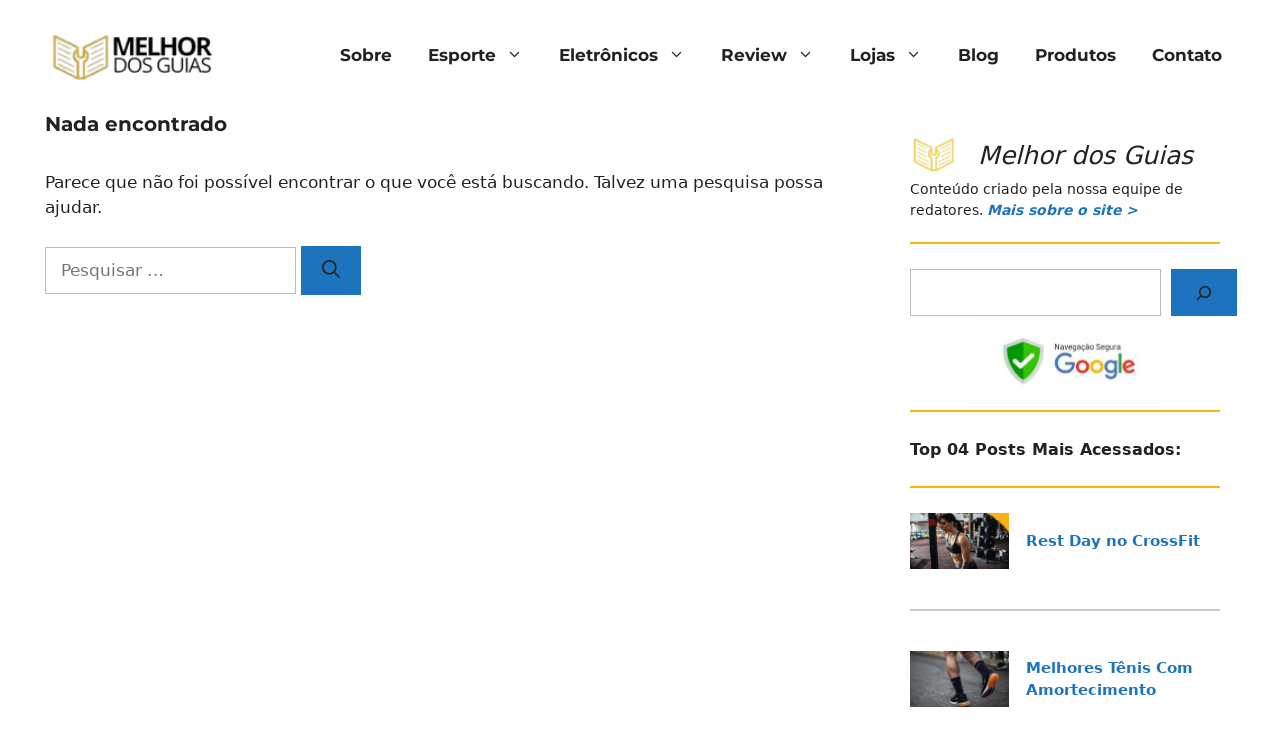

--- FILE ---
content_type: text/html; charset=UTF-8
request_url: https://melhordosguias.com.br/tag/cuidados/
body_size: 42794
content:
<!DOCTYPE html>
<html lang="pt-BR" prefix="og: https://ogp.me/ns#">
<head><meta charset="UTF-8"><script type="a90923002f63abd11e2b03dd-text/javascript">if(navigator.userAgent.match(/MSIE|Internet Explorer/i)||navigator.userAgent.match(/Trident\/7\..*?rv:11/i)){var href=document.location.href;if(!href.match(/[?&]nowprocket/)){if(href.indexOf("?")==-1){if(href.indexOf("#")==-1){document.location.href=href+"?nowprocket=1"}else{document.location.href=href.replace("#","?nowprocket=1#")}}else{if(href.indexOf("#")==-1){document.location.href=href+"&nowprocket=1"}else{document.location.href=href.replace("#","&nowprocket=1#")}}}}</script><script type="a90923002f63abd11e2b03dd-text/javascript">class RocketLazyLoadScripts{constructor(){this.triggerEvents=["keydown","mousedown","mousemove","touchmove","touchstart","touchend","wheel"],this.userEventHandler=this._triggerListener.bind(this),this.touchStartHandler=this._onTouchStart.bind(this),this.touchMoveHandler=this._onTouchMove.bind(this),this.touchEndHandler=this._onTouchEnd.bind(this),this.clickHandler=this._onClick.bind(this),this.interceptedClicks=[],window.addEventListener("pageshow",(e=>{this.persisted=e.persisted})),window.addEventListener("DOMContentLoaded",(()=>{this._preconnect3rdParties()})),this.delayedScripts={normal:[],async:[],defer:[]},this.allJQueries=[]}_addUserInteractionListener(e){document.hidden?e._triggerListener():(this.triggerEvents.forEach((t=>window.addEventListener(t,e.userEventHandler,{passive:!0}))),window.addEventListener("touchstart",e.touchStartHandler,{passive:!0}),window.addEventListener("mousedown",e.touchStartHandler),document.addEventListener("visibilitychange",e.userEventHandler))}_removeUserInteractionListener(){this.triggerEvents.forEach((e=>window.removeEventListener(e,this.userEventHandler,{passive:!0}))),document.removeEventListener("visibilitychange",this.userEventHandler)}_onTouchStart(e){"HTML"!==e.target.tagName&&(window.addEventListener("touchend",this.touchEndHandler),window.addEventListener("mouseup",this.touchEndHandler),window.addEventListener("touchmove",this.touchMoveHandler,{passive:!0}),window.addEventListener("mousemove",this.touchMoveHandler),e.target.addEventListener("click",this.clickHandler),this._renameDOMAttribute(e.target,"onclick","rocket-onclick"))}_onTouchMove(e){window.removeEventListener("touchend",this.touchEndHandler),window.removeEventListener("mouseup",this.touchEndHandler),window.removeEventListener("touchmove",this.touchMoveHandler,{passive:!0}),window.removeEventListener("mousemove",this.touchMoveHandler),e.target.removeEventListener("click",this.clickHandler),this._renameDOMAttribute(e.target,"rocket-onclick","onclick")}_onTouchEnd(e){window.removeEventListener("touchend",this.touchEndHandler),window.removeEventListener("mouseup",this.touchEndHandler),window.removeEventListener("touchmove",this.touchMoveHandler,{passive:!0}),window.removeEventListener("mousemove",this.touchMoveHandler)}_onClick(e){e.target.removeEventListener("click",this.clickHandler),this._renameDOMAttribute(e.target,"rocket-onclick","onclick"),this.interceptedClicks.push(e),e.preventDefault(),e.stopPropagation(),e.stopImmediatePropagation()}_replayClicks(){window.removeEventListener("touchstart",this.touchStartHandler,{passive:!0}),window.removeEventListener("mousedown",this.touchStartHandler),this.interceptedClicks.forEach((e=>{e.target.dispatchEvent(new MouseEvent("click",{view:e.view,bubbles:!0,cancelable:!0}))}))}_renameDOMAttribute(e,t,n){e.hasAttribute&&e.hasAttribute(t)&&(event.target.setAttribute(n,event.target.getAttribute(t)),event.target.removeAttribute(t))}_triggerListener(){this._removeUserInteractionListener(this),"loading"===document.readyState?document.addEventListener("DOMContentLoaded",this._loadEverythingNow.bind(this)):this._loadEverythingNow()}_preconnect3rdParties(){let e=[];document.querySelectorAll("script[type=rocketlazyloadscript]").forEach((t=>{if(t.hasAttribute("src")){const n=new URL(t.src).origin;n!==location.origin&&e.push({src:n,crossOrigin:t.crossOrigin||"module"===t.getAttribute("data-rocket-type")})}})),e=[...new Map(e.map((e=>[JSON.stringify(e),e]))).values()],this._batchInjectResourceHints(e,"preconnect")}async _loadEverythingNow(){this.lastBreath=Date.now(),this._delayEventListeners(),this._delayJQueryReady(this),this._handleDocumentWrite(),this._registerAllDelayedScripts(),this._preloadAllScripts(),await this._loadScriptsFromList(this.delayedScripts.normal),await this._loadScriptsFromList(this.delayedScripts.defer),await this._loadScriptsFromList(this.delayedScripts.async);try{await this._triggerDOMContentLoaded(),await this._triggerWindowLoad()}catch(e){}window.dispatchEvent(new Event("rocket-allScriptsLoaded")),this._replayClicks()}_registerAllDelayedScripts(){document.querySelectorAll("script[type=rocketlazyloadscript]").forEach((e=>{e.hasAttribute("src")?e.hasAttribute("async")&&!1!==e.async?this.delayedScripts.async.push(e):e.hasAttribute("defer")&&!1!==e.defer||"module"===e.getAttribute("data-rocket-type")?this.delayedScripts.defer.push(e):this.delayedScripts.normal.push(e):this.delayedScripts.normal.push(e)}))}async _transformScript(e){return await this._littleBreath(),new Promise((t=>{const n=document.createElement("script");[...e.attributes].forEach((e=>{let t=e.nodeName;"type"!==t&&("data-rocket-type"===t&&(t="type"),n.setAttribute(t,e.nodeValue))})),e.hasAttribute("src")?(n.addEventListener("load",t),n.addEventListener("error",t)):(n.text=e.text,t());try{e.parentNode.replaceChild(n,e)}catch(e){t()}}))}async _loadScriptsFromList(e){const t=e.shift();return t?(await this._transformScript(t),this._loadScriptsFromList(e)):Promise.resolve()}_preloadAllScripts(){this._batchInjectResourceHints([...this.delayedScripts.normal,...this.delayedScripts.defer,...this.delayedScripts.async],"preload")}_batchInjectResourceHints(e,t){var n=document.createDocumentFragment();e.forEach((e=>{if(e.src){const i=document.createElement("link");i.href=e.src,i.rel=t,"preconnect"!==t&&(i.as="script"),e.getAttribute&&"module"===e.getAttribute("data-rocket-type")&&(i.crossOrigin=!0),e.crossOrigin&&(i.crossOrigin=e.crossOrigin),n.appendChild(i)}})),document.head.appendChild(n)}_delayEventListeners(){let e={};function t(t,n){!function(t){function n(n){return e[t].eventsToRewrite.indexOf(n)>=0?"rocket-"+n:n}e[t]||(e[t]={originalFunctions:{add:t.addEventListener,remove:t.removeEventListener},eventsToRewrite:[]},t.addEventListener=function(){arguments[0]=n(arguments[0]),e[t].originalFunctions.add.apply(t,arguments)},t.removeEventListener=function(){arguments[0]=n(arguments[0]),e[t].originalFunctions.remove.apply(t,arguments)})}(t),e[t].eventsToRewrite.push(n)}function n(e,t){let n=e[t];Object.defineProperty(e,t,{get:()=>n||function(){},set(i){e["rocket"+t]=n=i}})}t(document,"DOMContentLoaded"),t(window,"DOMContentLoaded"),t(window,"load"),t(window,"pageshow"),t(document,"readystatechange"),n(document,"onreadystatechange"),n(window,"onload"),n(window,"onpageshow")}_delayJQueryReady(e){let t=window.jQuery;Object.defineProperty(window,"jQuery",{get:()=>t,set(n){if(n&&n.fn&&!e.allJQueries.includes(n)){n.fn.ready=n.fn.init.prototype.ready=function(t){e.domReadyFired?t.bind(document)(n):document.addEventListener("rocket-DOMContentLoaded",(()=>t.bind(document)(n)))};const t=n.fn.on;n.fn.on=n.fn.init.prototype.on=function(){if(this[0]===window){function e(e){return e.split(" ").map((e=>"load"===e||0===e.indexOf("load.")?"rocket-jquery-load":e)).join(" ")}"string"==typeof arguments[0]||arguments[0]instanceof String?arguments[0]=e(arguments[0]):"object"==typeof arguments[0]&&Object.keys(arguments[0]).forEach((t=>{delete Object.assign(arguments[0],{[e(t)]:arguments[0][t]})[t]}))}return t.apply(this,arguments),this},e.allJQueries.push(n)}t=n}})}async _triggerDOMContentLoaded(){this.domReadyFired=!0,await this._littleBreath(),document.dispatchEvent(new Event("rocket-DOMContentLoaded")),await this._littleBreath(),window.dispatchEvent(new Event("rocket-DOMContentLoaded")),await this._littleBreath(),document.dispatchEvent(new Event("rocket-readystatechange")),await this._littleBreath(),document.rocketonreadystatechange&&document.rocketonreadystatechange()}async _triggerWindowLoad(){await this._littleBreath(),window.dispatchEvent(new Event("rocket-load")),await this._littleBreath(),window.rocketonload&&window.rocketonload(),await this._littleBreath(),this.allJQueries.forEach((e=>e(window).trigger("rocket-jquery-load"))),await this._littleBreath();const e=new Event("rocket-pageshow");e.persisted=this.persisted,window.dispatchEvent(e),await this._littleBreath(),window.rocketonpageshow&&window.rocketonpageshow({persisted:this.persisted})}_handleDocumentWrite(){const e=new Map;document.write=document.writeln=function(t){const n=document.currentScript,i=document.createRange(),r=n.parentElement;let o=e.get(n);void 0===o&&(o=n.nextSibling,e.set(n,o));const s=document.createDocumentFragment();i.setStart(s,0),s.appendChild(i.createContextualFragment(t)),r.insertBefore(s,o)}}async _littleBreath(){Date.now()-this.lastBreath>45&&(await this._requestAnimFrame(),this.lastBreath=Date.now())}async _requestAnimFrame(){return document.hidden?new Promise((e=>setTimeout(e))):new Promise((e=>requestAnimationFrame(e)))}static run(){const e=new RocketLazyLoadScripts;e._addUserInteractionListener(e)}}RocketLazyLoadScripts.run();</script>
	
	<meta name="viewport" content="width=device-width, initial-scale=1"><!-- Etiqueta do modo de consentimento do Google (gtag.js) dataLayer adicionada pelo Site Kit -->
<script type="rocketlazyloadscript" id="google_gtagjs-js-consent-mode-data-layer">
window.dataLayer = window.dataLayer || [];function gtag(){dataLayer.push(arguments);}
gtag('consent', 'default', {"ad_personalization":"denied","ad_storage":"denied","ad_user_data":"denied","analytics_storage":"denied","functionality_storage":"denied","security_storage":"denied","personalization_storage":"denied","region":["AT","BE","BG","CH","CY","CZ","DE","DK","EE","ES","FI","FR","GB","GR","HR","HU","IE","IS","IT","LI","LT","LU","LV","MT","NL","NO","PL","PT","RO","SE","SI","SK"],"wait_for_update":500});
window._googlesitekitConsentCategoryMap = {"statistics":["analytics_storage"],"marketing":["ad_storage","ad_user_data","ad_personalization"],"functional":["functionality_storage","security_storage"],"preferences":["personalization_storage"]};
window._googlesitekitConsents = {"ad_personalization":"denied","ad_storage":"denied","ad_user_data":"denied","analytics_storage":"denied","functionality_storage":"denied","security_storage":"denied","personalization_storage":"denied","region":["AT","BE","BG","CH","CY","CZ","DE","DK","EE","ES","FI","FR","GB","GR","HR","HU","IE","IS","IT","LI","LT","LU","LV","MT","NL","NO","PL","PT","RO","SE","SI","SK"],"wait_for_update":500};
</script>
<!-- Fim da etiqueta do modo de consentimento do Google (gtag.js) dataLayer adicionada pelo Site Kit -->

<!-- Otimização para mecanismos de pesquisa pelo Rank Math - https://rankmath.com/ -->
<title>Arquivos Cuidados</title>
<meta name="description" content="Cuidados"/>
<meta name="robots" content="follow, index, max-snippet:-1, max-video-preview:-1, max-image-preview:large"/>
<link rel="canonical" href="https://melhordosguias.com.br/tag/cuidados/" />
<meta property="og:locale" content="pt_BR" />
<meta property="og:type" content="article" />
<meta property="og:title" content="Arquivos Cuidados" />
<meta property="og:description" content="Cuidados" />
<meta property="og:url" content="https://melhordosguias.com.br/tag/cuidados/" />
<meta property="og:site_name" content="Melhor dos Guias" />
<meta property="article:publisher" content="https://www.facebook.com/MelhordosGuias" />
<meta property="fb:app_id" content="799493578285699" />
<meta property="og:image" content="https://melhordosguias.com.br/wp-content/uploads/2025/12/melhor-dos-guias.jpg" />
<meta property="og:image:secure_url" content="https://melhordosguias.com.br/wp-content/uploads/2025/12/melhor-dos-guias.jpg" />
<meta property="og:image:width" content="1200" />
<meta property="og:image:height" content="630" />
<meta property="og:image:alt" content="melhor dos guias" />
<meta property="og:image:type" content="image/jpeg" />
<meta name="twitter:card" content="summary" />
<meta name="twitter:title" content="Arquivos Cuidados" />
<meta name="twitter:description" content="Cuidados" />
<meta name="twitter:site" content="@@melhordosguias" />
<meta name="twitter:image" content="https://melhordosguias.com.br/wp-content/uploads/2025/12/melhor-dos-guias.jpg" />
<script type="application/ld+json" class="rank-math-schema">{"@context":"https://schema.org","@graph":[{"@type":"Place","@id":"https://melhordosguias.com.br/#place","address":{"@type":"PostalAddress","streetAddress":"Rua: Francisco Bicalho 197","addressLocality":"Belo Horizonte","addressRegion":"Minas Gerais","postalCode":"30720-340","addressCountry":"Brasil"}},{"@type":"NewsMediaOrganization","@id":"https://melhordosguias.com.br/#organization","name":"Melhor dos Guias","url":"https://www.melhordosguias.com.br","sameAs":["https://www.facebook.com/MelhordosGuias","https://twitter.com/@melhordosguias","https://br.pinterest.com/melhordosguias/","https://www.instagram.com/melhordosguias/"],"email":"contato@melhordosguias.com.br","address":{"@type":"PostalAddress","streetAddress":"Rua: Francisco Bicalho 197","addressLocality":"Belo Horizonte","addressRegion":"Minas Gerais","postalCode":"30720-340","addressCountry":"Brasil"},"logo":{"@type":"ImageObject","@id":"https://melhordosguias.com.br/#logo","url":"https://melhordosguias.com.br/wp-content/uploads/2024/07/cropped-melhor-dos-guias-2.png","contentUrl":"https://melhordosguias.com.br/wp-content/uploads/2024/07/cropped-melhor-dos-guias-2.png","caption":"Melhor dos Guias","inLanguage":"pt-BR","width":"500","height":"141"},"contactPoint":[{"@type":"ContactPoint","telephone":"+5531999714962","contactType":"customer support"}],"description":"Melhor dos Guias \u00e9 um portal dedicado \u00e0 cria\u00e7\u00e3o de an\u00e1lises e compara\u00e7\u00f5es detalhadas de produtos de diversas categorias \u2014 incluindo eletr\u00f4nicos, utens\u00edlios dom\u00e9sticos, artigos esportivos e muito mais. O objetivo \u00e9 ajudar os visitantes a tomar decis\u00f5es de compra mais acertadas, fornecendo conte\u00fado confi\u00e1vel e imparcial, baseado em pesquisas extensas e opini\u00f5es de especialistas e usu\u00e1rios reais.","legalName":"petersonar","location":{"@id":"https://melhordosguias.com.br/#place"}},{"@type":"WebSite","@id":"https://melhordosguias.com.br/#website","url":"https://melhordosguias.com.br","name":"Melhor dos Guias","alternateName":"Melhor dos Guias","publisher":{"@id":"https://melhordosguias.com.br/#organization"},"inLanguage":"pt-BR"},{"@type":"BreadcrumbList","@id":"https://melhordosguias.com.br/tag/cuidados/#breadcrumb","itemListElement":[{"@type":"ListItem","position":"1","item":{"@id":"https://melhordosguias.com.br","name":"In\u00edcio"}},{"@type":"ListItem","position":"2","item":{"@id":"https://melhordosguias.com.br/tag/cuidados/","name":"Cuidados"}}]},{"@type":"CollectionPage","@id":"https://melhordosguias.com.br/tag/cuidados/#webpage","url":"https://melhordosguias.com.br/tag/cuidados/","name":"Arquivos Cuidados","isPartOf":{"@id":"https://melhordosguias.com.br/#website"},"inLanguage":"pt-BR","breadcrumb":{"@id":"https://melhordosguias.com.br/tag/cuidados/#breadcrumb"}}]}</script>
<!-- /Plugin de SEO Rank Math para WordPress -->

<link rel='dns-prefetch' href='//static.addtoany.com' />
<link rel='dns-prefetch' href='//www.googletagmanager.com' />
<link rel='dns-prefetch' href='//pagead2.googlesyndication.com' />
<link rel='dns-prefetch' href='//fundingchoicesmessages.google.com' />


<link rel="alternate" type="application/rss+xml" title="Feed para Melhor Dos Guias &raquo;" href="https://melhordosguias.com.br/feed/" />
<link rel="alternate" type="application/rss+xml" title="Feed de comentários para Melhor Dos Guias &raquo;" href="https://melhordosguias.com.br/comments/feed/" />
<link rel="alternate" type="application/rss+xml" title="Feed de tag para Melhor Dos Guias &raquo; Cuidados" href="https://melhordosguias.com.br/tag/cuidados/feed/" />
<link rel="alternate" type="application/rss+xml" title="Feed de Melhor Dos Guias &raquo; Story" href="https://melhordosguias.com.br/web-stories/feed/"><style id='wp-img-auto-sizes-contain-inline-css'>
img:is([sizes=auto i],[sizes^="auto," i]){contain-intrinsic-size:3000px 1500px}
/*# sourceURL=wp-img-auto-sizes-contain-inline-css */
</style>
<style id='wp-emoji-styles-inline-css'>

	img.wp-smiley, img.emoji {
		display: inline !important;
		border: none !important;
		box-shadow: none !important;
		height: 1em !important;
		width: 1em !important;
		margin: 0 0.07em !important;
		vertical-align: -0.1em !important;
		background: none !important;
		padding: 0 !important;
	}
/*# sourceURL=wp-emoji-styles-inline-css */
</style>
<link rel='stylesheet' id='wp-block-library-css' href='https://melhordosguias.com.br/wp-includes/css/dist/block-library/style.min.css?ver=1a1af30679c95a72d8188c0f91c85c5d' media='all' />
<style id='classic-theme-styles-inline-css'>
/*! This file is auto-generated */
.wp-block-button__link{color:#fff;background-color:#32373c;border-radius:9999px;box-shadow:none;text-decoration:none;padding:calc(.667em + 2px) calc(1.333em + 2px);font-size:1.125em}.wp-block-file__button{background:#32373c;color:#fff;text-decoration:none}
/*# sourceURL=/wp-includes/css/classic-themes.min.css */
</style>
<style id='affiliatex-buttons-style-inline-css'>
.affx-btn-wrapper .affx-btn-inner{display:flex}.affx-btn-wrapper .affx-btn-inner .affiliatex-button{align-items:center;cursor:pointer;display:flex;justify-content:center;outline:none;text-decoration:none}.affx-btn-wrapper .affx-btn-inner .affiliatex-button:focus,.affx-btn-wrapper .affx-btn-inner .affiliatex-button:hover,.affx-btn-wrapper .affx-btn-inner .affiliatex-button:visited{color:#fff;text-decoration:none}.affx-btn-wrapper .affx-btn-inner .affiliatex-button svg{align-items:center;display:flex;margin:0 2px}.affx-btn-wrapper .affx-btn-inner .affiliatex-button .button-icon{padding:0 10px}.affx-btn-wrapper .affx-btn-inner .affiliatex-button.icon-left .button-icon{width:unset}.affx-btn-wrapper .affx-btn-inner .affiliatex-button.left-price-tag,.affx-btn-wrapper .affx-btn-inner .affiliatex-button.right-price-tag{display:inline-flex;line-height:29px;padding:2px}.affx-btn-wrapper .affx-btn-inner .affiliatex-button.left-price-tag .affiliatex-btn,.affx-btn-wrapper .affx-btn-inner .affiliatex-button.left-price-tag .btn-label,.affx-btn-wrapper .affx-btn-inner .affiliatex-button.right-price-tag .affiliatex-btn,.affx-btn-wrapper .affx-btn-inner .affiliatex-button.right-price-tag .btn-label{flex:1;padding:8px 15px;text-align:center}.affx-btn-wrapper .affx-btn-inner .affiliatex-button.left-price-tag .price-tag,.affx-btn-wrapper .affx-btn-inner .affiliatex-button.right-price-tag .price-tag{background:#fff;color:#2670ff;position:relative;z-index:1}.affx-btn-wrapper .affx-btn-inner .affiliatex-button.left-price-tag .price-tag:before,.affx-btn-wrapper .affx-btn-inner .affiliatex-button.right-price-tag .price-tag:before{background:#fff;bottom:0;content:"";height:31.25px;position:absolute;top:7px;width:31.25px;z-index:-1}.affx-btn-wrapper .affx-btn-inner .affiliatex-button.left-price-tag.icon-left .button-icon,.affx-btn-wrapper .affx-btn-inner .affiliatex-button.right-price-tag.icon-left .button-icon{order:1}.affx-btn-wrapper .affx-btn-inner .affiliatex-button.left-price-tag.icon-right .button-icon,.affx-btn-wrapper .affx-btn-inner .affiliatex-button.right-price-tag.icon-right .button-icon{order:4}.affx-btn-wrapper .affx-btn-inner .affiliatex-button.right-price-tag .affiliatex-btn,.affx-btn-wrapper .affx-btn-inner .affiliatex-button.right-price-tag .btn-label{order:2}.affx-btn-wrapper .affx-btn-inner .affiliatex-button.right-price-tag .price-tag{border-bottom-right-radius:var(--border-bottom-right-radius);border-top-right-radius:var(--border-top-right-radius);margin-left:22px;order:3;padding:8px 8px 8px 0}.affx-btn-wrapper .affx-btn-inner .affiliatex-button.right-price-tag .price-tag:before{border-bottom-left-radius:4px;right:100%;transform:translateX(50%) rotate(45deg)}.affx-btn-wrapper .affx-btn-inner .affiliatex-button.left-price-tag .affiliatex-btn,.affx-btn-wrapper .affx-btn-inner .affiliatex-button.left-price-tag .btn-label{order:3}.affx-btn-wrapper .affx-btn-inner .affiliatex-button.left-price-tag .price-tag{border-bottom-left-radius:var(--border-bottom-left-radius);border-top-left-radius:var(--border-top-left-radius);margin-right:22px;order:2;padding:8px 0 8px 8px}.affx-btn-wrapper .affx-btn-inner .affiliatex-button.left-price-tag .price-tag:before{border-top-right-radius:4px;left:100%;transform:translateX(-50%) rotate(45deg)}.affx-btn-wrapper .affx-btn-inner .btn-is-small{min-width:80px;padding:5px 10px}.affx-btn-wrapper .affx-btn-inner .btn-is-small.btn-is-fixed{width:80px}.affx-btn-wrapper .affx-btn-inner .btn-is-medium{min-width:100px;padding:10px 20px}.affx-btn-wrapper .affx-btn-inner .btn-is-medium.btn-is-fixed{width:100px}.affx-btn-wrapper .affx-btn-inner .btn-is-large{min-width:140px;padding:15px 30px}.affx-btn-wrapper .affx-btn-inner .btn-is-large.btn-is-fixed{width:140px}.affx-btn-wrapper .affx-btn-inner .btn-is-xlarge{min-width:200px;padding:20px 40px}.affx-btn-wrapper .affx-btn-inner .btn-is-xlarge.btn-is-fixed{width:200px}.affx-btn-wrapper .affx-btn-inner .btn-is-flex-large,.affx-btn-wrapper .affx-btn-inner .btn-is-flex-medium,.affx-btn-wrapper .affx-btn-inner .btn-is-flex-small,.affx-btn-wrapper .affx-btn-inner .btn-is-flex-xlarge{width:auto!important}.affx-btn-wrapper .affx-btn-inner .btn-is-fullw{width:100%!important}.affx-btn-wrapper .affx-btn-inner .btn-is-fixed span{min-width:1px;white-space:pre-wrap}

/*# sourceURL=https://melhordosguias.com.br/wp-content/plugins/affiliatex/build/blocks/buttons/style-index.css */
</style>
<style id='affiliatex-cta-style-inline-css'>
.affblk-cta-wrapper>div{align-items:center;display:flex;flex-wrap:nowrap;-ms-flex-wrap:nowrap;overflow:hidden;position:relative}.affblk-cta-wrapper .content-wrapper{position:relative;width:100%}.affblk-cta-wrapper .affliatex-cta-content,.affblk-cta-wrapper .affliatex-cta-content:last-child,.affblk-cta-wrapper .affliatex-cta-title{line-height:1.5;margin:0 0 30px;width:100%;word-break:break-word;z-index:2}.affblk-cta-wrapper .affx-btn-wrapper{z-index:2}.affblk-cta-wrapper [data-rich-text-placeholder]:after{opacity:1}.affblk-cta-wrapper [data-type="affiliatex/buttons"]{margin:0}.affblk-cta-wrapper .button-wrapper{display:flex;flex-wrap:wrap;width:100%}.affblk-cta-wrapper .button-wrapper .block-editor-block-list__layout{display:flex;flex-wrap:wrap;justify-content:center;width:100%}.affblk-cta-wrapper .button-wrapper .affx-btn-wrapper{padding:0 10px}.affblk-cta-wrapper .layout-type-2{align-items:normal}.affblk-cta-wrapper .layout-type-2 .content-wrapper{flex:0 1 50%}.affblk-cta-wrapper .layout-type-2 .image-wrapper{align-items:flex-end;background-repeat:no-repeat;background-size:cover;display:flex;flex:0 0 50%;justify-content:flex-end}.affblk-cta-wrapper .layout-type-2.col-reverse{flex-direction:row-reverse}.affblk-cta-wrapper .layout-type-2.left .content-wrapper,.affblk-cta-wrapper .layout-type-2.right .content-wrapper{display:block}.affblk-cta-wrapper .layout-type-2.img-opacity:before{display:none}.affblk-cta-wrapper .left .content-wrapper{align-items:center;display:flex;flex-wrap:nowrap;-ms-flex-wrap:wrap;position:relative;width:100%}.affblk-cta-wrapper .left .content-wrapper .content-wrap{min-width:60%}.affblk-cta-wrapper .left .content-wrapper .button-wrapper{padding-left:20px}.affblk-cta-wrapper .left .content-wrapper .button-wrapper .block-editor-block-list__layout .affx-btn-wrapper:last-child{margin-right:20px}.affblk-cta-wrapper .left .content-wrapper .button-wrapper .affx-btn-wrapper{margin-left:0;margin-right:20px}.affblk-cta-wrapper .left .content-wrapper .button-wrapper .affx-btn-wrapper:last-child{margin:0}.affblk-cta-wrapper .right .content-wrapper{align-items:center;display:flex;flex-direction:row-reverse;flex-wrap:nowrap;-ms-flex-wrap:wrap;position:relative;width:100%}.affblk-cta-wrapper .right .content-wrapper .content-wrap{min-width:60%}.affblk-cta-wrapper .right .content-wrapper .button-wrapper{padding-right:20px}.affblk-cta-wrapper .right .content-wrapper .button-wrapper .block-editor-block-list__layout .affx-btn-wrapper:last-child{margin-right:20px}.affblk-cta-wrapper .right .content-wrapper .button-wrapper .affx-btn-wrapper{margin-left:0;margin-right:20px}.affblk-cta-wrapper .right .content-wrapper .button-wrapper .affx-btn-wrapper:last-child{margin:0}.affblk-cta-wrapper>div{box-shadow:2px 5px 20px 0 rgba(210,213,218,.2)}.affblk-cta-wrapper .img-opacity{position:relative}.affblk-cta-wrapper .img-opacity:before{background-color:#000;bottom:0;content:"";left:0;position:absolute;right:0;top:0;z-index:1}.affblk-cta-wrapper .img-opacity .content-wrapper{position:relative;width:100%;z-index:2}@media only screen and (max-width:767px){.affblk-cta-wrapper.wp-block-affiliatex-cta .content-wrapper{min-width:58%}.affblk-cta-wrapper.wp-block-affiliatex-cta .affx-btn-wrapper .affx-btn-inner{display:block;width:100%}.affblk-cta-wrapper.wp-block-affiliatex-cta .button-wrapper{display:flex;flex-wrap:wrap}.affblk-cta-wrapper.wp-block-affiliatex-cta .button-wrapper .affx-btn-wrapper .affx-btn-inner{display:block;width:100%}.affblk-cta-wrapper.wp-block-affiliatex-cta .layout-type-2{flex-wrap:wrap}.affblk-cta-wrapper.wp-block-affiliatex-cta .layout-type-2 .content-wrapper{flex:0 0 100%;order:2}.affblk-cta-wrapper.wp-block-affiliatex-cta .layout-type-2 .image-wrapper{flex:0 0 100%;height:400px;order:1}.affblk-cta-wrapper.wp-block-affiliatex-cta .layout-type-2.col-reverse .content-wrapper{order:2}.affblk-cta-wrapper.wp-block-affiliatex-cta .layout-type-2.col-reverse .image-wrapper{order:1}.affblk-cta-wrapper.wp-block-affiliatex-cta .left .content-wrapper{flex-wrap:wrap}.affblk-cta-wrapper.wp-block-affiliatex-cta .left .content-wrapper .content-wrap{min-width:100%}.affblk-cta-wrapper.wp-block-affiliatex-cta .left .content-wrapper .button-wrapper .affx-btn-wrapper{margin:0}.affblk-cta-wrapper.wp-block-affiliatex-cta .right .content-wrapper{flex-wrap:wrap}.affblk-cta-wrapper.wp-block-affiliatex-cta .right .content-wrapper .content-wrap{min-width:100%;order:1}.affblk-cta-wrapper.wp-block-affiliatex-cta .right .content-wrapper .button-wrapper{order:2}.affblk-cta-wrapper.wp-block-affiliatex-cta .right .content-wrapper .button-wrapper .affx-btn-wrapper{margin:0}}

/*# sourceURL=https://melhordosguias.com.br/wp-content/plugins/affiliatex/build/blocks/cta/style-index.css */
</style>
<style id='affiliatex-notice-style-inline-css'>
.affx-notice-wrapper .affx-notice-inner-wrapper{overflow:hidden}.affx-notice-wrapper .affx-notice-inner-wrapper .affiliatex-notice-title{align-items:center;margin:0;width:100%}.affx-notice-wrapper .affx-notice-inner-wrapper .affiliatex-notice-title i{margin-right:5px}.affx-notice-wrapper .affx-notice-inner-wrapper .affiliatex-notice-content ol,.affx-notice-wrapper .affx-notice-inner-wrapper .affiliatex-notice-content ul{list-style-position:inside;margin:0;padding:0}.affx-notice-wrapper .affx-notice-inner-wrapper .affiliatex-notice-content ol li,.affx-notice-wrapper .affx-notice-inner-wrapper .affiliatex-notice-content ul li{align-items:center;display:flex;flex-wrap:nowrap;margin-bottom:10px}.affx-notice-wrapper .affx-notice-inner-wrapper .affiliatex-notice-content ol li i,.affx-notice-wrapper .affx-notice-inner-wrapper .affiliatex-notice-content ul li i{margin-right:10px}.affx-notice-wrapper .affx-notice-inner-wrapper .affiliatex-notice-content ol li:before,.affx-notice-wrapper .affx-notice-inner-wrapper .affiliatex-notice-content ul li:before{margin-right:10px;margin-top:2px}.affx-notice-wrapper .affx-notice-inner-wrapper .affiliatex-notice-content ol li:last-child,.affx-notice-wrapper .affx-notice-inner-wrapper .affiliatex-notice-content ul li:last-child{margin-bottom:0}.affx-notice-wrapper .affx-notice-inner-wrapper .affiliatex-notice-content p{margin:0}.affx-notice-wrapper .affx-notice-inner-wrapper .affiliatex-notice-content ul.bullet li{display:list-item;list-style:disc inside;position:relative}.affx-notice-wrapper .affx-notice-inner-wrapper .affiliatex-notice-content ol{counter-reset:order-list}.affx-notice-wrapper .affx-notice-inner-wrapper .affiliatex-notice-content ol li{counter-increment:order-list}.affx-notice-wrapper .affx-notice-inner-wrapper .affiliatex-notice-content ol li:before{align-items:center;border:1px solid;border-radius:50%;content:counter(order-list);display:inline-flex;font-family:inherit;font-weight:inherit;justify-content:center}.affx-notice-wrapper .affx-notice-inner-wrapper.layout-type-1 .affiliatex-notice-content ol{counter-reset:number}.affx-notice-wrapper .affx-notice-inner-wrapper.layout-type-1 .affiliatex-notice-content ol li{list-style-type:none;position:relative}.affx-notice-wrapper .affx-notice-inner-wrapper.layout-type-1 .affiliatex-notice-content ol li:before{align-items:center;align-self:flex-start;border:2px solid;border-radius:100%;content:counter(number);counter-increment:number;display:inline-flex!important;font-weight:400;height:1.53em;justify-content:center;left:0;margin-right:10px;margin-top:2px;min-height:1.53em;min-width:1.53em;text-align:center;width:1.53em}.affx-notice-wrapper .affx-notice-inner-wrapper.layout-type-2 .affiliatex-notice-title{display:block}.affx-notice-wrapper .affiliatex-title{display:inline-block}

/*# sourceURL=https://melhordosguias.com.br/wp-content/plugins/affiliatex/build/blocks/notice/style-index.css */
</style>
<link data-minify="1" rel='stylesheet' id='affiliatex-product-comparison-style-css' href='https://melhordosguias.com.br/wp-content/cache/min/1/wp-content/plugins/affiliatex/build/blocks/product-comparison/style-index.css?ver=1769756642' media='all' />
<link data-minify="1" rel='stylesheet' id='affiliatex-product-table-style-css' href='https://melhordosguias.com.br/wp-content/cache/min/1/wp-content/plugins/affiliatex/build/blocks/product-table/style-index.css?ver=1769756642' media='all' />
<style id='affiliatex-pros-and-cons-style-inline-css'>
.affiliate-blocks-option-list{text-align:center}.affiliate-blocks-option-list .eDZTlK{margin:0 auto}.affx-pros-cons-inner-wrapper{display:flex;flex-wrap:wrap;margin-bottom:60px;width:100%}.affx-pros-cons-inner-wrapper .affx-cons-inner,.affx-pros-cons-inner-wrapper .affx-pros-inner{width:50%}.affx-pros-cons-inner-wrapper .affiliatex-block-cons>*,.affx-pros-cons-inner-wrapper .affiliatex-block-pros>*{display:inline-block}.affx-pros-cons-inner-wrapper .affiliatex-block-cons>i,.affx-pros-cons-inner-wrapper .affiliatex-block-pros>i{color:inherit;margin-right:5px}.affx-pros-cons-inner-wrapper.layout-type-3 .affiliatex-title{align-items:inherit;display:flex;flex-direction:column}.affx-pros-cons-inner-wrapper .affiliatex-title{margin:0}.affx-pros-cons-inner-wrapper ul.affiliatex-list{box-sizing:border-box;margin:0;padding:0;width:100%}.affx-pros-cons-inner-wrapper ul.affiliatex-list li{display:flex;margin-bottom:12px}.affx-pros-cons-inner-wrapper ul.affiliatex-list li span{min-width:1px;overflow-wrap:break-word;white-space:pre-wrap}.affx-pros-cons-inner-wrapper ul.affiliatex-list li:before{font-family:Font Awesome\ 5 Free;margin-right:0;padding-right:15px}.affx-pros-cons-inner-wrapper ul.affiliatex-list li:last-child{margin-bottom:0}.affx-pros-cons-inner-wrapper ul.affiliatex-list.bullet{list-style:none}.affx-pros-cons-inner-wrapper ul.affiliatex-list.bullet li{list-style-position:inside;list-style-type:disc;list-style-type:none}.affx-pros-cons-inner-wrapper ul.affiliatex-list.bullet li:before{border-radius:50%;content:"";display:inline-block;flex:0 0 8px;height:8px;margin-right:10px;margin-top:.5em;max-width:8px;padding:0;width:8px}.affx-pros-cons-inner-wrapper ol.affiliatex-list{box-sizing:border-box;counter-reset:number;width:100%}.affx-pros-cons-inner-wrapper ol.affiliatex-list li{display:flex;list-style-type:none;margin-bottom:20px;padding:0}.affx-pros-cons-inner-wrapper ol.affiliatex-list li span{min-width:1px;overflow-wrap:break-word;white-space:pre-wrap}.affx-pros-cons-inner-wrapper ol.affiliatex-list li:before{align-items:center;align-self:flex-start;background:none!important;border:2px solid;border-radius:100%;content:counter(number);counter-increment:number;display:inline-flex;font-family:inherit;font-weight:400;justify-content:center;line-height:1;margin-right:10px;min-height:1.53em;min-width:1.53em;position:relative;text-align:center}.affx-pros-cons-inner-wrapper ol.affiliatex-list li:last-child{margin-bottom:0}.affx-pros-cons-inner-wrapper .affiliatex-cons,.affx-pros-cons-inner-wrapper .affiliatex-pros{flex:1;width:100%}.affx-pros-cons-inner-wrapper .affiliatex-cons p.affiliatex-content,.affx-pros-cons-inner-wrapper .affiliatex-pros p.affiliatex-content{display:block;word-break:break-word}.affx-pros-cons-inner-wrapper .affiliatex-icon:after{display:none}.affx-pros-cons-inner-wrapper.layout-type-2 .affx-pros-inner,.affx-pros-cons-inner-wrapper.layout-type-3 .affx-pros-inner,.affx-pros-cons-inner-wrapper.layout-type-4 .affx-pros-inner{margin-right:10px;width:calc(50% - 10px)}.affx-pros-cons-inner-wrapper.layout-type-2 .affx-cons-inner,.affx-pros-cons-inner-wrapper.layout-type-3 .affx-cons-inner,.affx-pros-cons-inner-wrapper.layout-type-4 .affx-cons-inner{margin-left:10px;width:calc(50% - 10px)}.affx-pros-cons-inner-wrapper.layout-type-4 .affiliatex-list{padding:0!important;width:unset}.affx-pros-cons-inner-wrapper.layout-type-4 .affiliatex-list li{margin:10px 0}.affx-pros-cons-inner-wrapper.layout-type-4 .affiliatex-cons p,.affx-pros-cons-inner-wrapper.layout-type-4 .affiliatex-pros p{margin:10px 0;width:100%}.affx-pros-cons-inner-wrapper.layout-type-2 .cons-icon-title-wrap,.affx-pros-cons-inner-wrapper.layout-type-2 .pros-icon-title-wrap{overflow:hidden}.affx-pros-cons-inner-wrapper.layout-type-3{height:unset;margin-top:30px}.affx-pros-cons-inner-wrapper.layout-type-3 .affx-cons-inner,.affx-pros-cons-inner-wrapper.layout-type-3 .affx-pros-inner{display:flex;flex-direction:column;height:unset}.affx-pros-cons-inner-wrapper.layout-type-3 .affiliatex-title{margin:0;text-align:center}.affx-pros-cons-inner-wrapper.layout-type-3 .affiliatex-block-cons,.affx-pros-cons-inner-wrapper.layout-type-3 .affiliatex-block-pros{display:flex;flex-direction:column;position:relative}.affx-pros-cons-inner-wrapper.layout-type-3 .affiliatex-block-cons i,.affx-pros-cons-inner-wrapper.layout-type-3 .affiliatex-block-pros i{align-items:center;border-radius:100%;color:#fff;display:flex;height:70px;justify-content:center;margin-top:-28px;padding:5px;width:70px}.affx-pros-cons-inner-wrapper.layout-type-3 .cons-icon-title-wrap,.affx-pros-cons-inner-wrapper.layout-type-3 .pros-icon-title-wrap{border-bottom-width:0!important}.affx-pros-cons-inner-wrapper.layout-type-3 .affiliatex-cons,.affx-pros-cons-inner-wrapper.layout-type-3 .affiliatex-pros{border-top-width:0!important}.affx-pros-cons-inner-wrapper.layout-type-3 .cons-title-icon,.affx-pros-cons-inner-wrapper.layout-type-3 .pros-title-icon{display:flex;margin-top:-35px;width:auto}.affx-pros-cons-inner-wrapper.layout-type-3 .cons-title-icon>div,.affx-pros-cons-inner-wrapper.layout-type-3 .pros-title-icon>div{border-radius:100%;color:#fff!important;line-height:0;padding:17px!important}.affx-pros-cons-inner-wrapper.content-align-center .affiliatex-list li,.affx-pros-cons-inner-wrapper.content-align-right .affiliatex-list li{display:block}@media only screen and (max-width:767px){.affx-pros-cons-inner-wrapper .affx-cons-inner,.affx-pros-cons-inner-wrapper .affx-pros-inner{margin-bottom:30px;width:100%}.affx-pros-cons-inner-wrapper.layout-type-2 .affx-pros-inner,.affx-pros-cons-inner-wrapper.layout-type-4 .affx-pros-inner{margin-bottom:30px;margin-right:0;width:100%}.affx-pros-cons-inner-wrapper.layout-type-2 .affx-cons-inner,.affx-pros-cons-inner-wrapper.layout-type-4 .affx-cons-inner{margin-bottom:30px;margin-left:0;width:100%}.affx-pros-cons-inner-wrapper.layout-type-3 .affx-pros-inner{margin-bottom:40px;margin-right:0;width:100%}.affx-pros-cons-inner-wrapper.layout-type-3 .affx-cons-inner{margin-bottom:0;margin-left:0;width:100%}}.block-editor-block-list__layout .wp-block-affiliatex-pros-and-cons .affx-pros-cons-inner-wrapper.layout-type-3 .affiliatex-cons,.block-editor-block-list__layout .wp-block-affiliatex-pros-and-cons .affx-pros-cons-inner-wrapper.layout-type-3 .affiliatex-pros,.editor-styles-wrapper .wp-block-affiliatex-pros-and-cons .affx-pros-cons-inner-wrapper.layout-type-3 .affiliatex-cons,.editor-styles-wrapper .wp-block-affiliatex-pros-and-cons .affx-pros-cons-inner-wrapper.layout-type-3 .affiliatex-pros{width:auto}

/*# sourceURL=https://melhordosguias.com.br/wp-content/plugins/affiliatex/build/blocks/pros-and-cons/style-index.css */
</style>
<link data-minify="1" rel='stylesheet' id='affiliatex-single-product-style-css' href='https://melhordosguias.com.br/wp-content/cache/min/1/wp-content/plugins/affiliatex/build/blocks/single-product/style-index.css?ver=1769756642' media='all' />
<style id='affiliatex-specifications-style-inline-css'>
.affx-specification-block-container{overflow:hidden}.affx-specification-block-container .affx-specification-table{border-collapse:collapse;margin:0;width:100%}.affx-specification-block-container .affx-specification-table td,.affx-specification-block-container .affx-specification-table th{border:none;border-bottom:1px solid #e6ecf7;line-height:1.5;padding:16px 0;text-align:left;vertical-align:middle}.affx-specification-block-container .affx-specification-table th{font-size:20px}.affx-specification-block-container .affx-specification-table th .affx-specification-title{margin:0}.affx-specification-block-container .affx-specification-table td{font-size:18px}.affx-specification-block-container .affx-specification-table .affx-spec-value{color:#69758f}.affx-specification-block-container .affx-specification-table.layout-2 td,.affx-specification-block-container .affx-specification-table.layout-2 th{border:1px solid #e6ecf7;padding:16px 24px}.affx-specification-block-container .affx-specification-table.layout-2 .affx-spec-label{background:#f5f7fa;text-align:right}.affx-specification-block-container .affx-specification-table.layout-3 td,.affx-specification-block-container .affx-specification-table.layout-3 th{border:none;padding:16px 24px}.affx-specification-block-container .affx-specification-table.layout-3 th{background:#e6ecf7}.affx-specification-block-container .affx-specification-table.layout-3 tbody tr:nth-child(2n) td{background:#f5f7fa}.affx-specification-block-container .affx-specification-table.affx-col-style-one .affx-spec-label{width:33.33%}.affx-specification-block-container .affx-specification-table.affx-col-style-one .affx-spec-value{width:66.66%}.affx-specification-block-container .affx-specification-table.affx-col-style-two .affx-spec-label,.affx-specification-block-container .affx-specification-table.affx-col-style-two .affx-spec-value{width:50%}.affx-specification-block-container .affx-specification-table.affx-col-style-three .affx-spec-label{width:66.66%}.affx-specification-block-container .affx-specification-table.affx-col-style-three .affx-spec-value{width:33.33%}.affx-specification-block-container .affx-specification-remove-btn{border:1px solid #f13a3a;color:#f13a3a;display:inline-block}.affx-specification-block-container .affx-specification-remove-btn:hover{background:#f13a3a;color:#fff}.affx-specification-block-container .affx-add-specifications-row-btn{background:#fff;justify-content:center;padding:10px 0;text-align:center;transition:all .3s ease;width:100%}.affx-specification-block-container .affx-add-specifications-row-btn:hover{background-color:#e6ecf7;cursor:pointer}.affx-specification-block-container .affx-add-specifications-row-btn:hover .affx-action-button__add{background-color:#1e51b5;box-shadow:1px 2px 5px 0 rgba(38,112,255,.3)}.affx-specification-block-container .affx-add-specifications-row-btn .affx-action-button__add{margin:auto}

/*# sourceURL=https://melhordosguias.com.br/wp-content/plugins/affiliatex/build/blocks/specifications/style-index.css */
</style>
<style id='affiliatex-verdict-style-inline-css'>
.affblk-verdict-wrapper .verdict-layout-2 button{position:relative}.affblk-verdict-wrapper .verdict-layout-2 button:before{background-color:#5081f5;content:"";display:block;height:45px;-webkit-mask-image:url("data:image/svg+xml;charset=utf-8,%3Csvg xmlns=%27http://www.w3.org/2000/svg%27 width=%2754%27 height=%2739%27 fill=%27none%27%3E%3Cpath fill=%27%232670FF%27 d=%27M.388 29.209a1 1 0 0 0-.179 1.403l5.507 7.119a1 1 0 0 0 1.582-1.224l-4.895-6.328 6.327-4.895a1 1 0 1 0-1.223-1.582zM52.078.614C43.263 21.67 24.212 31.955 1.127 29.008l-.254 1.984c23.915 3.053 43.864-7.662 53.05-29.606z%27/%3E%3C/svg%3E");mask-image:url("data:image/svg+xml;charset=utf-8,%3Csvg xmlns=%27http://www.w3.org/2000/svg%27 width=%2754%27 height=%2739%27 fill=%27none%27%3E%3Cpath fill=%27%232670FF%27 d=%27M.388 29.209a1 1 0 0 0-.179 1.403l5.507 7.119a1 1 0 0 0 1.582-1.224l-4.895-6.328 6.327-4.895a1 1 0 1 0-1.223-1.582zM52.078.614C43.263 21.67 24.212 31.955 1.127 29.008l-.254 1.984c23.915 3.053 43.864-7.662 53.05-29.606z%27/%3E%3C/svg%3E");-webkit-mask-position:center;mask-position:center;-webkit-mask-repeat:no-repeat;mask-repeat:no-repeat;-webkit-mask-size:100%;mask-size:100%;position:absolute;right:-90px;top:0;width:65px}.affblk-verdict-wrapper .verdict-layout-2 .content-wrapper p{margin:0 0 16px}.affblk-verdict-wrapper .verdict-layout-2 .block-editor-block-list__layout>div{margin:0}@keyframes arrowAnimate{0%{transform:translate(20%)}to{transform:translate(0)}}.affblk-verdict-wrapper .verdict-layout-2.display-arrow .affx-btn-inner .affiliatex-button{position:relative}.affblk-verdict-wrapper .verdict-layout-2.display-arrow .affx-btn-inner .affiliatex-button:after{animation:arrowAnimate .8s linear infinite alternate;background-image:url("data:image/svg+xml;charset=utf-8,%3Csvg xmlns=%27http://www.w3.org/2000/svg%27 width=%2754%27 height=%2739%27 fill=%27none%27%3E%3Cpath fill=%27%232670FF%27 d=%27M.388 29.209a1 1 0 0 0-.179 1.403l5.507 7.119a1 1 0 0 0 1.582-1.224l-4.895-6.328 6.327-4.895a1 1 0 1 0-1.223-1.582zM52.078.614C43.263 21.67 24.212 31.955 1.127 29.008l-.254 1.984c23.915 3.053 43.864-7.662 53.05-29.606z%27/%3E%3C/svg%3E");background-repeat:no-repeat;background-size:contain;content:"";height:35px;mask-image:url("data:image/svg+xml;charset=utf-8,%3Csvg xmlns=%27http://www.w3.org/2000/svg%27 width=%2754%27 height=%2739%27 fill=%27none%27%3E%3Cpath fill=%27%232670FF%27 d=%27M.388 29.209a1 1 0 0 0-.179 1.403l5.507 7.119a1 1 0 0 0 1.582-1.224l-4.895-6.328 6.327-4.895a1 1 0 1 0-1.223-1.582zM52.078.614C43.263 21.67 24.212 31.955 1.127 29.008l-.254 1.984c23.915 3.053 43.864-7.662 53.05-29.606z%27/%3E%3C/svg%3E");-webkit-mask-image:url("data:image/svg+xml;charset=utf-8,%3Csvg xmlns=%27http://www.w3.org/2000/svg%27 width=%2754%27 height=%2739%27 fill=%27none%27%3E%3Cpath fill=%27%232670FF%27 d=%27M.388 29.209a1 1 0 0 0-.179 1.403l5.507 7.119a1 1 0 0 0 1.582-1.224l-4.895-6.328 6.327-4.895a1 1 0 1 0-1.223-1.582zM52.078.614C43.263 21.67 24.212 31.955 1.127 29.008l-.254 1.984c23.915 3.053 43.864-7.662 53.05-29.606z%27/%3E%3C/svg%3E");-webkit-mask-repeat:no-repeat;mask-repeat:no-repeat;position:absolute;right:-75px;top:0;width:54px}@media(max-width:689px){.affblk-verdict-wrapper .verdict-layout-2.display-arrow .affx-btn-inner .affiliatex-button:after{content:none}}.affblk-verdict-wrapper .verdict-layout-2.display-arrow .affx-btn-inner .btn-align-flex-end:after{right:117px;top:0;transform:rotate(221deg)}.affblk-verdict-wrapper .verdict-layout-2 .content-wrapper h2{margin:0 0 20px}.affblk-verdict-wrapper .verdict-layout-1 .main-text-holder{align-items:flex-start;display:flex;flex-direction:row-reverse;justify-content:flex-end;width:100%}.affblk-verdict-wrapper .verdict-layout-1 .main-text-holder .affx-verdict-rating-number.align-left{margin-right:16px}.affblk-verdict-wrapper .verdict-layout-1 .main-text-holder .affx-verdict-rating-number.align-right{margin-left:16px}.affblk-verdict-wrapper .verdict-layout-1 .affx-pros-cons-wrapper{border-top:1px solid #e6ecf7;margin-top:16px;padding-top:16px}.affblk-verdict-wrapper .verdict-layout-1 .affx-verdict-rating-number{color:#fff;font-size:16px;min-width:100px;text-align:center}.affblk-verdict-wrapper .verdict-layout-1 .num{background-color:#2670ff;box-sizing:border-box;color:#fff;display:block;font-size:36px;font-weight:500;line-height:1.3333;overflow-wrap:normal;padding:10px 24px;text-wrap:nowrap;white-space:nowrap;width:100px}.affblk-verdict-wrapper .verdict-layout-1 .rich-content{background-color:#262b33;box-sizing:border-box;color:#fff;padding:5px 10px;position:relative;width:100px}.affblk-verdict-wrapper .verdict-layout-1 .rich-content:after,.affblk-verdict-wrapper .verdict-layout-1 .rich-content:before{box-sizing:border-box;content:"";position:absolute}.affblk-verdict-wrapper .verdict-layout-1 .rich-content:before{bottom:-10px;height:10px;left:0;width:100%}.affblk-verdict-wrapper .verdict-layout-1 .rich-content:after{border-left:5px solid transparent;border-right:5px solid transparent;border-top:5px solid #262b33;height:5px;left:0;margin:0 auto;right:0;top:-5px;transform:rotate(180deg);width:10px}.affblk-verdict-wrapper .verdict-layout-1 .block-editor-rich-text__editable.affx-rating-input-content.rich-text{background-color:#262b33;box-sizing:border-box;padding:5px 10px;position:relative;width:100px}.affblk-verdict-wrapper .verdict-layout-1 .block-editor-rich-text__editable.affx-rating-input-content.rich-text:after,.affblk-verdict-wrapper .verdict-layout-1 .block-editor-rich-text__editable.affx-rating-input-content.rich-text:before{box-sizing:border-box;content:"";position:absolute}.affblk-verdict-wrapper .verdict-layout-1 .block-editor-rich-text__editable.affx-rating-input-content.rich-text:before{bottom:-10px;height:10px;left:0;width:100%}.affblk-verdict-wrapper .verdict-layout-1 .block-editor-rich-text__editable.affx-rating-input-content.rich-text:after{border-left:5px solid transparent;border-right:5px solid transparent;border-top:5px solid #262b33;height:5px;left:0;margin:0 auto;right:0;top:-5px;transform:rotate(180deg);width:10px}.affblk-verdict-wrapper .verdict-layout-1 .verdict-content,.affblk-verdict-wrapper .verdict-layout-1 .verdict-title{margin:0}.affblk-verdict-wrapper .verdict-layout-1 .components-base-control__field>.components-text-control__input{background:unset;border:0;box-shadow:none;color:#fff;font-size:36px;margin:0;padding:0;text-align:center;width:unset;width:100%}.affblk-verdict-wrapper .verdict-layout-1 .components-base-control__field{margin-bottom:0}.affblk-verdict-wrapper .verdict-layout-1 .components-base-control.affx-rating-input-content .components-text-control__input{font-size:16px}.affblk-verdict-wrapper .verdict-layout-1 .components-base-control.affx-rating-input-content .components-base-control__field{margin-bottom:0;padding:5px 0;position:relative}.affblk-verdict-wrapper .verdict-layout-1 .components-base-control.affx-rating-input-content .components-base-control__field:after,.affblk-verdict-wrapper .verdict-layout-1 .components-base-control.affx-rating-input-content .components-base-control__field:before{box-sizing:border-box;content:"";position:absolute}.affblk-verdict-wrapper .verdict-layout-1 .components-base-control.affx-rating-input-content .components-base-control__field:before{bottom:-10px;height:10px;left:0;width:100%}.affblk-verdict-wrapper .verdict-layout-1 .components-base-control.affx-rating-input-content .components-base-control__field:after{border-left:5px solid transparent;border-right:5px solid transparent;border-top:5px solid #262b33;height:5px;left:0;margin:0 auto;right:0;top:-5px;transform:rotate(180deg);width:10px}.affblk-verdict-wrapper .verdict-layout-1 .affx-pros-cons-inner-wrapper{margin-bottom:0}.affblk-verdict-wrapper .verdict-layout-1 .star-rating{display:flex;justify-content:flex-end;line-height:1}.affblk-verdict-wrapper .verdict-layout-1 .star-rating>span{display:flex}.affblk-verdict-wrapper .verdict-layout-1 .verdict-rating-outer-wrapper{align-items:center;border-top:1px dashed #e6ecf7;display:flex;flex-direction:row-reverse;justify-content:space-between;margin-top:16px;padding-top:16px}.affblk-verdict-wrapper .verdict-layout-1 .verdict-rating-outer-wrapper .verdict-user-rating{color:#69758f;font-size:18px;font-weight:500;line-height:1.555;margin-right:3px}.affblk-verdict-wrapper .verdict-layout-1 .verdict-user-rating-wrapper{align-items:center;color:#69758f;display:flex;font-size:18px;line-height:1.55;width:100%}.affblk-verdict-wrapper .verdict-layout-1 .verdict-user-rating-wrapper .components-text-control__input{color:#69758f;font-size:18px;font-weight:400;text-align:left}.affblk-verdict-wrapper .verdict-layout-1 .block-editor-block-list__block.wp-block{margin-bottom:0;margin-top:0}.affblk-verdict-wrapper .verdict-layout-1 .block-editor-block-list__block.wp-block li{margin-bottom:0!important}@media only screen and (max-width:767px){.affblk-verdict-wrapper .verdict-layout-1 .verdict-rating-outer-wrapper{align-items:flex-start;flex-direction:column-reverse}}@media only screen and (max-width:600px){.affblk-verdict-wrapper .verdict-layout-1 .verdict-user-rating-wrapper{align-items:flex-start;flex-direction:column}.affblk-verdict-wrapper.verdict-layout-1 .main-text-holder{align-items:flex-start;flex-direction:column-reverse}}.affx-pros-cons-inner-wrapper .layout-type-3,.affx-pros-cons-inner-wrapper .layout-type-3 .affx-cons-inner,.affx-pros-cons-inner-wrapper .layout-type-3 .affx-pros-inner{height:100%}

/*# sourceURL=https://melhordosguias.com.br/wp-content/plugins/affiliatex/build/blocks/verdict/style-index.css */
</style>
<style id='affiliatex-versus-line-style-inline-css'>
.affx-product-versus-table .affx-versus-product{display:flex;flex-direction:column;height:100%}.affx-product-versus-table .affx-versus-product .affx-product-content{display:flex;flex:1;flex-direction:column;justify-content:space-between}.affx-versus-line-block-container{box-sizing:border-box}.affx-versus-line-block-container .affx-versus-table-wrap{box-sizing:border-box;max-width:100%;overflow:auto;width:100%}.affx-versus-line-block-container .affx-product-versus-table{border-collapse:collapse;margin:0!important;text-align:center;width:100%}.affx-versus-line-block-container .affx-product-versus-table td,.affx-versus-line-block-container .affx-product-versus-table th{border:none;font-size:18px;line-height:1.5;padding:16px 24px;text-align:center}.affx-versus-line-block-container .affx-product-versus-table td.row-appender,.affx-versus-line-block-container .affx-product-versus-table th.row-appender{padding:0!important}.affx-versus-line-block-container .affx-product-versus-table td .fa-check,.affx-versus-line-block-container .affx-product-versus-table td .fa-check-circle,.affx-versus-line-block-container .affx-product-versus-table th .fa-check,.affx-versus-line-block-container .affx-product-versus-table th .fa-check-circle{color:#24b644}.affx-versus-line-block-container .affx-product-versus-table td .fa-times,.affx-versus-line-block-container .affx-product-versus-table td .fa-times-circle,.affx-versus-line-block-container .affx-product-versus-table th .fa-times,.affx-versus-line-block-container .affx-product-versus-table th .fa-times-circle{color:#f13a3a}.affx-versus-line-block-container .affx-product-versus-table td .affx-versus-title,.affx-versus-line-block-container .affx-product-versus-table th .affx-versus-title{margin:0}.affx-versus-line-block-container .affx-product-versus-table tr{border:none}.affx-versus-line-block-container .affx-product-versus-table .data-label{font-weight:500;text-align:left}.affx-versus-line-block-container .affx-product-versus-table .data-info{display:block;font-size:16px;font-weight:400;line-height:1.5}.affx-versus-line-block-container .affx-product-versus-table .affx-vs-icon{align-items:center;background:#e6ecf7;border-radius:50%;display:inline-flex;font-size:18px;font-weight:500;height:48px;justify-content:center;width:48px}.affx-versus-line-block-container .affx-product-versus-table th .affx-vs-icon{font-size:20px;height:64px;width:64px}.affx-versus-line-block-container .affx-product-versus-table th{background:#f5f7fa}.affx-versus-line-block-container .affx-product-versus-table .data-label{width:30%}.affx-versus-line-block-container .affx-product-versus-table tbody tr:last-child td,.affx-versus-line-block-container .affx-product-versus-table.affx-product-versus-line tbody tr:nth-child(2n) td,.affx-versus-line-block-container .affx-product-versus-table.affx-product-versus-line tbody tr:nth-child(2n) th{background:none}.affx-versus-line-block-container .affx-product-versus-table.affx-product-versus-line tbody tr:nth-child(odd) td,.affx-versus-line-block-container .affx-product-versus-table.affx-product-versus-line tbody tr:nth-child(odd) th{background:#f5f7fa}.affx-versus-line-block-container .affx-add-specification-btn{background:#fff;justify-content:center;padding:10px 0;text-align:center;transition:all .3s ease;width:100%}.affx-versus-line-block-container .affx-add-specification-btn:hover{background-color:#e6ecf7;cursor:pointer}.affx-versus-line-block-container .affx-add-specification-btn:hover .affx-action-button__add{background-color:#1e51b5;box-shadow:1px 2px 5px 0 rgba(38,112,255,.3)}.affx-versus-line-block-container .affx-add-specification-btn .affx-action-button__add{margin:auto}.affx-versus-block-container .affx-versus-table-wrap{width:100%}

/*# sourceURL=https://melhordosguias.com.br/wp-content/plugins/affiliatex/build/blocks/versus-line/style-index.css */
</style>
<link data-minify="1" rel='stylesheet' id='hostinger-affiliate-plugin-block-frontend-css' href='https://melhordosguias.com.br/wp-content/cache/min/1/wp-content/plugins/hostinger-affiliate-plugin/assets/dist/frontend.css?ver=1769756642' media='all' />
<style id='global-styles-inline-css'>
:root{--wp--preset--aspect-ratio--square: 1;--wp--preset--aspect-ratio--4-3: 4/3;--wp--preset--aspect-ratio--3-4: 3/4;--wp--preset--aspect-ratio--3-2: 3/2;--wp--preset--aspect-ratio--2-3: 2/3;--wp--preset--aspect-ratio--16-9: 16/9;--wp--preset--aspect-ratio--9-16: 9/16;--wp--preset--color--black: #000000;--wp--preset--color--cyan-bluish-gray: #abb8c3;--wp--preset--color--white: #ffffff;--wp--preset--color--pale-pink: #f78da7;--wp--preset--color--vivid-red: #cf2e2e;--wp--preset--color--luminous-vivid-orange: #ff6900;--wp--preset--color--luminous-vivid-amber: #fcb900;--wp--preset--color--light-green-cyan: #7bdcb5;--wp--preset--color--vivid-green-cyan: #00d084;--wp--preset--color--pale-cyan-blue: #8ed1fc;--wp--preset--color--vivid-cyan-blue: #0693e3;--wp--preset--color--vivid-purple: #9b51e0;--wp--preset--color--contrast: var(--contrast);--wp--preset--color--contrast-2: var(--contrast-2);--wp--preset--color--contrast-3: var(--contrast-3);--wp--preset--color--base: var(--base);--wp--preset--color--base-2: var(--base-2);--wp--preset--color--base-3: var(--base-3);--wp--preset--color--accent: var(--accent);--wp--preset--color--global-color-8: var(--global-color-8);--wp--preset--color--global-color-9: var(--global-color-9);--wp--preset--gradient--vivid-cyan-blue-to-vivid-purple: linear-gradient(135deg,rgb(6,147,227) 0%,rgb(155,81,224) 100%);--wp--preset--gradient--light-green-cyan-to-vivid-green-cyan: linear-gradient(135deg,rgb(122,220,180) 0%,rgb(0,208,130) 100%);--wp--preset--gradient--luminous-vivid-amber-to-luminous-vivid-orange: linear-gradient(135deg,rgb(252,185,0) 0%,rgb(255,105,0) 100%);--wp--preset--gradient--luminous-vivid-orange-to-vivid-red: linear-gradient(135deg,rgb(255,105,0) 0%,rgb(207,46,46) 100%);--wp--preset--gradient--very-light-gray-to-cyan-bluish-gray: linear-gradient(135deg,rgb(238,238,238) 0%,rgb(169,184,195) 100%);--wp--preset--gradient--cool-to-warm-spectrum: linear-gradient(135deg,rgb(74,234,220) 0%,rgb(151,120,209) 20%,rgb(207,42,186) 40%,rgb(238,44,130) 60%,rgb(251,105,98) 80%,rgb(254,248,76) 100%);--wp--preset--gradient--blush-light-purple: linear-gradient(135deg,rgb(255,206,236) 0%,rgb(152,150,240) 100%);--wp--preset--gradient--blush-bordeaux: linear-gradient(135deg,rgb(254,205,165) 0%,rgb(254,45,45) 50%,rgb(107,0,62) 100%);--wp--preset--gradient--luminous-dusk: linear-gradient(135deg,rgb(255,203,112) 0%,rgb(199,81,192) 50%,rgb(65,88,208) 100%);--wp--preset--gradient--pale-ocean: linear-gradient(135deg,rgb(255,245,203) 0%,rgb(182,227,212) 50%,rgb(51,167,181) 100%);--wp--preset--gradient--electric-grass: linear-gradient(135deg,rgb(202,248,128) 0%,rgb(113,206,126) 100%);--wp--preset--gradient--midnight: linear-gradient(135deg,rgb(2,3,129) 0%,rgb(40,116,252) 100%);--wp--preset--font-size--small: 13px;--wp--preset--font-size--medium: 20px;--wp--preset--font-size--large: 36px;--wp--preset--font-size--x-large: 42px;--wp--preset--spacing--20: 0.44rem;--wp--preset--spacing--30: 0.67rem;--wp--preset--spacing--40: 1rem;--wp--preset--spacing--50: 1.5rem;--wp--preset--spacing--60: 2.25rem;--wp--preset--spacing--70: 3.38rem;--wp--preset--spacing--80: 5.06rem;--wp--preset--shadow--natural: 6px 6px 9px rgba(0, 0, 0, 0.2);--wp--preset--shadow--deep: 12px 12px 50px rgba(0, 0, 0, 0.4);--wp--preset--shadow--sharp: 6px 6px 0px rgba(0, 0, 0, 0.2);--wp--preset--shadow--outlined: 6px 6px 0px -3px rgb(255, 255, 255), 6px 6px rgb(0, 0, 0);--wp--preset--shadow--crisp: 6px 6px 0px rgb(0, 0, 0);}:where(.is-layout-flex){gap: 0.5em;}:where(.is-layout-grid){gap: 0.5em;}body .is-layout-flex{display: flex;}.is-layout-flex{flex-wrap: wrap;align-items: center;}.is-layout-flex > :is(*, div){margin: 0;}body .is-layout-grid{display: grid;}.is-layout-grid > :is(*, div){margin: 0;}:where(.wp-block-columns.is-layout-flex){gap: 2em;}:where(.wp-block-columns.is-layout-grid){gap: 2em;}:where(.wp-block-post-template.is-layout-flex){gap: 1.25em;}:where(.wp-block-post-template.is-layout-grid){gap: 1.25em;}.has-black-color{color: var(--wp--preset--color--black) !important;}.has-cyan-bluish-gray-color{color: var(--wp--preset--color--cyan-bluish-gray) !important;}.has-white-color{color: var(--wp--preset--color--white) !important;}.has-pale-pink-color{color: var(--wp--preset--color--pale-pink) !important;}.has-vivid-red-color{color: var(--wp--preset--color--vivid-red) !important;}.has-luminous-vivid-orange-color{color: var(--wp--preset--color--luminous-vivid-orange) !important;}.has-luminous-vivid-amber-color{color: var(--wp--preset--color--luminous-vivid-amber) !important;}.has-light-green-cyan-color{color: var(--wp--preset--color--light-green-cyan) !important;}.has-vivid-green-cyan-color{color: var(--wp--preset--color--vivid-green-cyan) !important;}.has-pale-cyan-blue-color{color: var(--wp--preset--color--pale-cyan-blue) !important;}.has-vivid-cyan-blue-color{color: var(--wp--preset--color--vivid-cyan-blue) !important;}.has-vivid-purple-color{color: var(--wp--preset--color--vivid-purple) !important;}.has-black-background-color{background-color: var(--wp--preset--color--black) !important;}.has-cyan-bluish-gray-background-color{background-color: var(--wp--preset--color--cyan-bluish-gray) !important;}.has-white-background-color{background-color: var(--wp--preset--color--white) !important;}.has-pale-pink-background-color{background-color: var(--wp--preset--color--pale-pink) !important;}.has-vivid-red-background-color{background-color: var(--wp--preset--color--vivid-red) !important;}.has-luminous-vivid-orange-background-color{background-color: var(--wp--preset--color--luminous-vivid-orange) !important;}.has-luminous-vivid-amber-background-color{background-color: var(--wp--preset--color--luminous-vivid-amber) !important;}.has-light-green-cyan-background-color{background-color: var(--wp--preset--color--light-green-cyan) !important;}.has-vivid-green-cyan-background-color{background-color: var(--wp--preset--color--vivid-green-cyan) !important;}.has-pale-cyan-blue-background-color{background-color: var(--wp--preset--color--pale-cyan-blue) !important;}.has-vivid-cyan-blue-background-color{background-color: var(--wp--preset--color--vivid-cyan-blue) !important;}.has-vivid-purple-background-color{background-color: var(--wp--preset--color--vivid-purple) !important;}.has-black-border-color{border-color: var(--wp--preset--color--black) !important;}.has-cyan-bluish-gray-border-color{border-color: var(--wp--preset--color--cyan-bluish-gray) !important;}.has-white-border-color{border-color: var(--wp--preset--color--white) !important;}.has-pale-pink-border-color{border-color: var(--wp--preset--color--pale-pink) !important;}.has-vivid-red-border-color{border-color: var(--wp--preset--color--vivid-red) !important;}.has-luminous-vivid-orange-border-color{border-color: var(--wp--preset--color--luminous-vivid-orange) !important;}.has-luminous-vivid-amber-border-color{border-color: var(--wp--preset--color--luminous-vivid-amber) !important;}.has-light-green-cyan-border-color{border-color: var(--wp--preset--color--light-green-cyan) !important;}.has-vivid-green-cyan-border-color{border-color: var(--wp--preset--color--vivid-green-cyan) !important;}.has-pale-cyan-blue-border-color{border-color: var(--wp--preset--color--pale-cyan-blue) !important;}.has-vivid-cyan-blue-border-color{border-color: var(--wp--preset--color--vivid-cyan-blue) !important;}.has-vivid-purple-border-color{border-color: var(--wp--preset--color--vivid-purple) !important;}.has-vivid-cyan-blue-to-vivid-purple-gradient-background{background: var(--wp--preset--gradient--vivid-cyan-blue-to-vivid-purple) !important;}.has-light-green-cyan-to-vivid-green-cyan-gradient-background{background: var(--wp--preset--gradient--light-green-cyan-to-vivid-green-cyan) !important;}.has-luminous-vivid-amber-to-luminous-vivid-orange-gradient-background{background: var(--wp--preset--gradient--luminous-vivid-amber-to-luminous-vivid-orange) !important;}.has-luminous-vivid-orange-to-vivid-red-gradient-background{background: var(--wp--preset--gradient--luminous-vivid-orange-to-vivid-red) !important;}.has-very-light-gray-to-cyan-bluish-gray-gradient-background{background: var(--wp--preset--gradient--very-light-gray-to-cyan-bluish-gray) !important;}.has-cool-to-warm-spectrum-gradient-background{background: var(--wp--preset--gradient--cool-to-warm-spectrum) !important;}.has-blush-light-purple-gradient-background{background: var(--wp--preset--gradient--blush-light-purple) !important;}.has-blush-bordeaux-gradient-background{background: var(--wp--preset--gradient--blush-bordeaux) !important;}.has-luminous-dusk-gradient-background{background: var(--wp--preset--gradient--luminous-dusk) !important;}.has-pale-ocean-gradient-background{background: var(--wp--preset--gradient--pale-ocean) !important;}.has-electric-grass-gradient-background{background: var(--wp--preset--gradient--electric-grass) !important;}.has-midnight-gradient-background{background: var(--wp--preset--gradient--midnight) !important;}.has-small-font-size{font-size: var(--wp--preset--font-size--small) !important;}.has-medium-font-size{font-size: var(--wp--preset--font-size--medium) !important;}.has-large-font-size{font-size: var(--wp--preset--font-size--large) !important;}.has-x-large-font-size{font-size: var(--wp--preset--font-size--x-large) !important;}
:where(.wp-block-post-template.is-layout-flex){gap: 1.25em;}:where(.wp-block-post-template.is-layout-grid){gap: 1.25em;}
:where(.wp-block-term-template.is-layout-flex){gap: 1.25em;}:where(.wp-block-term-template.is-layout-grid){gap: 1.25em;}
:where(.wp-block-columns.is-layout-flex){gap: 2em;}:where(.wp-block-columns.is-layout-grid){gap: 2em;}
:root :where(.wp-block-pullquote){font-size: 1.5em;line-height: 1.6;}
/*# sourceURL=global-styles-inline-css */
</style>
<link data-minify="1" rel='stylesheet' id='pb-accordion-blocks-style-css' href='https://melhordosguias.com.br/wp-content/cache/min/1/wp-content/plugins/accordion-blocks/build/index.css?ver=1769756642' media='all' />
<link rel='stylesheet' id='generate-widget-areas-css' href='https://melhordosguias.com.br/wp-content/themes/generatepress/assets/css/components/widget-areas.min.css?ver=3.6.1' media='all' />
<link rel='stylesheet' id='generate-style-css' href='https://melhordosguias.com.br/wp-content/themes/generatepress/assets/css/main.min.css?ver=3.6.1' media='all' />
<style id='generate-style-inline-css'>
.is-right-sidebar{width:30%;}.is-left-sidebar{width:30%;}.site-content .content-area{width:70%;}@media (max-width: 780px){.main-navigation .menu-toggle,.sidebar-nav-mobile:not(#sticky-placeholder){display:block;}.main-navigation ul,.gen-sidebar-nav,.main-navigation:not(.slideout-navigation):not(.toggled) .main-nav > ul,.has-inline-mobile-toggle #site-navigation .inside-navigation > *:not(.navigation-search):not(.main-nav){display:none;}.nav-align-right .inside-navigation,.nav-align-center .inside-navigation{justify-content:space-between;}.has-inline-mobile-toggle .mobile-menu-control-wrapper{display:flex;flex-wrap:wrap;}.has-inline-mobile-toggle .inside-header{flex-direction:row;text-align:left;flex-wrap:wrap;}.has-inline-mobile-toggle .header-widget,.has-inline-mobile-toggle #site-navigation{flex-basis:100%;}.nav-float-left .has-inline-mobile-toggle #site-navigation{order:10;}}
.elementor-template-full-width .site-content{display:block;}
.dynamic-author-image-rounded{border-radius:100%;}.dynamic-featured-image, .dynamic-author-image{vertical-align:middle;}.one-container.blog .dynamic-content-template:not(:last-child), .one-container.archive .dynamic-content-template:not(:last-child){padding-bottom:0px;}.dynamic-entry-excerpt > p:last-child{margin-bottom:0px;}
/*# sourceURL=generate-style-inline-css */
</style>
<style type="text/css">@font-face {font-family:Montserrat;font-style:normal;font-weight:100;src:url(/cf-fonts/s/montserrat/5.0.16/cyrillic-ext/100/normal.woff2);unicode-range:U+0460-052F,U+1C80-1C88,U+20B4,U+2DE0-2DFF,U+A640-A69F,U+FE2E-FE2F;font-display:auto;}@font-face {font-family:Montserrat;font-style:normal;font-weight:100;src:url(/cf-fonts/s/montserrat/5.0.16/latin/100/normal.woff2);unicode-range:U+0000-00FF,U+0131,U+0152-0153,U+02BB-02BC,U+02C6,U+02DA,U+02DC,U+0304,U+0308,U+0329,U+2000-206F,U+2074,U+20AC,U+2122,U+2191,U+2193,U+2212,U+2215,U+FEFF,U+FFFD;font-display:auto;}@font-face {font-family:Montserrat;font-style:normal;font-weight:100;src:url(/cf-fonts/s/montserrat/5.0.16/cyrillic/100/normal.woff2);unicode-range:U+0301,U+0400-045F,U+0490-0491,U+04B0-04B1,U+2116;font-display:auto;}@font-face {font-family:Montserrat;font-style:normal;font-weight:100;src:url(/cf-fonts/s/montserrat/5.0.16/vietnamese/100/normal.woff2);unicode-range:U+0102-0103,U+0110-0111,U+0128-0129,U+0168-0169,U+01A0-01A1,U+01AF-01B0,U+0300-0301,U+0303-0304,U+0308-0309,U+0323,U+0329,U+1EA0-1EF9,U+20AB;font-display:auto;}@font-face {font-family:Montserrat;font-style:normal;font-weight:100;src:url(/cf-fonts/s/montserrat/5.0.16/latin-ext/100/normal.woff2);unicode-range:U+0100-02AF,U+0304,U+0308,U+0329,U+1E00-1E9F,U+1EF2-1EFF,U+2020,U+20A0-20AB,U+20AD-20CF,U+2113,U+2C60-2C7F,U+A720-A7FF;font-display:auto;}@font-face {font-family:Montserrat;font-style:italic;font-weight:100;src:url(/cf-fonts/s/montserrat/5.0.16/latin/100/italic.woff2);unicode-range:U+0000-00FF,U+0131,U+0152-0153,U+02BB-02BC,U+02C6,U+02DA,U+02DC,U+0304,U+0308,U+0329,U+2000-206F,U+2074,U+20AC,U+2122,U+2191,U+2193,U+2212,U+2215,U+FEFF,U+FFFD;font-display:auto;}@font-face {font-family:Montserrat;font-style:italic;font-weight:100;src:url(/cf-fonts/s/montserrat/5.0.16/latin-ext/100/italic.woff2);unicode-range:U+0100-02AF,U+0304,U+0308,U+0329,U+1E00-1E9F,U+1EF2-1EFF,U+2020,U+20A0-20AB,U+20AD-20CF,U+2113,U+2C60-2C7F,U+A720-A7FF;font-display:auto;}@font-face {font-family:Montserrat;font-style:italic;font-weight:100;src:url(/cf-fonts/s/montserrat/5.0.16/cyrillic/100/italic.woff2);unicode-range:U+0301,U+0400-045F,U+0490-0491,U+04B0-04B1,U+2116;font-display:auto;}@font-face {font-family:Montserrat;font-style:italic;font-weight:100;src:url(/cf-fonts/s/montserrat/5.0.16/cyrillic-ext/100/italic.woff2);unicode-range:U+0460-052F,U+1C80-1C88,U+20B4,U+2DE0-2DFF,U+A640-A69F,U+FE2E-FE2F;font-display:auto;}@font-face {font-family:Montserrat;font-style:italic;font-weight:100;src:url(/cf-fonts/s/montserrat/5.0.16/vietnamese/100/italic.woff2);unicode-range:U+0102-0103,U+0110-0111,U+0128-0129,U+0168-0169,U+01A0-01A1,U+01AF-01B0,U+0300-0301,U+0303-0304,U+0308-0309,U+0323,U+0329,U+1EA0-1EF9,U+20AB;font-display:auto;}@font-face {font-family:Montserrat;font-style:normal;font-weight:200;src:url(/cf-fonts/s/montserrat/5.0.16/vietnamese/200/normal.woff2);unicode-range:U+0102-0103,U+0110-0111,U+0128-0129,U+0168-0169,U+01A0-01A1,U+01AF-01B0,U+0300-0301,U+0303-0304,U+0308-0309,U+0323,U+0329,U+1EA0-1EF9,U+20AB;font-display:auto;}@font-face {font-family:Montserrat;font-style:normal;font-weight:200;src:url(/cf-fonts/s/montserrat/5.0.16/cyrillic-ext/200/normal.woff2);unicode-range:U+0460-052F,U+1C80-1C88,U+20B4,U+2DE0-2DFF,U+A640-A69F,U+FE2E-FE2F;font-display:auto;}@font-face {font-family:Montserrat;font-style:normal;font-weight:200;src:url(/cf-fonts/s/montserrat/5.0.16/cyrillic/200/normal.woff2);unicode-range:U+0301,U+0400-045F,U+0490-0491,U+04B0-04B1,U+2116;font-display:auto;}@font-face {font-family:Montserrat;font-style:normal;font-weight:200;src:url(/cf-fonts/s/montserrat/5.0.16/latin/200/normal.woff2);unicode-range:U+0000-00FF,U+0131,U+0152-0153,U+02BB-02BC,U+02C6,U+02DA,U+02DC,U+0304,U+0308,U+0329,U+2000-206F,U+2074,U+20AC,U+2122,U+2191,U+2193,U+2212,U+2215,U+FEFF,U+FFFD;font-display:auto;}@font-face {font-family:Montserrat;font-style:normal;font-weight:200;src:url(/cf-fonts/s/montserrat/5.0.16/latin-ext/200/normal.woff2);unicode-range:U+0100-02AF,U+0304,U+0308,U+0329,U+1E00-1E9F,U+1EF2-1EFF,U+2020,U+20A0-20AB,U+20AD-20CF,U+2113,U+2C60-2C7F,U+A720-A7FF;font-display:auto;}@font-face {font-family:Montserrat;font-style:italic;font-weight:200;src:url(/cf-fonts/s/montserrat/5.0.16/cyrillic-ext/200/italic.woff2);unicode-range:U+0460-052F,U+1C80-1C88,U+20B4,U+2DE0-2DFF,U+A640-A69F,U+FE2E-FE2F;font-display:auto;}@font-face {font-family:Montserrat;font-style:italic;font-weight:200;src:url(/cf-fonts/s/montserrat/5.0.16/latin/200/italic.woff2);unicode-range:U+0000-00FF,U+0131,U+0152-0153,U+02BB-02BC,U+02C6,U+02DA,U+02DC,U+0304,U+0308,U+0329,U+2000-206F,U+2074,U+20AC,U+2122,U+2191,U+2193,U+2212,U+2215,U+FEFF,U+FFFD;font-display:auto;}@font-face {font-family:Montserrat;font-style:italic;font-weight:200;src:url(/cf-fonts/s/montserrat/5.0.16/latin-ext/200/italic.woff2);unicode-range:U+0100-02AF,U+0304,U+0308,U+0329,U+1E00-1E9F,U+1EF2-1EFF,U+2020,U+20A0-20AB,U+20AD-20CF,U+2113,U+2C60-2C7F,U+A720-A7FF;font-display:auto;}@font-face {font-family:Montserrat;font-style:italic;font-weight:200;src:url(/cf-fonts/s/montserrat/5.0.16/vietnamese/200/italic.woff2);unicode-range:U+0102-0103,U+0110-0111,U+0128-0129,U+0168-0169,U+01A0-01A1,U+01AF-01B0,U+0300-0301,U+0303-0304,U+0308-0309,U+0323,U+0329,U+1EA0-1EF9,U+20AB;font-display:auto;}@font-face {font-family:Montserrat;font-style:italic;font-weight:200;src:url(/cf-fonts/s/montserrat/5.0.16/cyrillic/200/italic.woff2);unicode-range:U+0301,U+0400-045F,U+0490-0491,U+04B0-04B1,U+2116;font-display:auto;}@font-face {font-family:Montserrat;font-style:normal;font-weight:300;src:url(/cf-fonts/s/montserrat/5.0.16/vietnamese/300/normal.woff2);unicode-range:U+0102-0103,U+0110-0111,U+0128-0129,U+0168-0169,U+01A0-01A1,U+01AF-01B0,U+0300-0301,U+0303-0304,U+0308-0309,U+0323,U+0329,U+1EA0-1EF9,U+20AB;font-display:auto;}@font-face {font-family:Montserrat;font-style:normal;font-weight:300;src:url(/cf-fonts/s/montserrat/5.0.16/latin-ext/300/normal.woff2);unicode-range:U+0100-02AF,U+0304,U+0308,U+0329,U+1E00-1E9F,U+1EF2-1EFF,U+2020,U+20A0-20AB,U+20AD-20CF,U+2113,U+2C60-2C7F,U+A720-A7FF;font-display:auto;}@font-face {font-family:Montserrat;font-style:normal;font-weight:300;src:url(/cf-fonts/s/montserrat/5.0.16/cyrillic-ext/300/normal.woff2);unicode-range:U+0460-052F,U+1C80-1C88,U+20B4,U+2DE0-2DFF,U+A640-A69F,U+FE2E-FE2F;font-display:auto;}@font-face {font-family:Montserrat;font-style:normal;font-weight:300;src:url(/cf-fonts/s/montserrat/5.0.16/cyrillic/300/normal.woff2);unicode-range:U+0301,U+0400-045F,U+0490-0491,U+04B0-04B1,U+2116;font-display:auto;}@font-face {font-family:Montserrat;font-style:normal;font-weight:300;src:url(/cf-fonts/s/montserrat/5.0.16/latin/300/normal.woff2);unicode-range:U+0000-00FF,U+0131,U+0152-0153,U+02BB-02BC,U+02C6,U+02DA,U+02DC,U+0304,U+0308,U+0329,U+2000-206F,U+2074,U+20AC,U+2122,U+2191,U+2193,U+2212,U+2215,U+FEFF,U+FFFD;font-display:auto;}@font-face {font-family:Montserrat;font-style:italic;font-weight:300;src:url(/cf-fonts/s/montserrat/5.0.16/vietnamese/300/italic.woff2);unicode-range:U+0102-0103,U+0110-0111,U+0128-0129,U+0168-0169,U+01A0-01A1,U+01AF-01B0,U+0300-0301,U+0303-0304,U+0308-0309,U+0323,U+0329,U+1EA0-1EF9,U+20AB;font-display:auto;}@font-face {font-family:Montserrat;font-style:italic;font-weight:300;src:url(/cf-fonts/s/montserrat/5.0.16/latin-ext/300/italic.woff2);unicode-range:U+0100-02AF,U+0304,U+0308,U+0329,U+1E00-1E9F,U+1EF2-1EFF,U+2020,U+20A0-20AB,U+20AD-20CF,U+2113,U+2C60-2C7F,U+A720-A7FF;font-display:auto;}@font-face {font-family:Montserrat;font-style:italic;font-weight:300;src:url(/cf-fonts/s/montserrat/5.0.16/latin/300/italic.woff2);unicode-range:U+0000-00FF,U+0131,U+0152-0153,U+02BB-02BC,U+02C6,U+02DA,U+02DC,U+0304,U+0308,U+0329,U+2000-206F,U+2074,U+20AC,U+2122,U+2191,U+2193,U+2212,U+2215,U+FEFF,U+FFFD;font-display:auto;}@font-face {font-family:Montserrat;font-style:italic;font-weight:300;src:url(/cf-fonts/s/montserrat/5.0.16/cyrillic/300/italic.woff2);unicode-range:U+0301,U+0400-045F,U+0490-0491,U+04B0-04B1,U+2116;font-display:auto;}@font-face {font-family:Montserrat;font-style:italic;font-weight:300;src:url(/cf-fonts/s/montserrat/5.0.16/cyrillic-ext/300/italic.woff2);unicode-range:U+0460-052F,U+1C80-1C88,U+20B4,U+2DE0-2DFF,U+A640-A69F,U+FE2E-FE2F;font-display:auto;}@font-face {font-family:Montserrat;font-style:normal;font-weight:400;src:url(/cf-fonts/s/montserrat/5.0.16/vietnamese/400/normal.woff2);unicode-range:U+0102-0103,U+0110-0111,U+0128-0129,U+0168-0169,U+01A0-01A1,U+01AF-01B0,U+0300-0301,U+0303-0304,U+0308-0309,U+0323,U+0329,U+1EA0-1EF9,U+20AB;font-display:auto;}@font-face {font-family:Montserrat;font-style:normal;font-weight:400;src:url(/cf-fonts/s/montserrat/5.0.16/latin-ext/400/normal.woff2);unicode-range:U+0100-02AF,U+0304,U+0308,U+0329,U+1E00-1E9F,U+1EF2-1EFF,U+2020,U+20A0-20AB,U+20AD-20CF,U+2113,U+2C60-2C7F,U+A720-A7FF;font-display:auto;}@font-face {font-family:Montserrat;font-style:normal;font-weight:400;src:url(/cf-fonts/s/montserrat/5.0.16/cyrillic-ext/400/normal.woff2);unicode-range:U+0460-052F,U+1C80-1C88,U+20B4,U+2DE0-2DFF,U+A640-A69F,U+FE2E-FE2F;font-display:auto;}@font-face {font-family:Montserrat;font-style:normal;font-weight:400;src:url(/cf-fonts/s/montserrat/5.0.16/cyrillic/400/normal.woff2);unicode-range:U+0301,U+0400-045F,U+0490-0491,U+04B0-04B1,U+2116;font-display:auto;}@font-face {font-family:Montserrat;font-style:normal;font-weight:400;src:url(/cf-fonts/s/montserrat/5.0.16/latin/400/normal.woff2);unicode-range:U+0000-00FF,U+0131,U+0152-0153,U+02BB-02BC,U+02C6,U+02DA,U+02DC,U+0304,U+0308,U+0329,U+2000-206F,U+2074,U+20AC,U+2122,U+2191,U+2193,U+2212,U+2215,U+FEFF,U+FFFD;font-display:auto;}@font-face {font-family:Montserrat;font-style:italic;font-weight:400;src:url(/cf-fonts/s/montserrat/5.0.16/cyrillic/400/italic.woff2);unicode-range:U+0301,U+0400-045F,U+0490-0491,U+04B0-04B1,U+2116;font-display:auto;}@font-face {font-family:Montserrat;font-style:italic;font-weight:400;src:url(/cf-fonts/s/montserrat/5.0.16/cyrillic-ext/400/italic.woff2);unicode-range:U+0460-052F,U+1C80-1C88,U+20B4,U+2DE0-2DFF,U+A640-A69F,U+FE2E-FE2F;font-display:auto;}@font-face {font-family:Montserrat;font-style:italic;font-weight:400;src:url(/cf-fonts/s/montserrat/5.0.16/latin/400/italic.woff2);unicode-range:U+0000-00FF,U+0131,U+0152-0153,U+02BB-02BC,U+02C6,U+02DA,U+02DC,U+0304,U+0308,U+0329,U+2000-206F,U+2074,U+20AC,U+2122,U+2191,U+2193,U+2212,U+2215,U+FEFF,U+FFFD;font-display:auto;}@font-face {font-family:Montserrat;font-style:italic;font-weight:400;src:url(/cf-fonts/s/montserrat/5.0.16/vietnamese/400/italic.woff2);unicode-range:U+0102-0103,U+0110-0111,U+0128-0129,U+0168-0169,U+01A0-01A1,U+01AF-01B0,U+0300-0301,U+0303-0304,U+0308-0309,U+0323,U+0329,U+1EA0-1EF9,U+20AB;font-display:auto;}@font-face {font-family:Montserrat;font-style:italic;font-weight:400;src:url(/cf-fonts/s/montserrat/5.0.16/latin-ext/400/italic.woff2);unicode-range:U+0100-02AF,U+0304,U+0308,U+0329,U+1E00-1E9F,U+1EF2-1EFF,U+2020,U+20A0-20AB,U+20AD-20CF,U+2113,U+2C60-2C7F,U+A720-A7FF;font-display:auto;}@font-face {font-family:Montserrat;font-style:normal;font-weight:500;src:url(/cf-fonts/s/montserrat/5.0.16/latin/500/normal.woff2);unicode-range:U+0000-00FF,U+0131,U+0152-0153,U+02BB-02BC,U+02C6,U+02DA,U+02DC,U+0304,U+0308,U+0329,U+2000-206F,U+2074,U+20AC,U+2122,U+2191,U+2193,U+2212,U+2215,U+FEFF,U+FFFD;font-display:auto;}@font-face {font-family:Montserrat;font-style:normal;font-weight:500;src:url(/cf-fonts/s/montserrat/5.0.16/cyrillic-ext/500/normal.woff2);unicode-range:U+0460-052F,U+1C80-1C88,U+20B4,U+2DE0-2DFF,U+A640-A69F,U+FE2E-FE2F;font-display:auto;}@font-face {font-family:Montserrat;font-style:normal;font-weight:500;src:url(/cf-fonts/s/montserrat/5.0.16/cyrillic/500/normal.woff2);unicode-range:U+0301,U+0400-045F,U+0490-0491,U+04B0-04B1,U+2116;font-display:auto;}@font-face {font-family:Montserrat;font-style:normal;font-weight:500;src:url(/cf-fonts/s/montserrat/5.0.16/latin-ext/500/normal.woff2);unicode-range:U+0100-02AF,U+0304,U+0308,U+0329,U+1E00-1E9F,U+1EF2-1EFF,U+2020,U+20A0-20AB,U+20AD-20CF,U+2113,U+2C60-2C7F,U+A720-A7FF;font-display:auto;}@font-face {font-family:Montserrat;font-style:normal;font-weight:500;src:url(/cf-fonts/s/montserrat/5.0.16/vietnamese/500/normal.woff2);unicode-range:U+0102-0103,U+0110-0111,U+0128-0129,U+0168-0169,U+01A0-01A1,U+01AF-01B0,U+0300-0301,U+0303-0304,U+0308-0309,U+0323,U+0329,U+1EA0-1EF9,U+20AB;font-display:auto;}@font-face {font-family:Montserrat;font-style:italic;font-weight:500;src:url(/cf-fonts/s/montserrat/5.0.16/cyrillic/500/italic.woff2);unicode-range:U+0301,U+0400-045F,U+0490-0491,U+04B0-04B1,U+2116;font-display:auto;}@font-face {font-family:Montserrat;font-style:italic;font-weight:500;src:url(/cf-fonts/s/montserrat/5.0.16/vietnamese/500/italic.woff2);unicode-range:U+0102-0103,U+0110-0111,U+0128-0129,U+0168-0169,U+01A0-01A1,U+01AF-01B0,U+0300-0301,U+0303-0304,U+0308-0309,U+0323,U+0329,U+1EA0-1EF9,U+20AB;font-display:auto;}@font-face {font-family:Montserrat;font-style:italic;font-weight:500;src:url(/cf-fonts/s/montserrat/5.0.16/latin-ext/500/italic.woff2);unicode-range:U+0100-02AF,U+0304,U+0308,U+0329,U+1E00-1E9F,U+1EF2-1EFF,U+2020,U+20A0-20AB,U+20AD-20CF,U+2113,U+2C60-2C7F,U+A720-A7FF;font-display:auto;}@font-face {font-family:Montserrat;font-style:italic;font-weight:500;src:url(/cf-fonts/s/montserrat/5.0.16/latin/500/italic.woff2);unicode-range:U+0000-00FF,U+0131,U+0152-0153,U+02BB-02BC,U+02C6,U+02DA,U+02DC,U+0304,U+0308,U+0329,U+2000-206F,U+2074,U+20AC,U+2122,U+2191,U+2193,U+2212,U+2215,U+FEFF,U+FFFD;font-display:auto;}@font-face {font-family:Montserrat;font-style:italic;font-weight:500;src:url(/cf-fonts/s/montserrat/5.0.16/cyrillic-ext/500/italic.woff2);unicode-range:U+0460-052F,U+1C80-1C88,U+20B4,U+2DE0-2DFF,U+A640-A69F,U+FE2E-FE2F;font-display:auto;}@font-face {font-family:Montserrat;font-style:normal;font-weight:600;src:url(/cf-fonts/s/montserrat/5.0.16/cyrillic/600/normal.woff2);unicode-range:U+0301,U+0400-045F,U+0490-0491,U+04B0-04B1,U+2116;font-display:auto;}@font-face {font-family:Montserrat;font-style:normal;font-weight:600;src:url(/cf-fonts/s/montserrat/5.0.16/latin/600/normal.woff2);unicode-range:U+0000-00FF,U+0131,U+0152-0153,U+02BB-02BC,U+02C6,U+02DA,U+02DC,U+0304,U+0308,U+0329,U+2000-206F,U+2074,U+20AC,U+2122,U+2191,U+2193,U+2212,U+2215,U+FEFF,U+FFFD;font-display:auto;}@font-face {font-family:Montserrat;font-style:normal;font-weight:600;src:url(/cf-fonts/s/montserrat/5.0.16/cyrillic-ext/600/normal.woff2);unicode-range:U+0460-052F,U+1C80-1C88,U+20B4,U+2DE0-2DFF,U+A640-A69F,U+FE2E-FE2F;font-display:auto;}@font-face {font-family:Montserrat;font-style:normal;font-weight:600;src:url(/cf-fonts/s/montserrat/5.0.16/vietnamese/600/normal.woff2);unicode-range:U+0102-0103,U+0110-0111,U+0128-0129,U+0168-0169,U+01A0-01A1,U+01AF-01B0,U+0300-0301,U+0303-0304,U+0308-0309,U+0323,U+0329,U+1EA0-1EF9,U+20AB;font-display:auto;}@font-face {font-family:Montserrat;font-style:normal;font-weight:600;src:url(/cf-fonts/s/montserrat/5.0.16/latin-ext/600/normal.woff2);unicode-range:U+0100-02AF,U+0304,U+0308,U+0329,U+1E00-1E9F,U+1EF2-1EFF,U+2020,U+20A0-20AB,U+20AD-20CF,U+2113,U+2C60-2C7F,U+A720-A7FF;font-display:auto;}@font-face {font-family:Montserrat;font-style:italic;font-weight:600;src:url(/cf-fonts/s/montserrat/5.0.16/cyrillic/600/italic.woff2);unicode-range:U+0301,U+0400-045F,U+0490-0491,U+04B0-04B1,U+2116;font-display:auto;}@font-face {font-family:Montserrat;font-style:italic;font-weight:600;src:url(/cf-fonts/s/montserrat/5.0.16/vietnamese/600/italic.woff2);unicode-range:U+0102-0103,U+0110-0111,U+0128-0129,U+0168-0169,U+01A0-01A1,U+01AF-01B0,U+0300-0301,U+0303-0304,U+0308-0309,U+0323,U+0329,U+1EA0-1EF9,U+20AB;font-display:auto;}@font-face {font-family:Montserrat;font-style:italic;font-weight:600;src:url(/cf-fonts/s/montserrat/5.0.16/latin-ext/600/italic.woff2);unicode-range:U+0100-02AF,U+0304,U+0308,U+0329,U+1E00-1E9F,U+1EF2-1EFF,U+2020,U+20A0-20AB,U+20AD-20CF,U+2113,U+2C60-2C7F,U+A720-A7FF;font-display:auto;}@font-face {font-family:Montserrat;font-style:italic;font-weight:600;src:url(/cf-fonts/s/montserrat/5.0.16/cyrillic-ext/600/italic.woff2);unicode-range:U+0460-052F,U+1C80-1C88,U+20B4,U+2DE0-2DFF,U+A640-A69F,U+FE2E-FE2F;font-display:auto;}@font-face {font-family:Montserrat;font-style:italic;font-weight:600;src:url(/cf-fonts/s/montserrat/5.0.16/latin/600/italic.woff2);unicode-range:U+0000-00FF,U+0131,U+0152-0153,U+02BB-02BC,U+02C6,U+02DA,U+02DC,U+0304,U+0308,U+0329,U+2000-206F,U+2074,U+20AC,U+2122,U+2191,U+2193,U+2212,U+2215,U+FEFF,U+FFFD;font-display:auto;}@font-face {font-family:Montserrat;font-style:normal;font-weight:700;src:url(/cf-fonts/s/montserrat/5.0.16/vietnamese/700/normal.woff2);unicode-range:U+0102-0103,U+0110-0111,U+0128-0129,U+0168-0169,U+01A0-01A1,U+01AF-01B0,U+0300-0301,U+0303-0304,U+0308-0309,U+0323,U+0329,U+1EA0-1EF9,U+20AB;font-display:auto;}@font-face {font-family:Montserrat;font-style:normal;font-weight:700;src:url(/cf-fonts/s/montserrat/5.0.16/cyrillic/700/normal.woff2);unicode-range:U+0301,U+0400-045F,U+0490-0491,U+04B0-04B1,U+2116;font-display:auto;}@font-face {font-family:Montserrat;font-style:normal;font-weight:700;src:url(/cf-fonts/s/montserrat/5.0.16/latin/700/normal.woff2);unicode-range:U+0000-00FF,U+0131,U+0152-0153,U+02BB-02BC,U+02C6,U+02DA,U+02DC,U+0304,U+0308,U+0329,U+2000-206F,U+2074,U+20AC,U+2122,U+2191,U+2193,U+2212,U+2215,U+FEFF,U+FFFD;font-display:auto;}@font-face {font-family:Montserrat;font-style:normal;font-weight:700;src:url(/cf-fonts/s/montserrat/5.0.16/cyrillic-ext/700/normal.woff2);unicode-range:U+0460-052F,U+1C80-1C88,U+20B4,U+2DE0-2DFF,U+A640-A69F,U+FE2E-FE2F;font-display:auto;}@font-face {font-family:Montserrat;font-style:normal;font-weight:700;src:url(/cf-fonts/s/montserrat/5.0.16/latin-ext/700/normal.woff2);unicode-range:U+0100-02AF,U+0304,U+0308,U+0329,U+1E00-1E9F,U+1EF2-1EFF,U+2020,U+20A0-20AB,U+20AD-20CF,U+2113,U+2C60-2C7F,U+A720-A7FF;font-display:auto;}@font-face {font-family:Montserrat;font-style:italic;font-weight:700;src:url(/cf-fonts/s/montserrat/5.0.16/cyrillic/700/italic.woff2);unicode-range:U+0301,U+0400-045F,U+0490-0491,U+04B0-04B1,U+2116;font-display:auto;}@font-face {font-family:Montserrat;font-style:italic;font-weight:700;src:url(/cf-fonts/s/montserrat/5.0.16/latin/700/italic.woff2);unicode-range:U+0000-00FF,U+0131,U+0152-0153,U+02BB-02BC,U+02C6,U+02DA,U+02DC,U+0304,U+0308,U+0329,U+2000-206F,U+2074,U+20AC,U+2122,U+2191,U+2193,U+2212,U+2215,U+FEFF,U+FFFD;font-display:auto;}@font-face {font-family:Montserrat;font-style:italic;font-weight:700;src:url(/cf-fonts/s/montserrat/5.0.16/vietnamese/700/italic.woff2);unicode-range:U+0102-0103,U+0110-0111,U+0128-0129,U+0168-0169,U+01A0-01A1,U+01AF-01B0,U+0300-0301,U+0303-0304,U+0308-0309,U+0323,U+0329,U+1EA0-1EF9,U+20AB;font-display:auto;}@font-face {font-family:Montserrat;font-style:italic;font-weight:700;src:url(/cf-fonts/s/montserrat/5.0.16/cyrillic-ext/700/italic.woff2);unicode-range:U+0460-052F,U+1C80-1C88,U+20B4,U+2DE0-2DFF,U+A640-A69F,U+FE2E-FE2F;font-display:auto;}@font-face {font-family:Montserrat;font-style:italic;font-weight:700;src:url(/cf-fonts/s/montserrat/5.0.16/latin-ext/700/italic.woff2);unicode-range:U+0100-02AF,U+0304,U+0308,U+0329,U+1E00-1E9F,U+1EF2-1EFF,U+2020,U+20A0-20AB,U+20AD-20CF,U+2113,U+2C60-2C7F,U+A720-A7FF;font-display:auto;}@font-face {font-family:Montserrat;font-style:normal;font-weight:800;src:url(/cf-fonts/s/montserrat/5.0.16/cyrillic/800/normal.woff2);unicode-range:U+0301,U+0400-045F,U+0490-0491,U+04B0-04B1,U+2116;font-display:auto;}@font-face {font-family:Montserrat;font-style:normal;font-weight:800;src:url(/cf-fonts/s/montserrat/5.0.16/latin/800/normal.woff2);unicode-range:U+0000-00FF,U+0131,U+0152-0153,U+02BB-02BC,U+02C6,U+02DA,U+02DC,U+0304,U+0308,U+0329,U+2000-206F,U+2074,U+20AC,U+2122,U+2191,U+2193,U+2212,U+2215,U+FEFF,U+FFFD;font-display:auto;}@font-face {font-family:Montserrat;font-style:normal;font-weight:800;src:url(/cf-fonts/s/montserrat/5.0.16/vietnamese/800/normal.woff2);unicode-range:U+0102-0103,U+0110-0111,U+0128-0129,U+0168-0169,U+01A0-01A1,U+01AF-01B0,U+0300-0301,U+0303-0304,U+0308-0309,U+0323,U+0329,U+1EA0-1EF9,U+20AB;font-display:auto;}@font-face {font-family:Montserrat;font-style:normal;font-weight:800;src:url(/cf-fonts/s/montserrat/5.0.16/latin-ext/800/normal.woff2);unicode-range:U+0100-02AF,U+0304,U+0308,U+0329,U+1E00-1E9F,U+1EF2-1EFF,U+2020,U+20A0-20AB,U+20AD-20CF,U+2113,U+2C60-2C7F,U+A720-A7FF;font-display:auto;}@font-face {font-family:Montserrat;font-style:normal;font-weight:800;src:url(/cf-fonts/s/montserrat/5.0.16/cyrillic-ext/800/normal.woff2);unicode-range:U+0460-052F,U+1C80-1C88,U+20B4,U+2DE0-2DFF,U+A640-A69F,U+FE2E-FE2F;font-display:auto;}@font-face {font-family:Montserrat;font-style:italic;font-weight:800;src:url(/cf-fonts/s/montserrat/5.0.16/latin-ext/800/italic.woff2);unicode-range:U+0100-02AF,U+0304,U+0308,U+0329,U+1E00-1E9F,U+1EF2-1EFF,U+2020,U+20A0-20AB,U+20AD-20CF,U+2113,U+2C60-2C7F,U+A720-A7FF;font-display:auto;}@font-face {font-family:Montserrat;font-style:italic;font-weight:800;src:url(/cf-fonts/s/montserrat/5.0.16/cyrillic/800/italic.woff2);unicode-range:U+0301,U+0400-045F,U+0490-0491,U+04B0-04B1,U+2116;font-display:auto;}@font-face {font-family:Montserrat;font-style:italic;font-weight:800;src:url(/cf-fonts/s/montserrat/5.0.16/latin/800/italic.woff2);unicode-range:U+0000-00FF,U+0131,U+0152-0153,U+02BB-02BC,U+02C6,U+02DA,U+02DC,U+0304,U+0308,U+0329,U+2000-206F,U+2074,U+20AC,U+2122,U+2191,U+2193,U+2212,U+2215,U+FEFF,U+FFFD;font-display:auto;}@font-face {font-family:Montserrat;font-style:italic;font-weight:800;src:url(/cf-fonts/s/montserrat/5.0.16/cyrillic-ext/800/italic.woff2);unicode-range:U+0460-052F,U+1C80-1C88,U+20B4,U+2DE0-2DFF,U+A640-A69F,U+FE2E-FE2F;font-display:auto;}@font-face {font-family:Montserrat;font-style:italic;font-weight:800;src:url(/cf-fonts/s/montserrat/5.0.16/vietnamese/800/italic.woff2);unicode-range:U+0102-0103,U+0110-0111,U+0128-0129,U+0168-0169,U+01A0-01A1,U+01AF-01B0,U+0300-0301,U+0303-0304,U+0308-0309,U+0323,U+0329,U+1EA0-1EF9,U+20AB;font-display:auto;}@font-face {font-family:Montserrat;font-style:normal;font-weight:900;src:url(/cf-fonts/s/montserrat/5.0.16/vietnamese/900/normal.woff2);unicode-range:U+0102-0103,U+0110-0111,U+0128-0129,U+0168-0169,U+01A0-01A1,U+01AF-01B0,U+0300-0301,U+0303-0304,U+0308-0309,U+0323,U+0329,U+1EA0-1EF9,U+20AB;font-display:auto;}@font-face {font-family:Montserrat;font-style:normal;font-weight:900;src:url(/cf-fonts/s/montserrat/5.0.16/cyrillic/900/normal.woff2);unicode-range:U+0301,U+0400-045F,U+0490-0491,U+04B0-04B1,U+2116;font-display:auto;}@font-face {font-family:Montserrat;font-style:normal;font-weight:900;src:url(/cf-fonts/s/montserrat/5.0.16/cyrillic-ext/900/normal.woff2);unicode-range:U+0460-052F,U+1C80-1C88,U+20B4,U+2DE0-2DFF,U+A640-A69F,U+FE2E-FE2F;font-display:auto;}@font-face {font-family:Montserrat;font-style:normal;font-weight:900;src:url(/cf-fonts/s/montserrat/5.0.16/latin/900/normal.woff2);unicode-range:U+0000-00FF,U+0131,U+0152-0153,U+02BB-02BC,U+02C6,U+02DA,U+02DC,U+0304,U+0308,U+0329,U+2000-206F,U+2074,U+20AC,U+2122,U+2191,U+2193,U+2212,U+2215,U+FEFF,U+FFFD;font-display:auto;}@font-face {font-family:Montserrat;font-style:normal;font-weight:900;src:url(/cf-fonts/s/montserrat/5.0.16/latin-ext/900/normal.woff2);unicode-range:U+0100-02AF,U+0304,U+0308,U+0329,U+1E00-1E9F,U+1EF2-1EFF,U+2020,U+20A0-20AB,U+20AD-20CF,U+2113,U+2C60-2C7F,U+A720-A7FF;font-display:auto;}@font-face {font-family:Montserrat;font-style:italic;font-weight:900;src:url(/cf-fonts/s/montserrat/5.0.16/vietnamese/900/italic.woff2);unicode-range:U+0102-0103,U+0110-0111,U+0128-0129,U+0168-0169,U+01A0-01A1,U+01AF-01B0,U+0300-0301,U+0303-0304,U+0308-0309,U+0323,U+0329,U+1EA0-1EF9,U+20AB;font-display:auto;}@font-face {font-family:Montserrat;font-style:italic;font-weight:900;src:url(/cf-fonts/s/montserrat/5.0.16/latin-ext/900/italic.woff2);unicode-range:U+0100-02AF,U+0304,U+0308,U+0329,U+1E00-1E9F,U+1EF2-1EFF,U+2020,U+20A0-20AB,U+20AD-20CF,U+2113,U+2C60-2C7F,U+A720-A7FF;font-display:auto;}@font-face {font-family:Montserrat;font-style:italic;font-weight:900;src:url(/cf-fonts/s/montserrat/5.0.16/cyrillic/900/italic.woff2);unicode-range:U+0301,U+0400-045F,U+0490-0491,U+04B0-04B1,U+2116;font-display:auto;}@font-face {font-family:Montserrat;font-style:italic;font-weight:900;src:url(/cf-fonts/s/montserrat/5.0.16/latin/900/italic.woff2);unicode-range:U+0000-00FF,U+0131,U+0152-0153,U+02BB-02BC,U+02C6,U+02DA,U+02DC,U+0304,U+0308,U+0329,U+2000-206F,U+2074,U+20AC,U+2122,U+2191,U+2193,U+2212,U+2215,U+FEFF,U+FFFD;font-display:auto;}@font-face {font-family:Montserrat;font-style:italic;font-weight:900;src:url(/cf-fonts/s/montserrat/5.0.16/cyrillic-ext/900/italic.woff2);unicode-range:U+0460-052F,U+1C80-1C88,U+20B4,U+2DE0-2DFF,U+A640-A69F,U+FE2E-FE2F;font-display:auto;}</style>
<link rel='stylesheet' id='addtoany-css' href='https://melhordosguias.com.br/wp-content/plugins/add-to-any/addtoany.min.css?ver=1.16' media='all' />
<link rel='stylesheet' id='generatepress-dynamic-css' href='https://melhordosguias.com.br/wp-content/uploads/generatepress/style.min.css?ver=1768913138' media='all' />
<link rel='stylesheet' id='generate-blog-images-css' href='https://melhordosguias.com.br/wp-content/plugins/gp-premium/blog/functions/css/featured-images.min.css?ver=2.5.1' media='all' />
<link rel='stylesheet' id='generate-offside-css' href='https://melhordosguias.com.br/wp-content/plugins/gp-premium/menu-plus/functions/css/offside.min.css?ver=2.5.1' media='all' />
<style id='generate-offside-inline-css'>
:root{--gp-slideout-width:265px;}.slideout-navigation.main-navigation{background-color:rgba(255,215,83,0.92);}.slideout-navigation, .slideout-navigation a{color:var(--contrast);}.slideout-navigation button.slideout-exit{color:var(--contrast);padding-left:18px;padding-right:18px;}.slide-opened nav.toggled .menu-toggle:before{display:none;}@media (max-width: 780px){.menu-bar-item.slideout-toggle{display:none;}}
/*# sourceURL=generate-offside-inline-css */
</style>
<style id='rocket-lazyload-inline-css'>
.rll-youtube-player{position:relative;padding-bottom:56.23%;height:0;overflow:hidden;max-width:100%;}.rll-youtube-player:focus-within{outline: 2px solid currentColor;outline-offset: 5px;}.rll-youtube-player iframe{position:absolute;top:0;left:0;width:100%;height:100%;z-index:100;background:0 0}.rll-youtube-player img{bottom:0;display:block;left:0;margin:auto;max-width:100%;width:100%;position:absolute;right:0;top:0;border:none;height:auto;-webkit-transition:.4s all;-moz-transition:.4s all;transition:.4s all}.rll-youtube-player img:hover{-webkit-filter:brightness(75%)}.rll-youtube-player .play{height:100%;width:100%;left:0;top:0;position:absolute;background:url(https://melhordosguias.com.br/wp-content/plugins/wp-rocket/assets/img/youtube.png) no-repeat center;background-color: transparent !important;cursor:pointer;border:none;}.wp-embed-responsive .wp-has-aspect-ratio .rll-youtube-player{position:absolute;padding-bottom:0;width:100%;height:100%;top:0;bottom:0;left:0;right:0}
/*# sourceURL=rocket-lazyload-inline-css */
</style>
<script type="rocketlazyloadscript" async='async' src="https://melhordosguias.com.br/wp-includes/js/jquery/jquery.min.js?ver=3.7.1" id="jquery-core-js"></script>
<script type="rocketlazyloadscript" async='async' src="https://melhordosguias.com.br/wp-includes/js/jquery/jquery-migrate.min.js?ver=3.4.1" id="jquery-migrate-js"></script>
<script type="rocketlazyloadscript" id="addtoany-core-js-before">
window.a2a_config=window.a2a_config||{};a2a_config.callbacks=[];a2a_config.overlays=[];a2a_config.templates={};a2a_localize = {
	Share: "Share",
	Save: "Save",
	Subscribe: "Subscribe",
	Email: "Email",
	Bookmark: "Bookmark",
	ShowAll: "Show all",
	ShowLess: "Show less",
	FindServices: "Find service(s)",
	FindAnyServiceToAddTo: "Instantly find any service to add to",
	PoweredBy: "Powered by",
	ShareViaEmail: "Share via email",
	SubscribeViaEmail: "Subscribe via email",
	BookmarkInYourBrowser: "Bookmark in your browser",
	BookmarkInstructions: "Press Ctrl+D or \u2318+D to bookmark this page",
	AddToYourFavorites: "Add to your favorites",
	SendFromWebOrProgram: "Send from any email address or email program",
	EmailProgram: "Email program",
	More: "More&#8230;",
	ThanksForSharing: "Thanks for sharing!",
	ThanksForFollowing: "Thanks for following!"
};


//# sourceURL=addtoany-core-js-before
</script>
<script type="rocketlazyloadscript" defer async='async' src="https://static.addtoany.com/menu/page.js" id="addtoany-core-js"></script>
<script type="rocketlazyloadscript" defer async='async' src="https://melhordosguias.com.br/wp-content/plugins/add-to-any/addtoany.min.js?ver=1.1" id="addtoany-jquery-js"></script>

<!-- Snippet da etiqueta do Google (gtag.js) adicionado pelo Site Kit -->
<!-- Snippet do Google Análises adicionado pelo Site Kit -->
<script type="rocketlazyloadscript" async='async' src="https://www.googletagmanager.com/gtag/js?id=GT-KT9B4ZP" id="google_gtagjs-js" async></script>
<script type="rocketlazyloadscript" id="google_gtagjs-js-after">
window.dataLayer = window.dataLayer || [];function gtag(){dataLayer.push(arguments);}
gtag("set","linker",{"domains":["melhordosguias.com.br"]});
gtag("js", new Date());
gtag("set", "developer_id.dZTNiMT", true);
gtag("config", "GT-KT9B4ZP");
//# sourceURL=google_gtagjs-js-after
</script>
<link rel="https://api.w.org/" href="https://melhordosguias.com.br/wp-json/" /><link rel="alternate" title="JSON" type="application/json" href="https://melhordosguias.com.br/wp-json/wp/v2/tags/1112" /><link rel="EditURI" type="application/rsd+xml" title="RSD" href="https://melhordosguias.com.br/xmlrpc.php?rsd" />
<meta name="generator" content="Site Kit by Google 1.171.0" /><!-- Google Tag Manager -->
<script type="rocketlazyloadscript">(function(w,d,s,l,i){w[l]=w[l]||[];w[l].push({'gtm.start':
new Date().getTime(),event:'gtm.js'});var f=d.getElementsByTagName(s)[0],
j=d.createElement(s),dl=l!='dataLayer'?'&l='+l:'';j.async=true;j.src=
'https://www.googletagmanager.com/gtm.js?id='+i+dl;f.parentNode.insertBefore(j,f);
})(window,document,'script','dataLayer','GTM-WTH5FLG');</script>
<!-- End Google Tag Manager -->

<head>
<script type="rocketlazyloadscript" async src="https://pagead2.googlesyndication.com/pagead/js/adsbygoogle.js?client=ca-pub-5207747183166264"
     crossorigin="anonymous"></script>
</head>
<head>
<meta name="lomadee-verification" content="23158264" />
</head>
<!-- Meta-etiquetas do Google AdSense adicionado pelo Site Kit -->
<meta name="google-adsense-platform-account" content="ca-host-pub-2644536267352236">
<meta name="google-adsense-platform-domain" content="sitekit.withgoogle.com">
<!-- Fim das meta-etiquetas do Google AdSense adicionado pelo Site Kit -->
<meta name="generator" content="Elementor 3.34.4; features: additional_custom_breakpoints; settings: css_print_method-external, google_font-enabled, font_display-swap">
			<style>
				.e-con.e-parent:nth-of-type(n+4):not(.e-lazyloaded):not(.e-no-lazyload),
				.e-con.e-parent:nth-of-type(n+4):not(.e-lazyloaded):not(.e-no-lazyload) * {
					background-image: none !important;
				}
				@media screen and (max-height: 1024px) {
					.e-con.e-parent:nth-of-type(n+3):not(.e-lazyloaded):not(.e-no-lazyload),
					.e-con.e-parent:nth-of-type(n+3):not(.e-lazyloaded):not(.e-no-lazyload) * {
						background-image: none !important;
					}
				}
				@media screen and (max-height: 640px) {
					.e-con.e-parent:nth-of-type(n+2):not(.e-lazyloaded):not(.e-no-lazyload),
					.e-con.e-parent:nth-of-type(n+2):not(.e-lazyloaded):not(.e-no-lazyload) * {
						background-image: none !important;
					}
				}
			</style>
			<head>
<meta name="p:domain_verify" content="0fd8c3e9878c68c3a2a29ec3c38761b9"/>
</head><head>
<meta name="viewport" content="width=device-width, initial-scale=1, minimum-scale=1, maximum-scale=5">
	</head><html>
  <head>
    <script type="rocketlazyloadscript" data-minify="1" src="https://melhordosguias.com.br/wp-content/cache/min/1/analytics.js?ver=1769568388" data-key="KZHbFbr9ltxAqSmoMj7FUw" async></script>
    <title> My title </title>
  </head>
  <body data-rsssl=1>
  <script type="a90923002f63abd11e2b03dd-text/javascript">class RocketElementorAnimation{constructor(){this.deviceMode=document.createElement("span"),this.deviceMode.id="elementor-device-mode",this.deviceMode.setAttribute("class","elementor-screen-only"),document.body.appendChild(this.deviceMode)}_detectAnimations(){let t=getComputedStyle(this.deviceMode,":after").content.replace(/"/g,"");this.animationSettingKeys=this._listAnimationSettingsKeys(t),document.querySelectorAll(".elementor-invisible[data-settings]").forEach(t=>{const e=t.getBoundingClientRect();if(e.bottom>=0&&e.top<=window.innerHeight)try{this._animateElement(t)}catch(t){}})}_animateElement(t){const e=JSON.parse(t.dataset.settings),i=e._animation_delay||e.animation_delay||0,n=e[this.animationSettingKeys.find(t=>e[t])];if("none"===n)return void t.classList.remove("elementor-invisible");t.classList.remove(n),this.currentAnimation&&t.classList.remove(this.currentAnimation),this.currentAnimation=n;let s=setTimeout(()=>{t.classList.remove("elementor-invisible"),t.classList.add("animated",n),this._removeAnimationSettings(t,e)},i);window.addEventListener("rocket-startLoading",function(){clearTimeout(s)})}_listAnimationSettingsKeys(t="mobile"){const e=[""];switch(t){case"mobile":e.unshift("_mobile");case"tablet":e.unshift("_tablet");case"desktop":e.unshift("_desktop")}const i=[];return["animation","_animation"].forEach(t=>{e.forEach(e=>{i.push(t+e)})}),i}_removeAnimationSettings(t,e){this._listAnimationSettingsKeys().forEach(t=>delete e[t]),t.dataset.settings=JSON.stringify(e)}static run(){const t=new RocketElementorAnimation;requestAnimationFrame(t._detectAnimations.bind(t))}}document.addEventListener("DOMContentLoaded",RocketElementorAnimation.run);</script><script src="/cdn-cgi/scripts/7d0fa10a/cloudflare-static/rocket-loader.min.js" data-cf-settings="a90923002f63abd11e2b03dd-|49" defer></script><script defer src="https://static.cloudflareinsights.com/beacon.min.js/vcd15cbe7772f49c399c6a5babf22c1241717689176015" integrity="sha512-ZpsOmlRQV6y907TI0dKBHq9Md29nnaEIPlkf84rnaERnq6zvWvPUqr2ft8M1aS28oN72PdrCzSjY4U6VaAw1EQ==" data-cf-beacon='{"version":"2024.11.0","token":"78554adfec7944bb97ea6b29ccaf0cf5","r":1,"server_timing":{"name":{"cfCacheStatus":true,"cfEdge":true,"cfExtPri":true,"cfL4":true,"cfOrigin":true,"cfSpeedBrain":true},"location_startswith":null}}' crossorigin="anonymous"></script>
<script>(function(){function c(){var b=a.contentDocument||a.contentWindow.document;if(b){var d=b.createElement('script');d.innerHTML="window.__CF$cv$params={r:'9c6130f82ce8dbb4',t:'MTc2OTc3ODQzNQ=='};var a=document.createElement('script');a.src='/cdn-cgi/challenge-platform/scripts/jsd/main.js';document.getElementsByTagName('head')[0].appendChild(a);";b.getElementsByTagName('head')[0].appendChild(d)}}if(document.body){var a=document.createElement('iframe');a.height=1;a.width=1;a.style.position='absolute';a.style.top=0;a.style.left=0;a.style.border='none';a.style.visibility='hidden';document.body.appendChild(a);if('loading'!==document.readyState)c();else if(window.addEventListener)document.addEventListener('DOMContentLoaded',c);else{var e=document.onreadystatechange||function(){};document.onreadystatechange=function(b){e(b);'loading'!==document.readyState&&(document.onreadystatechange=e,c())}}}})();</script></body>
</html>
<!-- Snippet do Gerenciador de Tags do Google adicionado pelo Site Kit -->
<script type="rocketlazyloadscript">
			( function( w, d, s, l, i ) {
				w[l] = w[l] || [];
				w[l].push( {'gtm.start': new Date().getTime(), event: 'gtm.js'} );
				var f = d.getElementsByTagName( s )[0],
					j = d.createElement( s ), dl = l != 'dataLayer' ? '&l=' + l : '';
				j.async = true;
				j.src = 'https://www.googletagmanager.com/gtm.js?id=' + i + dl;
				f.parentNode.insertBefore( j, f );
			} )( window, document, 'script', 'dataLayer', 'GTM-WTH5FLG' );
			
</script>

<!-- Fim do código do Gerenciador de Etiquetas do Google adicionado pelo Site Kit -->

<!-- Código do Google Adsense adicionado pelo Site Kit -->
<script type="rocketlazyloadscript" async src="https://pagead2.googlesyndication.com/pagead/js/adsbygoogle.js?client=ca-pub-5207747183166264&amp;host=ca-host-pub-2644536267352236" crossorigin="anonymous"></script>

<!-- Fim do código do Google AdSense adicionado pelo Site Kit -->

<!-- Snippet de Recuperação de Bloqueio de Anúncios do Google AdSense adicionado pelo Site Kit -->
<script type="rocketlazyloadscript" async src="https://fundingchoicesmessages.google.com/i/pub-5207747183166264?ers=1"></script><script type="rocketlazyloadscript">(function() {function signalGooglefcPresent() {if (!window.frames['googlefcPresent']) {if (document.body) {const iframe = document.createElement('iframe'); iframe.style = 'width: 0; height: 0; border: none; z-index: -1000; left: -1000px; top: -1000px;'; iframe.style.display = 'none'; iframe.name = 'googlefcPresent'; document.body.appendChild(iframe);} else {setTimeout(signalGooglefcPresent, 0);}}}signalGooglefcPresent();})();</script>
<!-- Snippet final de Recuperação de Bloqueio de Anúncios do Google AdSense adicionado pelo Site Kit -->

<!-- Snippet de Proteção contra Erros de Recuperação de Anúncios do Google AdSense adicionado pelo Site Kit -->
<script type="rocketlazyloadscript">(function(){'use strict';function aa(a){var b=0;return function(){return b<a.length?{done:!1,value:a[b++]}:{done:!0}}}var ba=typeof Object.defineProperties=="function"?Object.defineProperty:function(a,b,c){if(a==Array.prototype||a==Object.prototype)return a;a[b]=c.value;return a};
function ca(a){a=["object"==typeof globalThis&&globalThis,a,"object"==typeof window&&window,"object"==typeof self&&self,"object"==typeof global&&global];for(var b=0;b<a.length;++b){var c=a[b];if(c&&c.Math==Math)return c}throw Error("Cannot find global object");}var da=ca(this);function l(a,b){if(b)a:{var c=da;a=a.split(".");for(var d=0;d<a.length-1;d++){var e=a[d];if(!(e in c))break a;c=c[e]}a=a[a.length-1];d=c[a];b=b(d);b!=d&&b!=null&&ba(c,a,{configurable:!0,writable:!0,value:b})}}
function ea(a){return a.raw=a}function n(a){var b=typeof Symbol!="undefined"&&Symbol.iterator&&a[Symbol.iterator];if(b)return b.call(a);if(typeof a.length=="number")return{next:aa(a)};throw Error(String(a)+" is not an iterable or ArrayLike");}function fa(a){for(var b,c=[];!(b=a.next()).done;)c.push(b.value);return c}var ha=typeof Object.create=="function"?Object.create:function(a){function b(){}b.prototype=a;return new b},p;
if(typeof Object.setPrototypeOf=="function")p=Object.setPrototypeOf;else{var q;a:{var ja={a:!0},ka={};try{ka.__proto__=ja;q=ka.a;break a}catch(a){}q=!1}p=q?function(a,b){a.__proto__=b;if(a.__proto__!==b)throw new TypeError(a+" is not extensible");return a}:null}var la=p;
function t(a,b){a.prototype=ha(b.prototype);a.prototype.constructor=a;if(la)la(a,b);else for(var c in b)if(c!="prototype")if(Object.defineProperties){var d=Object.getOwnPropertyDescriptor(b,c);d&&Object.defineProperty(a,c,d)}else a[c]=b[c];a.A=b.prototype}function ma(){for(var a=Number(this),b=[],c=a;c<arguments.length;c++)b[c-a]=arguments[c];return b}l("Object.is",function(a){return a?a:function(b,c){return b===c?b!==0||1/b===1/c:b!==b&&c!==c}});
l("Array.prototype.includes",function(a){return a?a:function(b,c){var d=this;d instanceof String&&(d=String(d));var e=d.length;c=c||0;for(c<0&&(c=Math.max(c+e,0));c<e;c++){var f=d[c];if(f===b||Object.is(f,b))return!0}return!1}});
l("String.prototype.includes",function(a){return a?a:function(b,c){if(this==null)throw new TypeError("The 'this' value for String.prototype.includes must not be null or undefined");if(b instanceof RegExp)throw new TypeError("First argument to String.prototype.includes must not be a regular expression");return this.indexOf(b,c||0)!==-1}});l("Number.MAX_SAFE_INTEGER",function(){return 9007199254740991});
l("Number.isFinite",function(a){return a?a:function(b){return typeof b!=="number"?!1:!isNaN(b)&&b!==Infinity&&b!==-Infinity}});l("Number.isInteger",function(a){return a?a:function(b){return Number.isFinite(b)?b===Math.floor(b):!1}});l("Number.isSafeInteger",function(a){return a?a:function(b){return Number.isInteger(b)&&Math.abs(b)<=Number.MAX_SAFE_INTEGER}});
l("Math.trunc",function(a){return a?a:function(b){b=Number(b);if(isNaN(b)||b===Infinity||b===-Infinity||b===0)return b;var c=Math.floor(Math.abs(b));return b<0?-c:c}});/*

 Copyright The Closure Library Authors.
 SPDX-License-Identifier: Apache-2.0
*/
var u=this||self;function v(a,b){a:{var c=["CLOSURE_FLAGS"];for(var d=u,e=0;e<c.length;e++)if(d=d[c[e]],d==null){c=null;break a}c=d}a=c&&c[a];return a!=null?a:b}function w(a){return a};function na(a){u.setTimeout(function(){throw a;},0)};var oa=v(610401301,!1),pa=v(188588736,!0),qa=v(645172343,v(1,!0));var x,ra=u.navigator;x=ra?ra.userAgentData||null:null;function z(a){return oa?x?x.brands.some(function(b){return(b=b.brand)&&b.indexOf(a)!=-1}):!1:!1}function A(a){var b;a:{if(b=u.navigator)if(b=b.userAgent)break a;b=""}return b.indexOf(a)!=-1};function B(){return oa?!!x&&x.brands.length>0:!1}function C(){return B()?z("Chromium"):(A("Chrome")||A("CriOS"))&&!(B()?0:A("Edge"))||A("Silk")};var sa=B()?!1:A("Trident")||A("MSIE");!A("Android")||C();C();A("Safari")&&(C()||(B()?0:A("Coast"))||(B()?0:A("Opera"))||(B()?0:A("Edge"))||(B()?z("Microsoft Edge"):A("Edg/"))||B()&&z("Opera"));var ta={},D=null;var ua=typeof Uint8Array!=="undefined",va=!sa&&typeof btoa==="function";var wa;function E(){return typeof BigInt==="function"};var F=typeof Symbol==="function"&&typeof Symbol()==="symbol";function xa(a){return typeof Symbol==="function"&&typeof Symbol()==="symbol"?Symbol():a}var G=xa(),ya=xa("2ex");var za=F?function(a,b){a[G]|=b}:function(a,b){a.g!==void 0?a.g|=b:Object.defineProperties(a,{g:{value:b,configurable:!0,writable:!0,enumerable:!1}})},H=F?function(a){return a[G]|0}:function(a){return a.g|0},I=F?function(a){return a[G]}:function(a){return a.g},J=F?function(a,b){a[G]=b}:function(a,b){a.g!==void 0?a.g=b:Object.defineProperties(a,{g:{value:b,configurable:!0,writable:!0,enumerable:!1}})};function Aa(a,b){J(b,(a|0)&-14591)}function Ba(a,b){J(b,(a|34)&-14557)};var K={},Ca={};function Da(a){return!(!a||typeof a!=="object"||a.g!==Ca)}function Ea(a){return a!==null&&typeof a==="object"&&!Array.isArray(a)&&a.constructor===Object}function L(a,b,c){if(!Array.isArray(a)||a.length)return!1;var d=H(a);if(d&1)return!0;if(!(b&&(Array.isArray(b)?b.includes(c):b.has(c))))return!1;J(a,d|1);return!0};var M=0,N=0;function Fa(a){var b=a>>>0;M=b;N=(a-b)/4294967296>>>0}function Ga(a){if(a<0){Fa(-a);var b=n(Ha(M,N));a=b.next().value;b=b.next().value;M=a>>>0;N=b>>>0}else Fa(a)}function Ia(a,b){b>>>=0;a>>>=0;if(b<=2097151)var c=""+(4294967296*b+a);else E()?c=""+(BigInt(b)<<BigInt(32)|BigInt(a)):(c=(a>>>24|b<<8)&16777215,b=b>>16&65535,a=(a&16777215)+c*6777216+b*6710656,c+=b*8147497,b*=2,a>=1E7&&(c+=a/1E7>>>0,a%=1E7),c>=1E7&&(b+=c/1E7>>>0,c%=1E7),c=b+Ja(c)+Ja(a));return c}
function Ja(a){a=String(a);return"0000000".slice(a.length)+a}function Ha(a,b){b=~b;a?a=~a+1:b+=1;return[a,b]};var Ka=/^-?([1-9][0-9]*|0)(\.[0-9]+)?$/;var O;function La(a,b){O=b;a=new a(b);O=void 0;return a}
function P(a,b,c){a==null&&(a=O);O=void 0;if(a==null){var d=96;c?(a=[c],d|=512):a=[];b&&(d=d&-16760833|(b&1023)<<14)}else{if(!Array.isArray(a))throw Error("narr");d=H(a);if(d&2048)throw Error("farr");if(d&64)return a;d|=64;if(c&&(d|=512,c!==a[0]))throw Error("mid");a:{c=a;var e=c.length;if(e){var f=e-1;if(Ea(c[f])){d|=256;b=f-(+!!(d&512)-1);if(b>=1024)throw Error("pvtlmt");d=d&-16760833|(b&1023)<<14;break a}}if(b){b=Math.max(b,e-(+!!(d&512)-1));if(b>1024)throw Error("spvt");d=d&-16760833|(b&1023)<<
14}}}J(a,d);return a};function Ma(a){switch(typeof a){case "number":return isFinite(a)?a:String(a);case "boolean":return a?1:0;case "object":if(a)if(Array.isArray(a)){if(L(a,void 0,0))return}else if(ua&&a!=null&&a instanceof Uint8Array){if(va){for(var b="",c=0,d=a.length-10240;c<d;)b+=String.fromCharCode.apply(null,a.subarray(c,c+=10240));b+=String.fromCharCode.apply(null,c?a.subarray(c):a);a=btoa(b)}else{b===void 0&&(b=0);if(!D){D={};c="ABCDEFGHIJKLMNOPQRSTUVWXYZabcdefghijklmnopqrstuvwxyz0123456789".split("");d=["+/=",
"+/","-_=","-_.","-_"];for(var e=0;e<5;e++){var f=c.concat(d[e].split(""));ta[e]=f;for(var g=0;g<f.length;g++){var h=f[g];D[h]===void 0&&(D[h]=g)}}}b=ta[b];c=Array(Math.floor(a.length/3));d=b[64]||"";for(e=f=0;f<a.length-2;f+=3){var k=a[f],m=a[f+1];h=a[f+2];g=b[k>>2];k=b[(k&3)<<4|m>>4];m=b[(m&15)<<2|h>>6];h=b[h&63];c[e++]=g+k+m+h}g=0;h=d;switch(a.length-f){case 2:g=a[f+1],h=b[(g&15)<<2]||d;case 1:a=a[f],c[e]=b[a>>2]+b[(a&3)<<4|g>>4]+h+d}a=c.join("")}return a}}return a};function Na(a,b,c){a=Array.prototype.slice.call(a);var d=a.length,e=b&256?a[d-1]:void 0;d+=e?-1:0;for(b=b&512?1:0;b<d;b++)a[b]=c(a[b]);if(e){b=a[b]={};for(var f in e)Object.prototype.hasOwnProperty.call(e,f)&&(b[f]=c(e[f]))}return a}function Oa(a,b,c,d,e){if(a!=null){if(Array.isArray(a))a=L(a,void 0,0)?void 0:e&&H(a)&2?a:Pa(a,b,c,d!==void 0,e);else if(Ea(a)){var f={},g;for(g in a)Object.prototype.hasOwnProperty.call(a,g)&&(f[g]=Oa(a[g],b,c,d,e));a=f}else a=b(a,d);return a}}
function Pa(a,b,c,d,e){var f=d||c?H(a):0;d=d?!!(f&32):void 0;a=Array.prototype.slice.call(a);for(var g=0;g<a.length;g++)a[g]=Oa(a[g],b,c,d,e);c&&c(f,a);return a}function Qa(a){return a.s===K?a.toJSON():Ma(a)};function Ra(a,b,c){c=c===void 0?Ba:c;if(a!=null){if(ua&&a instanceof Uint8Array)return b?a:new Uint8Array(a);if(Array.isArray(a)){var d=H(a);if(d&2)return a;b&&(b=d===0||!!(d&32)&&!(d&64||!(d&16)));return b?(J(a,(d|34)&-12293),a):Pa(a,Ra,d&4?Ba:c,!0,!0)}a.s===K&&(c=a.h,d=I(c),a=d&2?a:La(a.constructor,Sa(c,d,!0)));return a}}function Sa(a,b,c){var d=c||b&2?Ba:Aa,e=!!(b&32);a=Na(a,b,function(f){return Ra(f,e,d)});za(a,32|(c?2:0));return a};function Ta(a,b){a=a.h;return Ua(a,I(a),b)}function Va(a,b,c,d){b=d+(+!!(b&512)-1);if(!(b<0||b>=a.length||b>=c))return a[b]}
function Ua(a,b,c,d){if(c===-1)return null;var e=b>>14&1023||536870912;if(c>=e){if(b&256)return a[a.length-1][c]}else{var f=a.length;if(d&&b&256&&(d=a[f-1][c],d!=null)){if(Va(a,b,e,c)&&ya!=null){var g;a=(g=wa)!=null?g:wa={};g=a[ya]||0;g>=4||(a[ya]=g+1,g=Error(),g.__closure__error__context__984382||(g.__closure__error__context__984382={}),g.__closure__error__context__984382.severity="incident",na(g))}return d}return Va(a,b,e,c)}}
function Wa(a,b,c,d,e){var f=b>>14&1023||536870912;if(c>=f||e&&!qa){var g=b;if(b&256)e=a[a.length-1];else{if(d==null)return;e=a[f+(+!!(b&512)-1)]={};g|=256}e[c]=d;c<f&&(a[c+(+!!(b&512)-1)]=void 0);g!==b&&J(a,g)}else a[c+(+!!(b&512)-1)]=d,b&256&&(a=a[a.length-1],c in a&&delete a[c])}
function Xa(a,b){var c=Ya;var d=d===void 0?!1:d;var e=a.h;var f=I(e),g=Ua(e,f,b,d);if(g!=null&&typeof g==="object"&&g.s===K)c=g;else if(Array.isArray(g)){var h=H(g),k=h;k===0&&(k|=f&32);k|=f&2;k!==h&&J(g,k);c=new c(g)}else c=void 0;c!==g&&c!=null&&Wa(e,f,b,c,d);e=c;if(e==null)return e;a=a.h;f=I(a);f&2||(g=e,c=g.h,h=I(c),g=h&2?La(g.constructor,Sa(c,h,!1)):g,g!==e&&(e=g,Wa(a,f,b,e,d)));return e}function Za(a,b){a=Ta(a,b);return a==null||typeof a==="string"?a:void 0}
function $a(a,b){var c=c===void 0?0:c;a=Ta(a,b);if(a!=null)if(b=typeof a,b==="number"?Number.isFinite(a):b!=="string"?0:Ka.test(a))if(typeof a==="number"){if(a=Math.trunc(a),!Number.isSafeInteger(a)){Ga(a);b=M;var d=N;if(a=d&2147483648)b=~b+1>>>0,d=~d>>>0,b==0&&(d=d+1>>>0);b=d*4294967296+(b>>>0);a=a?-b:b}}else if(b=Math.trunc(Number(a)),Number.isSafeInteger(b))a=String(b);else{if(b=a.indexOf("."),b!==-1&&(a=a.substring(0,b)),!(a[0]==="-"?a.length<20||a.length===20&&Number(a.substring(0,7))>-922337:
a.length<19||a.length===19&&Number(a.substring(0,6))<922337)){if(a.length<16)Ga(Number(a));else if(E())a=BigInt(a),M=Number(a&BigInt(4294967295))>>>0,N=Number(a>>BigInt(32)&BigInt(4294967295));else{b=+(a[0]==="-");N=M=0;d=a.length;for(var e=b,f=(d-b)%6+b;f<=d;e=f,f+=6)e=Number(a.slice(e,f)),N*=1E6,M=M*1E6+e,M>=4294967296&&(N+=Math.trunc(M/4294967296),N>>>=0,M>>>=0);b&&(b=n(Ha(M,N)),a=b.next().value,b=b.next().value,M=a,N=b)}a=M;b=N;b&2147483648?E()?a=""+(BigInt(b|0)<<BigInt(32)|BigInt(a>>>0)):(b=
n(Ha(a,b)),a=b.next().value,b=b.next().value,a="-"+Ia(a,b)):a=Ia(a,b)}}else a=void 0;return a!=null?a:c}function R(a,b){var c=c===void 0?"":c;a=Za(a,b);return a!=null?a:c};var S;function T(a,b,c){this.h=P(a,b,c)}T.prototype.toJSON=function(){return ab(this)};T.prototype.s=K;T.prototype.toString=function(){try{return S=!0,ab(this).toString()}finally{S=!1}};
function ab(a){var b=S?a.h:Pa(a.h,Qa,void 0,void 0,!1);var c=!S;var d=pa?void 0:a.constructor.v;var e=I(c?a.h:b);if(a=b.length){var f=b[a-1],g=Ea(f);g?a--:f=void 0;e=+!!(e&512)-1;var h=b;if(g){b:{var k=f;var m={};g=!1;if(k)for(var r in k)if(Object.prototype.hasOwnProperty.call(k,r))if(isNaN(+r))m[r]=k[r];else{var y=k[r];Array.isArray(y)&&(L(y,d,+r)||Da(y)&&y.size===0)&&(y=null);y==null&&(g=!0);y!=null&&(m[r]=y)}if(g){for(var Q in m)break b;m=null}else m=k}k=m==null?f!=null:m!==f}for(var ia;a>0;a--){Q=
a-1;r=h[Q];Q-=e;if(!(r==null||L(r,d,Q)||Da(r)&&r.size===0))break;ia=!0}if(h!==b||k||ia){if(!c)h=Array.prototype.slice.call(h,0,a);else if(ia||k||m)h.length=a;m&&h.push(m)}b=h}return b};function bb(a){return function(b){if(b==null||b=="")b=new a;else{b=JSON.parse(b);if(!Array.isArray(b))throw Error("dnarr");za(b,32);b=La(a,b)}return b}};function cb(a){this.h=P(a)}t(cb,T);var db=bb(cb);var U;function V(a){this.g=a}V.prototype.toString=function(){return this.g+""};var eb={};function fb(a){if(U===void 0){var b=null;var c=u.trustedTypes;if(c&&c.createPolicy){try{b=c.createPolicy("goog#html",{createHTML:w,createScript:w,createScriptURL:w})}catch(d){u.console&&u.console.error(d.message)}U=b}else U=b}a=(b=U)?b.createScriptURL(a):a;return new V(a,eb)};/*

 SPDX-License-Identifier: Apache-2.0
*/
function gb(a){var b=ma.apply(1,arguments);if(b.length===0)return fb(a[0]);for(var c=a[0],d=0;d<b.length;d++)c+=encodeURIComponent(b[d])+a[d+1];return fb(c)};function hb(a,b){a.src=b instanceof V&&b.constructor===V?b.g:"type_error:TrustedResourceUrl";var c,d;(c=(b=(d=(c=(a.ownerDocument&&a.ownerDocument.defaultView||window).document).querySelector)==null?void 0:d.call(c,"script[nonce]"))?b.nonce||b.getAttribute("nonce")||"":"")&&a.setAttribute("nonce",c)};function ib(){return Math.floor(Math.random()*2147483648).toString(36)+Math.abs(Math.floor(Math.random()*2147483648)^Date.now()).toString(36)};function jb(a,b){b=String(b);a.contentType==="application/xhtml+xml"&&(b=b.toLowerCase());return a.createElement(b)}function kb(a){this.g=a||u.document||document};function lb(a){a=a===void 0?document:a;return a.createElement("script")};function mb(a,b,c,d,e,f){try{var g=a.g,h=lb(g);h.async=!0;hb(h,b);g.head.appendChild(h);h.addEventListener("load",function(){e();d&&g.head.removeChild(h)});h.addEventListener("error",function(){c>0?mb(a,b,c-1,d,e,f):(d&&g.head.removeChild(h),f())})}catch(k){f()}};var nb=u.atob("aHR0cHM6Ly93d3cuZ3N0YXRpYy5jb20vaW1hZ2VzL2ljb25zL21hdGVyaWFsL3N5c3RlbS8xeC93YXJuaW5nX2FtYmVyXzI0ZHAucG5n"),ob=u.atob("WW91IGFyZSBzZWVpbmcgdGhpcyBtZXNzYWdlIGJlY2F1c2UgYWQgb3Igc2NyaXB0IGJsb2NraW5nIHNvZnR3YXJlIGlzIGludGVyZmVyaW5nIHdpdGggdGhpcyBwYWdlLg=="),pb=u.atob("RGlzYWJsZSBhbnkgYWQgb3Igc2NyaXB0IGJsb2NraW5nIHNvZnR3YXJlLCB0aGVuIHJlbG9hZCB0aGlzIHBhZ2Uu");function qb(a,b,c){this.i=a;this.u=b;this.o=c;this.g=null;this.j=[];this.m=!1;this.l=new kb(this.i)}
function rb(a){if(a.i.body&&!a.m){var b=function(){sb(a);u.setTimeout(function(){tb(a,3)},50)};mb(a.l,a.u,2,!0,function(){u[a.o]||b()},b);a.m=!0}}
function sb(a){for(var b=W(1,5),c=0;c<b;c++){var d=X(a);a.i.body.appendChild(d);a.j.push(d)}b=X(a);b.style.bottom="0";b.style.left="0";b.style.position="fixed";b.style.width=W(100,110).toString()+"%";b.style.zIndex=W(2147483544,2147483644).toString();b.style.backgroundColor=ub(249,259,242,252,219,229);b.style.boxShadow="0 0 12px #888";b.style.color=ub(0,10,0,10,0,10);b.style.display="flex";b.style.justifyContent="center";b.style.fontFamily="Roboto, Arial";c=X(a);c.style.width=W(80,85).toString()+
"%";c.style.maxWidth=W(750,775).toString()+"px";c.style.margin="24px";c.style.display="flex";c.style.alignItems="flex-start";c.style.justifyContent="center";d=jb(a.l.g,"IMG");d.className=ib();d.src=nb;d.alt="Warning icon";d.style.height="24px";d.style.width="24px";d.style.paddingRight="16px";var e=X(a),f=X(a);f.style.fontWeight="bold";f.textContent=ob;var g=X(a);g.textContent=pb;Y(a,e,f);Y(a,e,g);Y(a,c,d);Y(a,c,e);Y(a,b,c);a.g=b;a.i.body.appendChild(a.g);b=W(1,5);for(c=0;c<b;c++)d=X(a),a.i.body.appendChild(d),
a.j.push(d)}function Y(a,b,c){for(var d=W(1,5),e=0;e<d;e++){var f=X(a);b.appendChild(f)}b.appendChild(c);c=W(1,5);for(d=0;d<c;d++)e=X(a),b.appendChild(e)}function W(a,b){return Math.floor(a+Math.random()*(b-a))}function ub(a,b,c,d,e,f){return"rgb("+W(Math.max(a,0),Math.min(b,255)).toString()+","+W(Math.max(c,0),Math.min(d,255)).toString()+","+W(Math.max(e,0),Math.min(f,255)).toString()+")"}function X(a){a=jb(a.l.g,"DIV");a.className=ib();return a}
function tb(a,b){b<=0||a.g!=null&&a.g.offsetHeight!==0&&a.g.offsetWidth!==0||(vb(a),sb(a),u.setTimeout(function(){tb(a,b-1)},50))}function vb(a){for(var b=n(a.j),c=b.next();!c.done;c=b.next())(c=c.value)&&c.parentNode&&c.parentNode.removeChild(c);a.j=[];(b=a.g)&&b.parentNode&&b.parentNode.removeChild(b);a.g=null};function wb(a,b,c,d,e){function f(k){document.body?g(document.body):k>0?u.setTimeout(function(){f(k-1)},e):b()}function g(k){k.appendChild(h);u.setTimeout(function(){h?(h.offsetHeight!==0&&h.offsetWidth!==0?b():a(),h.parentNode&&h.parentNode.removeChild(h)):a()},d)}var h=xb(c);f(3)}function xb(a){var b=document.createElement("div");b.className=a;b.style.width="1px";b.style.height="1px";b.style.position="absolute";b.style.left="-10000px";b.style.top="-10000px";b.style.zIndex="-10000";return b};function Ya(a){this.h=P(a)}t(Ya,T);function yb(a){this.h=P(a)}t(yb,T);var zb=bb(yb);function Ab(a){if(!a)return null;a=Za(a,4);var b;a===null||a===void 0?b=null:b=fb(a);return b};var Bb=ea([""]),Cb=ea([""]);function Db(a,b){this.m=a;this.o=new kb(a.document);this.g=b;this.j=R(this.g,1);this.u=Ab(Xa(this.g,2))||gb(Bb);this.i=!1;b=Ab(Xa(this.g,13))||gb(Cb);this.l=new qb(a.document,b,R(this.g,12))}Db.prototype.start=function(){Eb(this)};
function Eb(a){Fb(a);mb(a.o,a.u,3,!1,function(){a:{var b=a.j;var c=u.btoa(b);if(c=u[c]){try{var d=db(u.atob(c))}catch(e){b=!1;break a}b=b===Za(d,1)}else b=!1}b?Z(a,R(a.g,14)):(Z(a,R(a.g,8)),rb(a.l))},function(){wb(function(){Z(a,R(a.g,7));rb(a.l)},function(){return Z(a,R(a.g,6))},R(a.g,9),$a(a.g,10),$a(a.g,11))})}function Z(a,b){a.i||(a.i=!0,a=new a.m.XMLHttpRequest,a.open("GET",b,!0),a.send())}function Fb(a){var b=u.btoa(a.j);a.m[b]&&Z(a,R(a.g,5))};(function(a,b){u[a]=function(){var c=ma.apply(0,arguments);u[a]=function(){};b.call.apply(b,[null].concat(c instanceof Array?c:fa(n(c))))}})("__h82AlnkH6D91__",function(a){typeof window.atob==="function"&&(new Db(window,zb(window.atob(a)))).start()});}).call(this);

window.__h82AlnkH6D91__("[base64]/[base64]/[base64]/[base64]");</script>
<!-- Snippet final de Proteção contra o Erro de Recuperação do Bloqueio de Anúncios do Google AdSense adicionado pelo Site Kite -->
<style id="uagb-style-frontend-1112">.uag-blocks-common-selector{z-index:var(--z-index-desktop) !important}@media (max-width: 976px){.uag-blocks-common-selector{z-index:var(--z-index-tablet) !important}}@media (max-width: 767px){.uag-blocks-common-selector{z-index:var(--z-index-mobile) !important}}
</style><link rel="icon" href="https://melhordosguias.com.br/wp-content/uploads/2023/02/cropped-melhor-dos-guias-32x32.jpg" sizes="32x32" />
<link rel="icon" href="https://melhordosguias.com.br/wp-content/uploads/2023/02/cropped-melhor-dos-guias-192x192.jpg" sizes="192x192" />
<link rel="apple-touch-icon" href="https://melhordosguias.com.br/wp-content/uploads/2023/02/cropped-melhor-dos-guias-180x180.jpg" />
<meta name="msapplication-TileImage" content="https://melhordosguias.com.br/wp-content/uploads/2023/02/cropped-melhor-dos-guias-270x270.jpg" />
<noscript><style id="rocket-lazyload-nojs-css">.rll-youtube-player, [data-lazy-src]{display:none !important;}</style></noscript></head>

<body data-rsssl=1 class="archive tag tag-cuidados tag-1112 wp-custom-logo wp-embed-responsive wp-theme-generatepress post-image-below-header post-image-aligned-left slideout-enabled slideout-mobile sticky-menu-fade right-sidebar nav-float-right separate-containers header-aligned-left dropdown-hover elementor-default elementor-kit-627" itemtype="https://schema.org/Blog" itemscope>
			<!-- Snippet do Gerenciador de Etiqueta do Google (noscript) adicionado pelo Site Kit -->
		<noscript>
			<iframe src="https://www.googletagmanager.com/ns.html?id=GTM-WTH5FLG" height="0" width="0" style="display:none;visibility:hidden"></iframe>
		</noscript>
		<!-- Fim do código do Gerenciador de Etiquetas do Google (noscript) adicionado pelo Site Kit -->
		<!-- Google Tag Manager (noscript) -->
<noscript><iframe src="https://www.googletagmanager.com/ns.html?id=GTM-WTH5FLG"
height="0" width="0" style="display:none;visibility:hidden"></iframe></noscript>
<!-- End Google Tag Manager (noscript) --><a class="screen-reader-text skip-link" href="#content" title="Pular para o conteúdo">Pular para o conteúdo</a>		<header class="site-header grid-container has-inline-mobile-toggle" id="masthead" aria-label="Site"  itemtype="https://schema.org/WPHeader" itemscope>
			<div class="inside-header grid-container">
				<div class="site-logo">
					<a href="https://melhordosguias.com.br/" rel="home">
						<img  class="header-image is-logo-image" alt="Melhor Dos Guias" src="data:image/svg+xml,%3Csvg%20xmlns='http://www.w3.org/2000/svg'%20viewBox='0%200%20160%2050'%3E%3C/svg%3E" data-lazy-srcset="https://melhordosguias.com.br/wp-content/uploads/2025/05/cropped-Design-sem-nome.png 1x, https://melhordosguias.com.br/wp-content/uploads/2024/12/melhor-dos-guias.webp 2x" width="160" height="50" data-lazy-src="https://melhordosguias.com.br/wp-content/uploads/2025/05/cropped-Design-sem-nome.png" /><noscript><img loading="lazy"  class="header-image is-logo-image" alt="Melhor Dos Guias" src="https://melhordosguias.com.br/wp-content/uploads/2025/05/cropped-Design-sem-nome.png" srcset="https://melhordosguias.com.br/wp-content/uploads/2025/05/cropped-Design-sem-nome.png 1x, https://melhordosguias.com.br/wp-content/uploads/2024/12/melhor-dos-guias.webp 2x" width="160" height="50" /></noscript>
					</a>
				</div>	<nav class="main-navigation mobile-menu-control-wrapper" id="mobile-menu-control-wrapper" aria-label="Mobile Toggle">
				<button data-nav="site-navigation" class="menu-toggle" aria-controls="generate-slideout-menu" aria-expanded="false">
			<span class="gp-icon icon-menu-bars"><svg viewBox="0 0 512 512" aria-hidden="true" xmlns="http://www.w3.org/2000/svg" width="1em" height="1em"><path d="M0 96c0-13.255 10.745-24 24-24h464c13.255 0 24 10.745 24 24s-10.745 24-24 24H24c-13.255 0-24-10.745-24-24zm0 160c0-13.255 10.745-24 24-24h464c13.255 0 24 10.745 24 24s-10.745 24-24 24H24c-13.255 0-24-10.745-24-24zm0 160c0-13.255 10.745-24 24-24h464c13.255 0 24 10.745 24 24s-10.745 24-24 24H24c-13.255 0-24-10.745-24-24z" /></svg><svg viewBox="0 0 512 512" aria-hidden="true" xmlns="http://www.w3.org/2000/svg" width="1em" height="1em"><path d="M71.029 71.029c9.373-9.372 24.569-9.372 33.942 0L256 222.059l151.029-151.03c9.373-9.372 24.569-9.372 33.942 0 9.372 9.373 9.372 24.569 0 33.942L289.941 256l151.03 151.029c9.372 9.373 9.372 24.569 0 33.942-9.373 9.372-24.569 9.372-33.942 0L256 289.941l-151.029 151.03c-9.373 9.372-24.569 9.372-33.942 0-9.372-9.373-9.372-24.569 0-33.942L222.059 256 71.029 104.971c-9.372-9.373-9.372-24.569 0-33.942z" /></svg></span><span class="screen-reader-text">Menu</span>		</button>
	</nav>
			<nav class="main-navigation sub-menu-right" id="site-navigation" aria-label="Primary"  itemtype="https://schema.org/SiteNavigationElement" itemscope>
			<div class="inside-navigation grid-container">
								<button class="menu-toggle" aria-controls="generate-slideout-menu" aria-expanded="false">
					<span class="gp-icon icon-menu-bars"><svg viewBox="0 0 512 512" aria-hidden="true" xmlns="http://www.w3.org/2000/svg" width="1em" height="1em"><path d="M0 96c0-13.255 10.745-24 24-24h464c13.255 0 24 10.745 24 24s-10.745 24-24 24H24c-13.255 0-24-10.745-24-24zm0 160c0-13.255 10.745-24 24-24h464c13.255 0 24 10.745 24 24s-10.745 24-24 24H24c-13.255 0-24-10.745-24-24zm0 160c0-13.255 10.745-24 24-24h464c13.255 0 24 10.745 24 24s-10.745 24-24 24H24c-13.255 0-24-10.745-24-24z" /></svg><svg viewBox="0 0 512 512" aria-hidden="true" xmlns="http://www.w3.org/2000/svg" width="1em" height="1em"><path d="M71.029 71.029c9.373-9.372 24.569-9.372 33.942 0L256 222.059l151.029-151.03c9.373-9.372 24.569-9.372 33.942 0 9.372 9.373 9.372 24.569 0 33.942L289.941 256l151.03 151.029c9.372 9.373 9.372 24.569 0 33.942-9.373 9.372-24.569 9.372-33.942 0L256 289.941l-151.029 151.03c-9.373 9.372-24.569 9.372-33.942 0-9.372-9.373-9.372-24.569 0-33.942L222.059 256 71.029 104.971c-9.372-9.373-9.372-24.569 0-33.942z" /></svg></span><span class="screen-reader-text">Menu</span>				</button>
				<div id="primary-menu" class="main-nav"><ul id="menu-menu-principal" class=" menu sf-menu"><li id="menu-item-2907" class="menu-item menu-item-type-post_type menu-item-object-page menu-item-2907"><a href="https://melhordosguias.com.br/a-melhor-dos-guias/">Sobre</a></li>
<li id="menu-item-2936" class="menu-item menu-item-type-post_type menu-item-object-page menu-item-has-children menu-item-2936"><a href="https://melhordosguias.com.br/melhor-do-esporte/">Esporte<span role="presentation" class="dropdown-menu-toggle"><span class="gp-icon icon-arrow"><svg viewBox="0 0 330 512" aria-hidden="true" xmlns="http://www.w3.org/2000/svg" width="1em" height="1em"><path d="M305.913 197.085c0 2.266-1.133 4.815-2.833 6.514L171.087 335.593c-1.7 1.7-4.249 2.832-6.515 2.832s-4.815-1.133-6.515-2.832L26.064 203.599c-1.7-1.7-2.832-4.248-2.832-6.514s1.132-4.816 2.832-6.515l14.162-14.163c1.7-1.699 3.966-2.832 6.515-2.832 2.266 0 4.815 1.133 6.515 2.832l111.316 111.317 111.316-111.317c1.7-1.699 4.249-2.832 6.515-2.832s4.815 1.133 6.515 2.832l14.162 14.163c1.7 1.7 2.833 4.249 2.833 6.515z" /></svg></span></span></a>
<ul class="sub-menu">
	<li id="menu-item-2923" class="menu-item menu-item-type-post_type menu-item-object-post menu-item-2923"><a href="https://melhordosguias.com.br/melhores-aparelhos-elipticos/">Aparelho Elítico</a></li>
	<li id="menu-item-6105" class="menu-item menu-item-type-post_type menu-item-object-page menu-item-has-children menu-item-6105"><a href="https://melhordosguias.com.br/melhores-bicicletas/">Bicicletas/Acessórios<span role="presentation" class="dropdown-menu-toggle"><span class="gp-icon icon-arrow-right"><svg viewBox="0 0 192 512" aria-hidden="true" xmlns="http://www.w3.org/2000/svg" width="1em" height="1em" fill-rule="evenodd" clip-rule="evenodd" stroke-linejoin="round" stroke-miterlimit="1.414"><path d="M178.425 256.001c0 2.266-1.133 4.815-2.832 6.515L43.599 394.509c-1.7 1.7-4.248 2.833-6.514 2.833s-4.816-1.133-6.515-2.833l-14.163-14.162c-1.699-1.7-2.832-3.966-2.832-6.515 0-2.266 1.133-4.815 2.832-6.515l111.317-111.316L16.407 144.685c-1.699-1.7-2.832-4.249-2.832-6.515s1.133-4.815 2.832-6.515l14.163-14.162c1.7-1.7 4.249-2.833 6.515-2.833s4.815 1.133 6.514 2.833l131.994 131.993c1.7 1.7 2.832 4.249 2.832 6.515z" fill-rule="nonzero" /></svg></span></span></a>
	<ul class="sub-menu">
		<li id="menu-item-11985" class="menu-item menu-item-type-post_type menu-item-object-post menu-item-11985"><a href="https://melhordosguias.com.br/bicicletas-eletricas/">Bicicletas Elétricas</a></li>
		<li id="menu-item-6325" class="menu-item menu-item-type-post_type menu-item-object-post menu-item-6325"><a href="https://melhordosguias.com.br/capacete-para-bicicleta/">Capacetes</a></li>
		<li id="menu-item-2915" class="menu-item menu-item-type-post_type menu-item-object-post menu-item-2915"><a href="https://melhordosguias.com.br/bicicleta-ergometrica/">Ergométrica Horizontal</a></li>
		<li id="menu-item-3305" class="menu-item menu-item-type-post_type menu-item-object-post menu-item-3305"><a href="https://melhordosguias.com.br/bicicletas-ergometricas-vertical/">Ergométrica Vertical</a></li>
		<li id="menu-item-4048" class="menu-item menu-item-type-post_type menu-item-object-post menu-item-4048"><a href="https://melhordosguias.com.br/mountain-bike/">Mountain Bike</a></li>
		<li id="menu-item-7019" class="menu-item menu-item-type-post_type menu-item-object-post menu-item-7019"><a href="https://melhordosguias.com.br/acerte-em-cheio-com-presentes-para-ciclistas/">Presentes Para Ciclistas</a></li>
		<li id="menu-item-3897" class="menu-item menu-item-type-post_type menu-item-object-post menu-item-3897"><a href="https://melhordosguias.com.br/bicicletas-de-spinning/">Spinning</a></li>
		<li id="menu-item-12004" class="menu-item menu-item-type-post_type menu-item-object-post menu-item-12004"><a href="https://melhordosguias.com.br/patinetes-eletricos/">Patinetes Elétricos</a></li>
		<li id="menu-item-13037" class="menu-item menu-item-type-post_type menu-item-object-post menu-item-13037"><a href="https://melhordosguias.com.br/transbikes/">Transbikes</a></li>
	</ul>
</li>
	<li id="menu-item-8864" class="menu-item menu-item-type-post_type menu-item-object-page menu-item-has-children menu-item-8864"><a href="https://melhordosguias.com.br/chuteiras/">Chuteiras<span role="presentation" class="dropdown-menu-toggle"><span class="gp-icon icon-arrow-right"><svg viewBox="0 0 192 512" aria-hidden="true" xmlns="http://www.w3.org/2000/svg" width="1em" height="1em" fill-rule="evenodd" clip-rule="evenodd" stroke-linejoin="round" stroke-miterlimit="1.414"><path d="M178.425 256.001c0 2.266-1.133 4.815-2.832 6.515L43.599 394.509c-1.7 1.7-4.248 2.833-6.514 2.833s-4.816-1.133-6.515-2.833l-14.163-14.162c-1.699-1.7-2.832-3.966-2.832-6.515 0-2.266 1.133-4.815 2.832-6.515l111.317-111.316L16.407 144.685c-1.699-1.7-2.832-4.249-2.832-6.515s1.133-4.815 2.832-6.515l14.163-14.162c1.7-1.7 4.249-2.833 6.515-2.833s4.815 1.133 6.514 2.833l131.994 131.993c1.7 1.7 2.832 4.249 2.832 6.515z" fill-rule="nonzero" /></svg></span></span></a>
	<ul class="sub-menu">
		<li id="menu-item-8954" class="menu-item menu-item-type-post_type menu-item-object-post menu-item-8954"><a href="https://melhordosguias.com.br/melhores-chuteiras-adidas/">Chuteiras Adidas Society</a></li>
		<li id="menu-item-8866" class="menu-item menu-item-type-post_type menu-item-object-post menu-item-8866"><a href="https://melhordosguias.com.br/melhores-chuteiras-de-campo/">Chuteiras de Campo</a></li>
		<li id="menu-item-8867" class="menu-item menu-item-type-post_type menu-item-object-post menu-item-8867"><a href="https://melhordosguias.com.br/melhores-chuteiras/">Chuteiras de Futsal</a></li>
		<li id="menu-item-8955" class="menu-item menu-item-type-post_type menu-item-object-post menu-item-8955"><a href="https://melhordosguias.com.br/melhores-chuteiras-nike-society/">Chuteiras da Nike Society</a></li>
		<li id="menu-item-13164" class="menu-item menu-item-type-post_type menu-item-object-post menu-item-13164"><a href="https://melhordosguias.com.br/luvas-de-goleiro/">Luvas de Goleiro</a></li>
	</ul>
</li>
	<li id="menu-item-3854" class="menu-item menu-item-type-post_type menu-item-object-page menu-item-has-children menu-item-3854"><a href="https://melhordosguias.com.br/produtos-de-crossfit/">Crossfit<span role="presentation" class="dropdown-menu-toggle"><span class="gp-icon icon-arrow-right"><svg viewBox="0 0 192 512" aria-hidden="true" xmlns="http://www.w3.org/2000/svg" width="1em" height="1em" fill-rule="evenodd" clip-rule="evenodd" stroke-linejoin="round" stroke-miterlimit="1.414"><path d="M178.425 256.001c0 2.266-1.133 4.815-2.832 6.515L43.599 394.509c-1.7 1.7-4.248 2.833-6.514 2.833s-4.816-1.133-6.515-2.833l-14.163-14.162c-1.699-1.7-2.832-3.966-2.832-6.515 0-2.266 1.133-4.815 2.832-6.515l111.317-111.316L16.407 144.685c-1.699-1.7-2.832-4.249-2.832-6.515s1.133-4.815 2.832-6.515l14.163-14.162c1.7-1.7 4.249-2.833 6.515-2.833s4.815 1.133 6.514 2.833l131.994 131.993c1.7 1.7 2.832 4.249 2.832 6.515z" fill-rule="nonzero" /></svg></span></span></a>
	<ul class="sub-menu">
		<li id="menu-item-3787" class="menu-item menu-item-type-post_type menu-item-object-post menu-item-3787"><a href="https://melhordosguias.com.br/acessorios-crossfit/">Acessórios para Crossfit</a></li>
		<li id="menu-item-10578" class="menu-item menu-item-type-post_type menu-item-object-post menu-item-10578"><a href="https://melhordosguias.com.br/melhores-coletes-de-peso/">Coletes de Peso</a></li>
		<li id="menu-item-6744" class="menu-item menu-item-type-post_type menu-item-object-post menu-item-6744"><a href="https://melhordosguias.com.br/cordas-de-pular/">Cordas de Pular</a></li>
		<li id="menu-item-13036" class="menu-item menu-item-type-post_type menu-item-object-post menu-item-13036"><a href="https://melhordosguias.com.br/grips/">Grips de Crossfit</a></li>
		<li id="menu-item-13165" class="menu-item menu-item-type-post_type menu-item-object-post menu-item-13165"><a href="https://melhordosguias.com.br/joelheiras-esportivas/">Jolheiras Esportivas</a></li>
		<li id="menu-item-3925" class="menu-item menu-item-type-post_type menu-item-object-post menu-item-3925"><a href="https://melhordosguias.com.br/simulador-de-remo/">Simulador de Remo</a></li>
		<li id="menu-item-2996" class="menu-item menu-item-type-post_type menu-item-object-post menu-item-2996"><a href="https://melhordosguias.com.br/tenis-para-crossfit/">Tênis de Crossfit</a></li>
		<li id="menu-item-4188" class="menu-item menu-item-type-post_type menu-item-object-post menu-item-4188"><a href="https://melhordosguias.com.br/melhores-tenis-de-crossfit-feminino/">Tênis de Crossfit Feminino</a></li>
	</ul>
</li>
	<li id="menu-item-2913" class="menu-item menu-item-type-post_type menu-item-object-post menu-item-has-children menu-item-2913"><a href="https://melhordosguias.com.br/melhores-esteiras-residenciais/">Esteiras Eletricas<span role="presentation" class="dropdown-menu-toggle"><span class="gp-icon icon-arrow-right"><svg viewBox="0 0 192 512" aria-hidden="true" xmlns="http://www.w3.org/2000/svg" width="1em" height="1em" fill-rule="evenodd" clip-rule="evenodd" stroke-linejoin="round" stroke-miterlimit="1.414"><path d="M178.425 256.001c0 2.266-1.133 4.815-2.832 6.515L43.599 394.509c-1.7 1.7-4.248 2.833-6.514 2.833s-4.816-1.133-6.515-2.833l-14.163-14.162c-1.699-1.7-2.832-3.966-2.832-6.515 0-2.266 1.133-4.815 2.832-6.515l111.317-111.316L16.407 144.685c-1.699-1.7-2.832-4.249-2.832-6.515s1.133-4.815 2.832-6.515l14.163-14.162c1.7-1.7 4.249-2.833 6.515-2.833s4.815 1.133 6.514 2.833l131.994 131.993c1.7 1.7 2.832 4.249 2.832 6.515z" fill-rule="nonzero" /></svg></span></span></a>
	<ul class="sub-menu">
		<li id="menu-item-10405" class="menu-item menu-item-type-post_type menu-item-object-post menu-item-10405"><a href="https://melhordosguias.com.br/esteira-dream-fitness-concept/">Esteiras Dream Fitness Concept</a></li>
		<li id="menu-item-7485" class="menu-item menu-item-type-post_type menu-item-object-post menu-item-7485"><a href="https://melhordosguias.com.br/esteiras-dobraveis/">Esteiras Dobráveis</a></li>
		<li id="menu-item-7487" class="menu-item menu-item-type-post_type menu-item-object-post menu-item-7487"><a href="https://melhordosguias.com.br/esteiras-residenciais-movement/">Esteiras Movement</a></li>
		<li id="menu-item-7353" class="menu-item menu-item-type-post_type menu-item-object-post menu-item-7353"><a href="https://melhordosguias.com.br/melhores-esteiras-residenciais/">Esteiras Residenciais</a></li>
		<li id="menu-item-7352" class="menu-item menu-item-type-post_type menu-item-object-post menu-item-7352"><a href="https://melhordosguias.com.br/esteiras-silenciosas/">Esteiras Silenciosas</a></li>
		<li id="menu-item-7486" class="menu-item menu-item-type-post_type menu-item-object-post menu-item-7486"><a href="https://melhordosguias.com.br/esteira-speedo/">Esteiras Speedo</a></li>
	</ul>
</li>
	<li id="menu-item-6480" class="menu-item menu-item-type-post_type menu-item-object-post menu-item-6480"><a href="https://melhordosguias.com.br/melhores-patins/">Patins</a></li>
	<li id="menu-item-22694" class="menu-item menu-item-type-post_type menu-item-object-post menu-item-22694"><a href="https://melhordosguias.com.br/simulador-de-escada/">Simulador de Escada</a></li>
	<li id="menu-item-18218" class="menu-item menu-item-type-post_type menu-item-object-post menu-item-18218"><a href="https://melhordosguias.com.br/skates-longboards/">Skates Iongboards</a></li>
	<li id="menu-item-9245" class="menu-item menu-item-type-post_type menu-item-object-page menu-item-has-children menu-item-9245"><a href="https://melhordosguias.com.br/melhores-suplementos/">Suplementos<span role="presentation" class="dropdown-menu-toggle"><span class="gp-icon icon-arrow-right"><svg viewBox="0 0 192 512" aria-hidden="true" xmlns="http://www.w3.org/2000/svg" width="1em" height="1em" fill-rule="evenodd" clip-rule="evenodd" stroke-linejoin="round" stroke-miterlimit="1.414"><path d="M178.425 256.001c0 2.266-1.133 4.815-2.832 6.515L43.599 394.509c-1.7 1.7-4.248 2.833-6.514 2.833s-4.816-1.133-6.515-2.833l-14.163-14.162c-1.699-1.7-2.832-3.966-2.832-6.515 0-2.266 1.133-4.815 2.832-6.515l111.317-111.316L16.407 144.685c-1.699-1.7-2.832-4.249-2.832-6.515s1.133-4.815 2.832-6.515l14.163-14.162c1.7-1.7 4.249-2.833 6.515-2.833s4.815 1.133 6.514 2.833l131.994 131.993c1.7 1.7 2.832 4.249 2.832 6.515z" fill-rule="nonzero" /></svg></span></span></a>
	<ul class="sub-menu">
		<li id="menu-item-24443" class="menu-item menu-item-type-post_type menu-item-object-post menu-item-24443"><a href="https://melhordosguias.com.br/melhores-albuminas/">Albuminas</a></li>
		<li id="menu-item-10410" class="menu-item menu-item-type-post_type menu-item-object-post menu-item-10410"><a href="https://melhordosguias.com.br/melhores-beta-alanina/">Beta Alanina</a></li>
		<li id="menu-item-12810" class="menu-item menu-item-type-post_type menu-item-object-post menu-item-12810"><a href="https://melhordosguias.com.br/bcaa/">Bcaa</a></li>
		<li id="menu-item-9098" class="menu-item menu-item-type-post_type menu-item-object-post menu-item-has-children menu-item-9098"><a href="https://melhordosguias.com.br/melhores-creatinas/">Creatinas<span role="presentation" class="dropdown-menu-toggle"><span class="gp-icon icon-arrow-right"><svg viewBox="0 0 192 512" aria-hidden="true" xmlns="http://www.w3.org/2000/svg" width="1em" height="1em" fill-rule="evenodd" clip-rule="evenodd" stroke-linejoin="round" stroke-miterlimit="1.414"><path d="M178.425 256.001c0 2.266-1.133 4.815-2.832 6.515L43.599 394.509c-1.7 1.7-4.248 2.833-6.514 2.833s-4.816-1.133-6.515-2.833l-14.163-14.162c-1.699-1.7-2.832-3.966-2.832-6.515 0-2.266 1.133-4.815 2.832-6.515l111.317-111.316L16.407 144.685c-1.699-1.7-2.832-4.249-2.832-6.515s1.133-4.815 2.832-6.515l14.163-14.162c1.7-1.7 4.249-2.833 6.515-2.833s4.815 1.133 6.514 2.833l131.994 131.993c1.7 1.7 2.832 4.249 2.832 6.515z" fill-rule="nonzero" /></svg></span></span></a>
		<ul class="sub-menu">
			<li id="menu-item-9077" class="menu-item menu-item-type-post_type menu-item-object-post menu-item-9077"><a href="https://melhordosguias.com.br/melhores-creatinas-micronizadas/">Creatinas Micronizadas</a></li>
			<li id="menu-item-10408" class="menu-item menu-item-type-post_type menu-item-object-post menu-item-10408"><a href="https://melhordosguias.com.br/creatina-growth-creapure/">Creatina Growth</a></li>
		</ul>
</li>
		<li id="menu-item-10577" class="menu-item menu-item-type-post_type menu-item-object-post menu-item-10577"><a href="https://melhordosguias.com.br/melhores-colagenos/">Colágenos</a></li>
		<li id="menu-item-22695" class="menu-item menu-item-type-post_type menu-item-object-post menu-item-22695"><a href="https://melhordosguias.com.br/melhores-hipercaloricos/">Hipercalóricos</a></li>
		<li id="menu-item-17781" class="menu-item menu-item-type-post_type menu-item-object-post menu-item-17781"><a href="https://melhordosguias.com.br/melhores-l-carnitinas/">L-Carnitinas</a></li>
		<li id="menu-item-11009" class="menu-item menu-item-type-post_type menu-item-object-post menu-item-11009"><a href="https://melhordosguias.com.br/melhores-melatoninas/">Melatoninas</a></li>
		<li id="menu-item-9246" class="menu-item menu-item-type-post_type menu-item-object-post menu-item-9246"><a href="https://melhordosguias.com.br/melhores-pre-treinos/">Pré-Treinos</a></li>
		<li id="menu-item-24442" class="menu-item menu-item-type-post_type menu-item-object-post menu-item-24442"><a href="https://melhordosguias.com.br/melhores-probioticos-2/">Probióticos</a></li>
		<li id="menu-item-9247" class="menu-item menu-item-type-post_type menu-item-object-post menu-item-9247"><a href="https://melhordosguias.com.br/melhores-triptofano/">Triptofano</a></li>
		<li id="menu-item-11272" class="menu-item menu-item-type-post_type menu-item-object-post menu-item-11272"><a href="https://melhordosguias.com.br/termogenicos/">Termogênicos</a></li>
		<li id="menu-item-9049" class="menu-item menu-item-type-post_type menu-item-object-post menu-item-9049"><a href="https://melhordosguias.com.br/melhores-whey-protein/">Whey Protein</a></li>
	</ul>
</li>
	<li id="menu-item-15347" class="menu-item menu-item-type-post_type menu-item-object-page menu-item-has-children menu-item-15347"><a href="https://melhordosguias.com.br/pesca/">Pesca<span role="presentation" class="dropdown-menu-toggle"><span class="gp-icon icon-arrow-right"><svg viewBox="0 0 192 512" aria-hidden="true" xmlns="http://www.w3.org/2000/svg" width="1em" height="1em" fill-rule="evenodd" clip-rule="evenodd" stroke-linejoin="round" stroke-miterlimit="1.414"><path d="M178.425 256.001c0 2.266-1.133 4.815-2.832 6.515L43.599 394.509c-1.7 1.7-4.248 2.833-6.514 2.833s-4.816-1.133-6.515-2.833l-14.163-14.162c-1.699-1.7-2.832-3.966-2.832-6.515 0-2.266 1.133-4.815 2.832-6.515l111.317-111.316L16.407 144.685c-1.699-1.7-2.832-4.249-2.832-6.515s1.133-4.815 2.832-6.515l14.163-14.162c1.7-1.7 4.249-2.833 6.515-2.833s4.815 1.133 6.514 2.833l131.994 131.993c1.7 1.7 2.832 4.249 2.832 6.515z" fill-rule="nonzero" /></svg></span></span></a>
	<ul class="sub-menu">
		<li id="menu-item-15352" class="menu-item menu-item-type-post_type menu-item-object-post menu-item-15352"><a href="https://melhordosguias.com.br/caiaques-de-pesca/">Caiaques de Pesca</a></li>
		<li id="menu-item-15348" class="menu-item menu-item-type-post_type menu-item-object-post menu-item-15348"><a href="https://melhordosguias.com.br/melhores-carretilhas/">Carretilhas de Pesca</a></li>
		<li id="menu-item-13159" class="menu-item menu-item-type-post_type menu-item-object-post menu-item-13159"><a href="https://melhordosguias.com.br/colchonetes/">Colchonetes de Camping</a></li>
		<li id="menu-item-15349" class="menu-item menu-item-type-post_type menu-item-object-post menu-item-15349"><a href="https://melhordosguias.com.br/iscas-artificiais/">Iscas Artificiais</a></li>
		<li id="menu-item-15353" class="menu-item menu-item-type-post_type menu-item-object-post menu-item-15353"><a href="https://melhordosguias.com.br/melhores-lanternas-de-cabeca/">Lanternas de Cabeça</a></li>
		<li id="menu-item-15351" class="menu-item menu-item-type-post_type menu-item-object-post menu-item-15351"><a href="https://melhordosguias.com.br/melhores-molinetes/">Molinetes de Pesca</a></li>
		<li id="menu-item-15350" class="menu-item menu-item-type-post_type menu-item-object-post menu-item-15350"><a href="https://melhordosguias.com.br/melhores-varas-de-pesca/">Varas de Pesca</a></li>
	</ul>
</li>
	<li id="menu-item-12026" class="menu-item menu-item-type-post_type menu-item-object-post menu-item-12026"><a href="https://melhordosguias.com.br/raquetes-de-tenis/">Raquetes de Tênis</a></li>
	<li id="menu-item-8051" class="menu-item menu-item-type-post_type menu-item-object-post menu-item-8051"><a href="https://melhordosguias.com.br/melhores-rodas-de-exercicios-abdominais/">Rodas Abdominais</a></li>
	<li id="menu-item-6085" class="menu-item menu-item-type-post_type menu-item-object-page menu-item-has-children menu-item-6085"><a href="https://melhordosguias.com.br/melhores-tenis/">Tênis<span role="presentation" class="dropdown-menu-toggle"><span class="gp-icon icon-arrow-right"><svg viewBox="0 0 192 512" aria-hidden="true" xmlns="http://www.w3.org/2000/svg" width="1em" height="1em" fill-rule="evenodd" clip-rule="evenodd" stroke-linejoin="round" stroke-miterlimit="1.414"><path d="M178.425 256.001c0 2.266-1.133 4.815-2.832 6.515L43.599 394.509c-1.7 1.7-4.248 2.833-6.514 2.833s-4.816-1.133-6.515-2.833l-14.163-14.162c-1.699-1.7-2.832-3.966-2.832-6.515 0-2.266 1.133-4.815 2.832-6.515l111.317-111.316L16.407 144.685c-1.699-1.7-2.832-4.249-2.832-6.515s1.133-4.815 2.832-6.515l14.163-14.162c1.7-1.7 4.249-2.833 6.515-2.833s4.815 1.133 6.514 2.833l131.994 131.993c1.7 1.7 2.832 4.249 2.832 6.515z" fill-rule="nonzero" /></svg></span></span></a>
	<ul class="sub-menu">
		<li id="menu-item-10407" class="menu-item menu-item-type-post_type menu-item-object-post menu-item-10407"><a href="https://melhordosguias.com.br/asics-novablast-3/">Tênis Asics Novablast 3</a></li>
		<li id="menu-item-7545" class="menu-item menu-item-type-post_type menu-item-object-post menu-item-7545"><a href="https://melhordosguias.com.br/melhores-tenis-com-amortecimento/">Tênis com Amortecimento</a></li>
		<li id="menu-item-10409" class="menu-item menu-item-type-post_type menu-item-object-post menu-item-10409"><a href="https://melhordosguias.com.br/tenis-fila-racer-carbon-2/">Tênis Fila Racer Cabon</a></li>
		<li id="menu-item-22697" class="menu-item menu-item-type-post_type menu-item-object-post menu-item-22697"><a href="https://melhordosguias.com.br/tenis-nike-metcon-9/">Tênis Metcon</a></li>
		<li id="menu-item-10406" class="menu-item menu-item-type-post_type menu-item-object-post menu-item-10406"><a href="https://melhordosguias.com.br/nike-air-zoom-alphafly-next-2/">Tênis Nike Air Zoom</a></li>
		<li id="menu-item-6087" class="menu-item menu-item-type-post_type menu-item-object-post menu-item-6087"><a href="https://melhordosguias.com.br/tenis-de-basquete/">Tênis de Basquete</a></li>
		<li id="menu-item-7258" class="menu-item menu-item-type-post_type menu-item-object-post menu-item-7258"><a href="https://melhordosguias.com.br/melhores-tenis-para-caminhada/">Tênis Para Caminhadas</a></li>
		<li id="menu-item-3053" class="menu-item menu-item-type-post_type menu-item-object-post menu-item-3053"><a href="https://melhordosguias.com.br/tenis-de-corrida/">Tênis de Corrida</a></li>
		<li id="menu-item-2928" class="menu-item menu-item-type-post_type menu-item-object-post menu-item-2928"><a href="https://melhordosguias.com.br/tenis-para-crossfit/">Tênis de Crossfit</a></li>
		<li id="menu-item-6086" class="menu-item menu-item-type-post_type menu-item-object-post menu-item-6086"><a href="https://melhordosguias.com.br/melhores-tenis-para-musculacao/">Tênis de Musculação</a></li>
	</ul>
</li>
	<li id="menu-item-12808" class="menu-item menu-item-type-post_type menu-item-object-page menu-item-has-children menu-item-12808"><a href="https://melhordosguias.com.br/melhores-vitaminas/">Vitaminas<span role="presentation" class="dropdown-menu-toggle"><span class="gp-icon icon-arrow-right"><svg viewBox="0 0 192 512" aria-hidden="true" xmlns="http://www.w3.org/2000/svg" width="1em" height="1em" fill-rule="evenodd" clip-rule="evenodd" stroke-linejoin="round" stroke-miterlimit="1.414"><path d="M178.425 256.001c0 2.266-1.133 4.815-2.832 6.515L43.599 394.509c-1.7 1.7-4.248 2.833-6.514 2.833s-4.816-1.133-6.515-2.833l-14.163-14.162c-1.699-1.7-2.832-3.966-2.832-6.515 0-2.266 1.133-4.815 2.832-6.515l111.317-111.316L16.407 144.685c-1.699-1.7-2.832-4.249-2.832-6.515s1.133-4.815 2.832-6.515l14.163-14.162c1.7-1.7 4.249-2.833 6.515-2.833s4.815 1.133 6.514 2.833l131.994 131.993c1.7 1.7 2.832 4.249 2.832 6.515z" fill-rule="nonzero" /></svg></span></span></a>
	<ul class="sub-menu">
		<li id="menu-item-10712" class="menu-item menu-item-type-post_type menu-item-object-post menu-item-10712"><a href="https://melhordosguias.com.br/melhores-vitaminas-b6/">Vitaminas B6</a></li>
		<li id="menu-item-10711" class="menu-item menu-item-type-post_type menu-item-object-post menu-item-10711"><a href="https://melhordosguias.com.br/melhores-vitaminas-b12/">Vitaminas B12</a></li>
		<li id="menu-item-11042" class="menu-item menu-item-type-post_type menu-item-object-post menu-item-11042"><a href="https://melhordosguias.com.br/vitaminas-d/">Vitaminas D</a></li>
		<li id="menu-item-11008" class="menu-item menu-item-type-post_type menu-item-object-post menu-item-11008"><a href="https://melhordosguias.com.br/melhores-vitaminas-k2-um-guia-completo/">Vitaminas K2</a></li>
		<li id="menu-item-12809" class="menu-item menu-item-type-post_type menu-item-object-post menu-item-12809"><a href="https://melhordosguias.com.br/serum-vitamina-c/">Vitamina C</a></li>
	</ul>
</li>
</ul>
</li>
<li id="menu-item-9239" class="menu-item menu-item-type-post_type menu-item-object-page menu-item-has-children menu-item-9239"><a href="https://melhordosguias.com.br/eletronicos/">Eletrônicos<span role="presentation" class="dropdown-menu-toggle"><span class="gp-icon icon-arrow"><svg viewBox="0 0 330 512" aria-hidden="true" xmlns="http://www.w3.org/2000/svg" width="1em" height="1em"><path d="M305.913 197.085c0 2.266-1.133 4.815-2.833 6.514L171.087 335.593c-1.7 1.7-4.249 2.832-6.515 2.832s-4.815-1.133-6.515-2.832L26.064 203.599c-1.7-1.7-2.832-4.248-2.832-6.514s1.132-4.816 2.832-6.515l14.162-14.163c1.7-1.699 3.966-2.832 6.515-2.832 2.266 0 4.815 1.133 6.515 2.832l111.316 111.317 111.316-111.317c1.7-1.699 4.249-2.832 6.515-2.832s4.815 1.133 6.515 2.832l14.162 14.163c1.7 1.7 2.833 4.249 2.833 6.515z" /></svg></span></span></a>
<ul class="sub-menu">
	<li id="menu-item-7318" class="menu-item menu-item-type-post_type menu-item-object-post menu-item-7318"><a href="https://melhordosguias.com.br/dispositivos-com-alexa/">Alexa</a></li>
	<li id="menu-item-2918" class="menu-item menu-item-type-post_type menu-item-object-post menu-item-2918"><a href="https://melhordosguias.com.br/aparelhos-para-transformar-a-tv-em-smart-tv/">Aparelho: Transforma Tv em Smart</a></li>
	<li id="menu-item-2911" class="menu-item menu-item-type-post_type menu-item-object-post menu-item-2911"><a href="https://melhordosguias.com.br/cameras-termograficas/">Câmeras Termográficas</a></li>
	<li id="menu-item-3191" class="menu-item menu-item-type-post_type menu-item-object-page menu-item-has-children menu-item-3191"><a href="https://melhordosguias.com.br/drones/">Drones<span role="presentation" class="dropdown-menu-toggle"><span class="gp-icon icon-arrow-right"><svg viewBox="0 0 192 512" aria-hidden="true" xmlns="http://www.w3.org/2000/svg" width="1em" height="1em" fill-rule="evenodd" clip-rule="evenodd" stroke-linejoin="round" stroke-miterlimit="1.414"><path d="M178.425 256.001c0 2.266-1.133 4.815-2.832 6.515L43.599 394.509c-1.7 1.7-4.248 2.833-6.514 2.833s-4.816-1.133-6.515-2.833l-14.163-14.162c-1.699-1.7-2.832-3.966-2.832-6.515 0-2.266 1.133-4.815 2.832-6.515l111.317-111.316L16.407 144.685c-1.699-1.7-2.832-4.249-2.832-6.515s1.133-4.815 2.832-6.515l14.163-14.162c1.7-1.7 4.249-2.833 6.515-2.833s4.815 1.133 6.514 2.833l131.994 131.993c1.7 1.7 2.832 4.249 2.832 6.515z" fill-rule="nonzero" /></svg></span></span></a>
	<ul class="sub-menu">
		<li id="menu-item-2924" class="menu-item menu-item-type-post_type menu-item-object-post menu-item-2924"><a href="https://melhordosguias.com.br/top-10-melhores-acessorios-para-drones/">Acessórios para Drones</a></li>
		<li id="menu-item-2999" class="menu-item menu-item-type-post_type menu-item-object-post menu-item-2999"><a href="https://melhordosguias.com.br/drones-agricolas/">Drones Agrícolas</a></li>
	</ul>
</li>
	<li id="menu-item-2921" class="menu-item menu-item-type-post_type menu-item-object-post menu-item-2921"><a href="https://melhordosguias.com.br/melhores-drones-de-2023/">Melhores Drones</a></li>
	<li id="menu-item-2920" class="menu-item menu-item-type-post_type menu-item-object-post menu-item-2920"><a href="https://melhordosguias.com.br/gps-agricolas/">GPS Agrícolas</a></li>
	<li id="menu-item-2925" class="menu-item menu-item-type-post_type menu-item-object-post menu-item-2925"><a href="https://melhordosguias.com.br/melhores-impressoras-3d/">Impressora 3D</a></li>
	<li id="menu-item-8053" class="menu-item menu-item-type-post_type menu-item-object-post menu-item-8053"><a href="https://melhordosguias.com.br/massageadores-eletricos/">Massageadores Elétricos</a></li>
	<li id="menu-item-2912" class="menu-item menu-item-type-post_type menu-item-object-post menu-item-2912"><a href="https://melhordosguias.com.br/mesas-digitalizadoras/">Mesas Digitalizadoras</a></li>
	<li id="menu-item-2917" class="menu-item menu-item-type-post_type menu-item-object-post menu-item-2917"><a href="https://melhordosguias.com.br/melhores-oculos-vr/">Óculos VR</a></li>
	<li id="menu-item-2919" class="menu-item menu-item-type-post_type menu-item-object-post menu-item-2919"><a href="https://melhordosguias.com.br/melhores-robos-aspiradores/">Robôs Aspiradores</a></li>
	<li id="menu-item-2922" class="menu-item menu-item-type-post_type menu-item-object-post menu-item-2922"><a href="https://melhordosguias.com.br/melhores-smartwatch/">Smartwatch</a></li>
</ul>
</li>
<li id="menu-item-2905" class="menu-item menu-item-type-post_type menu-item-object-page menu-item-has-children menu-item-2905"><a href="https://melhordosguias.com.br/materias/">Review<span role="presentation" class="dropdown-menu-toggle"><span class="gp-icon icon-arrow"><svg viewBox="0 0 330 512" aria-hidden="true" xmlns="http://www.w3.org/2000/svg" width="1em" height="1em"><path d="M305.913 197.085c0 2.266-1.133 4.815-2.833 6.514L171.087 335.593c-1.7 1.7-4.249 2.832-6.515 2.832s-4.815-1.133-6.515-2.832L26.064 203.599c-1.7-1.7-2.832-4.248-2.832-6.514s1.132-4.816 2.832-6.515l14.162-14.163c1.7-1.699 3.966-2.832 6.515-2.832 2.266 0 4.815 1.133 6.515 2.832l111.316 111.317 111.316-111.317c1.7-1.699 4.249-2.832 6.515-2.832s4.815 1.133 6.515 2.832l14.162 14.163c1.7 1.7 2.833 4.249 2.833 6.515z" /></svg></span></span></a>
<ul class="sub-menu">
	<li id="menu-item-10403" class="menu-item menu-item-type-post_type menu-item-object-post menu-item-10403"><a href="https://melhordosguias.com.br/melhores-barras-fixas/">Barras Fixas</a></li>
	<li id="menu-item-6792" class="menu-item menu-item-type-post_type menu-item-object-post menu-item-6792"><a href="https://melhordosguias.com.br/melhores-camas-elasticas/">Camas Elásticas</a></li>
	<li id="menu-item-13161" class="menu-item menu-item-type-post_type menu-item-object-post menu-item-13161"><a href="https://melhordosguias.com.br/fones-de-ouvido/">Fones de Ouvido</a></li>
	<li id="menu-item-10404" class="menu-item menu-item-type-post_type menu-item-object-post menu-item-10404"><a href="https://melhordosguias.com.br/fortalecedor-de-mao/">Fortalecedor de Mão</a></li>
	<li id="menu-item-13163" class="menu-item menu-item-type-post_type menu-item-object-post menu-item-13163"><a href="https://melhordosguias.com.br/oculos-para-corrida/">Óculos para Corrida</a></li>
	<li id="menu-item-13162" class="menu-item menu-item-type-post_type menu-item-object-post menu-item-13162"><a href="https://melhordosguias.com.br/piscinas/">Piscinas</a></li>
	<li id="menu-item-8052" class="menu-item menu-item-type-post_type menu-item-object-post menu-item-8052"><a href="https://melhordosguias.com.br/melhores-presentes-para-corredores/">Presentes para Corredores</a></li>
	<li id="menu-item-7097" class="menu-item menu-item-type-post_type menu-item-object-post menu-item-7097"><a href="https://melhordosguias.com.br/as-melhores-raquetes-de-beach-tennis/">Raquetes de Beach Tennis</a></li>
	<li id="menu-item-13160" class="menu-item menu-item-type-post_type menu-item-object-post menu-item-13160"><a href="https://melhordosguias.com.br/relogios-para-corrida/">Relógios para Corrida</a></li>
	<li id="menu-item-22696" class="menu-item menu-item-type-post_type menu-item-object-post menu-item-22696"><a href="https://melhordosguias.com.br/bolsas-de-academia/">Bolsas de Academia</a></li>
</ul>
</li>
<li id="menu-item-22837" class="menu-item menu-item-type-custom menu-item-object-custom menu-item-has-children menu-item-22837"><a href="https://melhordosguias.com.br/afiliados/">Lojas<span role="presentation" class="dropdown-menu-toggle"><span class="gp-icon icon-arrow"><svg viewBox="0 0 330 512" aria-hidden="true" xmlns="http://www.w3.org/2000/svg" width="1em" height="1em"><path d="M305.913 197.085c0 2.266-1.133 4.815-2.833 6.514L171.087 335.593c-1.7 1.7-4.249 2.832-6.515 2.832s-4.815-1.133-6.515-2.832L26.064 203.599c-1.7-1.7-2.832-4.248-2.832-6.514s1.132-4.816 2.832-6.515l14.162-14.163c1.7-1.699 3.966-2.832 6.515-2.832 2.266 0 4.815 1.133 6.515 2.832l111.316 111.317 111.316-111.317c1.7-1.699 4.249-2.832 6.515-2.832s4.815 1.133 6.515 2.832l14.162 14.163c1.7 1.7 2.833 4.249 2.833 6.515z" /></svg></span></span></a>
<ul class="sub-menu">
	<li id="menu-item-22838" class="menu-item menu-item-type-custom menu-item-object-custom menu-item-22838"><a href="https://amzn.to/3U9Ur3G">Amazon</a></li>
	<li id="menu-item-22841" class="menu-item menu-item-type-custom menu-item-object-custom menu-item-22841"><a href="https://tidd.ly/3GRuaUQ">Centauro</a></li>
	<li id="menu-item-22839" class="menu-item menu-item-type-custom menu-item-object-custom menu-item-22839"><a href="https://mercadolivre.com/sec/13xMMq7">Mercado Livre</a></li>
	<li id="menu-item-22842" class="menu-item menu-item-type-custom menu-item-object-custom menu-item-22842"><a href="https://tidd.ly/4owQC6C">Mizuno</a></li>
	<li id="menu-item-22840" class="menu-item menu-item-type-custom menu-item-object-custom menu-item-22840"><a href="https://click.linksynergy.com/deeplink?id=8ZFxycw5BK8&#038;mid=43984&#038;murl=https%3A%2F%2Fwww.netshoes.com.br%2F">Netshoes</a></li>
	<li id="menu-item-22844" class="menu-item menu-item-type-custom menu-item-object-custom menu-item-22844"><a href="https://tidd.ly/47drnzL">Nike</a></li>
	<li id="menu-item-22843" class="menu-item menu-item-type-custom menu-item-object-custom menu-item-22843"><a href="https://tidd.ly/3Hjms5M">Olympikus</a></li>
</ul>
</li>
<li id="menu-item-2906" class="menu-item menu-item-type-post_type menu-item-object-page menu-item-2906"><a href="https://melhordosguias.com.br/blog/">Blog</a></li>
<li id="menu-item-26229" class="menu-item menu-item-type-post_type menu-item-object-page menu-item-26229"><a href="https://melhordosguias.com.br/produtos-afiliados-mais-vendidos/">Produtos</a></li>
<li id="menu-item-2908" class="menu-item menu-item-type-post_type menu-item-object-page menu-item-2908"><a href="https://melhordosguias.com.br/fale-conosco/">Contato</a></li>
</ul></div>			</div>
		</nav>
					</div>
		</header>
		
	<div class="site grid-container container hfeed" id="page">
				<div class="site-content" id="content">
			
	<div class="content-area" id="primary">
		<main class="site-main" id="main">
			
<div class="no-results not-found">
	<div class="inside-article">
		
		<header class="entry-header">
			<h1 class="entry-title">Nada encontrado</h1>
		</header>

		
		<div class="entry-content">

				
					<p>Parece que não foi possível encontrar o que você está buscando. Talvez uma pesquisa possa ajudar.</p>
					<form method="get" class="search-form" action="https://melhordosguias.com.br/">
	<label>
		<span class="screen-reader-text">Pesquisar por:</span>
		<input type="search" class="search-field" placeholder="Pesquisar &hellip;" value="" name="s" title="Pesquisar por:">
	</label>
	<button class="search-submit" aria-label="Pesquisar"><span class="gp-icon icon-search"><svg viewBox="0 0 512 512" aria-hidden="true" xmlns="http://www.w3.org/2000/svg" width="1em" height="1em"><path fill-rule="evenodd" clip-rule="evenodd" d="M208 48c-88.366 0-160 71.634-160 160s71.634 160 160 160 160-71.634 160-160S296.366 48 208 48zM0 208C0 93.125 93.125 0 208 0s208 93.125 208 208c0 48.741-16.765 93.566-44.843 129.024l133.826 134.018c9.366 9.379 9.355 24.575-.025 33.941-9.379 9.366-24.575 9.355-33.941-.025L337.238 370.987C301.747 399.167 256.839 416 208 416 93.125 416 0 322.875 0 208z" /></svg></span></button></form>

				
		</div>

			</div>
</div>
		</main>
	</div>

	<div class="widget-area sidebar is-right-sidebar" id="right-sidebar">
	<div class="inside-right-sidebar">
		<aside id="block-165" class="widget inner-padding widget_block">
<div class="wp-block-columns is-layout-flex wp-container-core-columns-is-layout-9d6595d7 wp-block-columns-is-layout-flex">
<div class="wp-block-column is-layout-flow wp-block-column-is-layout-flow" style="flex-basis:100%">
<div class="wp-block-group"><div class="wp-block-group__inner-container is-layout-flow wp-block-group-is-layout-flow">
<div class="wp-block-media-text" style="grid-template-columns:15% auto"><figure class="wp-block-media-text__media"><img fetchpriority="high" fetchpriority="high" decoding="async" width="385" height="385" src="data:image/svg+xml,%3Csvg%20xmlns='http://www.w3.org/2000/svg'%20viewBox='0%200%20385%20385'%3E%3C/svg%3E" alt="fale conosco" class="wp-image-13446 size-full" data-lazy-srcset="https://melhordosguias.com.br/wp-content/uploads/2023/05/cropped-Icone-1.jpg 385w, https://melhordosguias.com.br/wp-content/uploads/2023/05/cropped-Icone-1-300x300.jpg 300w, https://melhordosguias.com.br/wp-content/uploads/2023/05/cropped-Icone-1-150x150.jpg 150w" data-lazy-sizes="(max-width: 385px) 100vw, 385px" data-lazy-src="https://melhordosguias.com.br/wp-content/uploads/2023/05/cropped-Icone-1.jpg" /><noscript><img fetchpriority="high" fetchpriority="high" decoding="async" width="385" height="385" src="https://melhordosguias.com.br/wp-content/uploads/2023/05/cropped-Icone-1.jpg" alt="fale conosco" class="wp-image-13446 size-full" srcset="https://melhordosguias.com.br/wp-content/uploads/2023/05/cropped-Icone-1.jpg 385w, https://melhordosguias.com.br/wp-content/uploads/2023/05/cropped-Icone-1-300x300.jpg 300w, https://melhordosguias.com.br/wp-content/uploads/2023/05/cropped-Icone-1-150x150.jpg 150w" sizes="(max-width: 385px) 100vw, 385px" /></noscript></figure><div class="wp-block-media-text__content">
<p style="font-size:25px"><em>Melhor dos Guias</em></p>
</div></div>



<p style="font-size:14px">Conteúdo criado pela nossa equipe de redatores. <strong><a href="https://melhordosguias.com.br/a-melhor-dos-guias/" target="_blank" rel="noreferrer noopener"><em>Mais sobre o site ></em></a></strong></p>



<p></p>
</div></div>



<hr class="wp-block-separator has-text-color has-global-color-8-color has-alpha-channel-opacity has-global-color-8-background-color has-background is-style-default" style="margin-top:0;margin-bottom:0"/>



<p></p>


<form role="search" method="get" action="https://melhordosguias.com.br/" class="wp-block-search__button-outside wp-block-search__icon-button wp-block-search"    ><label class="wp-block-search__label screen-reader-text" for="wp-block-search__input-1" >Pesquisar</label><div class="wp-block-search__inside-wrapper" ><input class="wp-block-search__input" id="wp-block-search__input-1" placeholder="" value="" type="search" name="s" required /><button aria-label="Pesquisar" class="wp-block-search__button has-icon wp-element-button" type="submit" ><svg class="search-icon" viewBox="0 0 24 24" width="24" height="24">
					<path d="M13 5c-3.3 0-6 2.7-6 6 0 1.4.5 2.7 1.3 3.7l-3.8 3.8 1.1 1.1 3.8-3.8c1 .8 2.3 1.3 3.7 1.3 3.3 0 6-2.7 6-6S16.3 5 13 5zm0 10.5c-2.5 0-4.5-2-4.5-4.5s2-4.5 4.5-4.5 4.5 2 4.5 4.5-2 4.5-4.5 4.5z"></path>
				</svg></button></div></form>

<div class="wp-block-image">
<figure class="aligncenter size-full is-resized"><a href="https://transparencyreport.google.com/safe-browsing/search?url=https:%2F%2Fmelhordosguias.com.br&amp;hl=pt_BR"><img decoding="async" width="375" height="190" src="data:image/svg+xml,%3Csvg%20xmlns='http://www.w3.org/2000/svg'%20viewBox='0%200%20375%20190'%3E%3C/svg%3E" alt="navegação segura" class="wp-image-21171" style="width:186px;height:auto" data-lazy-srcset="https://melhordosguias.com.br/wp-content/uploads/2025/04/navegacao-segura-1.jpg 375w, https://melhordosguias.com.br/wp-content/uploads/2025/04/navegacao-segura-1-300x152.jpg 300w, https://melhordosguias.com.br/wp-content/uploads/2025/04/navegacao-segura-1-150x76.jpg 150w" data-lazy-sizes="(max-width: 375px) 100vw, 375px" data-lazy-src="https://melhordosguias.com.br/wp-content/uploads/2025/04/navegacao-segura-1.jpg" /><noscript><img decoding="async" width="375" height="190" src="https://melhordosguias.com.br/wp-content/uploads/2025/04/navegacao-segura-1.jpg" alt="navegação segura" class="wp-image-21171" style="width:186px;height:auto" srcset="https://melhordosguias.com.br/wp-content/uploads/2025/04/navegacao-segura-1.jpg 375w, https://melhordosguias.com.br/wp-content/uploads/2025/04/navegacao-segura-1-300x152.jpg 300w, https://melhordosguias.com.br/wp-content/uploads/2025/04/navegacao-segura-1-150x76.jpg 150w" sizes="(max-width: 375px) 100vw, 375px" /></noscript></a></figure>
</div>


<hr class="wp-block-separator has-text-color has-global-color-8-color has-alpha-channel-opacity has-global-color-8-background-color has-background is-style-default uag-hide-mob" style="margin-top:0;margin-bottom:0"/>



<div class="wp-block-group"><div class="wp-block-group__inner-container is-layout-flow wp-block-group-is-layout-flow">
<p></p>



<p style="font-size:16px"><strong>Top 04 Posts Mais Acessados:</strong></p>



<hr class="wp-block-separator has-text-color has-global-color-8-color has-alpha-channel-opacity has-global-color-8-background-color has-background is-style-default" style="margin-top:0;margin-bottom:0"/>



<p></p>



<div class="wp-block-media-text is-stacked-on-mobile" style="grid-template-columns:32% auto"><figure class="wp-block-media-text__media"><img decoding="async" width="1024" height="576" src="data:image/svg+xml,%3Csvg%20xmlns='http://www.w3.org/2000/svg'%20viewBox='0%200%201024%20576'%3E%3C/svg%3E" alt="Rest-Day" class="wp-image-4347 size-full" data-lazy-srcset="https://melhordosguias.com.br/wp-content/uploads/2023/05/Importancia-do-Rest-Day-1.webp 1024w, https://melhordosguias.com.br/wp-content/uploads/2023/05/Importancia-do-Rest-Day-1-300x169.webp 300w, https://melhordosguias.com.br/wp-content/uploads/2023/05/Importancia-do-Rest-Day-1-768x432.webp 768w, https://melhordosguias.com.br/wp-content/uploads/2023/05/Importancia-do-Rest-Day-1-150x84.webp 150w" data-lazy-sizes="(max-width: 1024px) 100vw, 1024px" data-lazy-src="https://melhordosguias.com.br/wp-content/uploads/2023/05/Importancia-do-Rest-Day-1.webp" /><noscript><img decoding="async" width="1024" height="576" src="https://melhordosguias.com.br/wp-content/uploads/2023/05/Importancia-do-Rest-Day-1.webp" alt="Rest-Day" class="wp-image-4347 size-full" srcset="https://melhordosguias.com.br/wp-content/uploads/2023/05/Importancia-do-Rest-Day-1.webp 1024w, https://melhordosguias.com.br/wp-content/uploads/2023/05/Importancia-do-Rest-Day-1-300x169.webp 300w, https://melhordosguias.com.br/wp-content/uploads/2023/05/Importancia-do-Rest-Day-1-768x432.webp 768w, https://melhordosguias.com.br/wp-content/uploads/2023/05/Importancia-do-Rest-Day-1-150x84.webp 150w" sizes="(max-width: 1024px) 100vw, 1024px" /></noscript></figure><div class="wp-block-media-text__content">
<p style="font-size:15px"><strong><a href="https://melhordosguias.com.br/rest-day-no-crossfit/" target="_blank" rel="noreferrer noopener">Rest Day no CrossFit</a></strong></p>
</div></div>



<hr class="wp-block-separator has-text-color has-contrast-3-color has-alpha-channel-opacity has-contrast-3-background-color has-background"/>



<div class="wp-block-media-text is-stacked-on-mobile" style="grid-template-columns:32% auto"><figure class="wp-block-media-text__media"><img decoding="async" width="800" height="450" src="data:image/svg+xml,%3Csvg%20xmlns='http://www.w3.org/2000/svg'%20viewBox='0%200%20800%20450'%3E%3C/svg%3E" alt="Melhores Tênis Com Amortecimento" class="wp-image-7479 size-full" data-lazy-srcset="https://melhordosguias.com.br/wp-content/uploads/2023/07/Melhores-Tenis-Com-Amortecimento.jpg 800w, https://melhordosguias.com.br/wp-content/uploads/2023/07/Melhores-Tenis-Com-Amortecimento-300x169.jpg 300w, https://melhordosguias.com.br/wp-content/uploads/2023/07/Melhores-Tenis-Com-Amortecimento-768x432.jpg 768w" data-lazy-sizes="(max-width: 800px) 100vw, 800px" data-lazy-src="https://melhordosguias.com.br/wp-content/uploads/2023/07/Melhores-Tenis-Com-Amortecimento.jpg" /><noscript><img loading="lazy" loading="lazy" decoding="async" width="800" height="450" src="https://melhordosguias.com.br/wp-content/uploads/2023/07/Melhores-Tenis-Com-Amortecimento.jpg" alt="Melhores Tênis Com Amortecimento" class="wp-image-7479 size-full" srcset="https://melhordosguias.com.br/wp-content/uploads/2023/07/Melhores-Tenis-Com-Amortecimento.jpg 800w, https://melhordosguias.com.br/wp-content/uploads/2023/07/Melhores-Tenis-Com-Amortecimento-300x169.jpg 300w, https://melhordosguias.com.br/wp-content/uploads/2023/07/Melhores-Tenis-Com-Amortecimento-768x432.jpg 768w" sizes="(max-width: 800px) 100vw, 800px" /></noscript></figure><div class="wp-block-media-text__content">
<p style="font-size:15px"><strong><a href="https://melhordosguias.com.br/melhores-tenis-com-amortecimento/" target="_blank" rel="noreferrer noopener">Melhores Tênis Com Amortecimento</a></strong></p>
</div></div>
</div></div>



<div class="wp-block-group"><div class="wp-block-group__inner-container is-layout-flow wp-block-group-is-layout-flow">
<hr class="wp-block-separator has-text-color has-contrast-3-color has-alpha-channel-opacity has-contrast-3-background-color has-background"/>



<div class="wp-block-media-text is-stacked-on-mobile" style="grid-template-columns:32% auto"><figure class="wp-block-media-text__media"><img decoding="async" width="684" height="385" src="data:image/svg+xml,%3Csvg%20xmlns='http://www.w3.org/2000/svg'%20viewBox='0%200%20684%20385'%3E%3C/svg%3E" alt="Tênis Rock Fit para Crossfit" class="wp-image-19819 size-full" data-lazy-srcset="https://melhordosguias.com.br/wp-content/uploads/2024/12/Tenis-Rock-Fit-para-Crossfit-.jpg 684w, https://melhordosguias.com.br/wp-content/uploads/2024/12/Tenis-Rock-Fit-para-Crossfit--300x169.jpg 300w, https://melhordosguias.com.br/wp-content/uploads/2024/12/Tenis-Rock-Fit-para-Crossfit--768x432.jpg 768w, https://melhordosguias.com.br/wp-content/uploads/2024/12/Tenis-Rock-Fit-para-Crossfit--150x84.jpg 150w" data-lazy-sizes="(max-width: 684px) 100vw, 684px" data-lazy-src="https://melhordosguias.com.br/wp-content/uploads/2024/12/Tenis-Rock-Fit-para-Crossfit-.jpg" /><noscript><img loading="lazy" loading="lazy" decoding="async" width="684" height="385" src="https://melhordosguias.com.br/wp-content/uploads/2024/12/Tenis-Rock-Fit-para-Crossfit-.jpg" alt="Tênis Rock Fit para Crossfit" class="wp-image-19819 size-full" srcset="https://melhordosguias.com.br/wp-content/uploads/2024/12/Tenis-Rock-Fit-para-Crossfit-.jpg 684w, https://melhordosguias.com.br/wp-content/uploads/2024/12/Tenis-Rock-Fit-para-Crossfit--300x169.jpg 300w, https://melhordosguias.com.br/wp-content/uploads/2024/12/Tenis-Rock-Fit-para-Crossfit--768x432.jpg 768w, https://melhordosguias.com.br/wp-content/uploads/2024/12/Tenis-Rock-Fit-para-Crossfit--150x84.jpg 150w" sizes="(max-width: 684px) 100vw, 684px" /></noscript></figure><div class="wp-block-media-text__content">
<p style="font-size:15px"><strong><a href="https://melhordosguias.com.br/tenis-rock-fit-para-crossfit/">Tênis Rock Fit para Crossfit é bom?</a></strong></p>
</div></div>



<hr class="wp-block-separator has-text-color has-contrast-3-color has-alpha-channel-opacity has-contrast-3-background-color has-background"/>



<div class="wp-block-media-text is-stacked-on-mobile" style="grid-template-columns:32% auto"><figure class="wp-block-media-text__media"><img decoding="async" width="1024" height="576" src="data:image/svg+xml,%3Csvg%20xmlns='http://www.w3.org/2000/svg'%20viewBox='0%200%201024%20576'%3E%3C/svg%3E" alt="tenis-corrida" class="wp-image-4567 size-large" data-lazy-src="https://melhordosguias.com.br/wp-content/uploads/2023/05/tenis-corrida-1-1024x576.jpg"/><noscript><img loading="lazy" loading="lazy" decoding="async" width="1024" height="576" src="https://melhordosguias.com.br/wp-content/uploads/2023/05/tenis-corrida-1-1024x576.jpg" alt="tenis-corrida" class="wp-image-4567 size-large"/></noscript></figure><div class="wp-block-media-text__content">
<p style="font-size:15px"><a href="https://melhordosguias.com.br/tenis-de-corrida/" target="_blank" rel="noreferrer noopener"><strong>Melhores Tênis de Corrida</strong></a></p>
</div></div>



<hr class="wp-block-separator has-text-color has-contrast-3-color has-alpha-channel-opacity has-contrast-3-background-color has-background"/>
</div></div>
</div>
</div>
</aside><aside id="block-179" class="widget inner-padding widget_block widget_text">
<p><strong>Posts recentes:</strong></p>
</aside><aside id="block-180" class="widget inner-padding widget_block widget_recent_entries"><ul class="wp-block-latest-posts__list wp-block-latest-posts"><li><a class="wp-block-latest-posts__post-title" href="https://melhordosguias.com.br/tvexpress/">Tvexpress: Descubra o Mundo dos Canais Pagos &#8211; Variedade e Qualidade em sua TV</a></li>
<li><a class="wp-block-latest-posts__post-title" href="https://melhordosguias.com.br/jump-e-cama-elastica/">Jump e Cama Elástica: Descubra Seus Benefícios Surpreendentes</a></li>
<li><a class="wp-block-latest-posts__post-title" href="https://melhordosguias.com.br/posicionamento-de-mercado/">Posicionamento de Mercado: Estratégias para Destacar sua Marca </a></li>
<li><a class="wp-block-latest-posts__post-title" href="https://melhordosguias.com.br/cirurgia-plastica/">Cuidados com a Pele Pós-Cirurgia Plástica</a></li>
<li><a class="wp-block-latest-posts__post-title" href="https://melhordosguias.com.br/como-encaixar-os-esportes-na-rotina/">Como Encaixar os Esportes na Rotina</a></li>
<li><a class="wp-block-latest-posts__post-title" href="https://melhordosguias.com.br/materiais-utilizados-na-impressao-3d/">Principais Materiais Utilizados na Impressão 3D e suas Aplicações</a></li>
</ul></aside><aside id="block-168" class="widget inner-padding widget_block widget_text">
<p><strong>Publicidade</strong>:</p>
</aside><aside id="block-204" class="widget inner-padding widget_block widget_media_image"><div class="wp-block-image">
<figure class="aligncenter size-large is-resized"><a href="https://amzn.to/4fK16eV"><img decoding="async" width="650" height="650" src="data:image/svg+xml,%3Csvg%20xmlns='http://www.w3.org/2000/svg'%20viewBox='0%200%20650%20650'%3E%3C/svg%3E" alt="TENIS" class="wp-image-23584" style="width:250px" data-lazy-srcset="https://melhordosguias.com.br/wp-content/uploads/2025/08/MELHORES-650x650.avif 650w, https://melhordosguias.com.br/wp-content/uploads/2025/08/MELHORES-200x200.avif 200w, https://melhordosguias.com.br/wp-content/uploads/2025/08/MELHORES-768x768.avif 768w, https://melhordosguias.com.br/wp-content/uploads/2025/08/MELHORES-96x96.avif 96w, https://melhordosguias.com.br/wp-content/uploads/2025/08/MELHORES-150x150.avif 150w, https://melhordosguias.com.br/wp-content/uploads/2025/08/MELHORES.avif 385w" data-lazy-sizes="(max-width: 650px) 100vw, 650px" data-lazy-src="https://melhordosguias.com.br/wp-content/uploads/2025/08/MELHORES-650x650.avif" /><noscript><img loading="lazy" loading="lazy" decoding="async" width="650" height="650" src="https://melhordosguias.com.br/wp-content/uploads/2025/08/MELHORES-650x650.avif" alt="TENIS" class="wp-image-23584" style="width:250px" srcset="https://melhordosguias.com.br/wp-content/uploads/2025/08/MELHORES-650x650.avif 650w, https://melhordosguias.com.br/wp-content/uploads/2025/08/MELHORES-200x200.avif 200w, https://melhordosguias.com.br/wp-content/uploads/2025/08/MELHORES-768x768.avif 768w, https://melhordosguias.com.br/wp-content/uploads/2025/08/MELHORES-96x96.avif 96w, https://melhordosguias.com.br/wp-content/uploads/2025/08/MELHORES-150x150.avif 150w, https://melhordosguias.com.br/wp-content/uploads/2025/08/MELHORES.avif 385w" sizes="(max-width: 650px) 100vw, 650px" /></noscript></a></figure>
</div></aside><aside id="block-205" class="widget inner-padding widget_block widget_text">
<p></p>
</aside><aside id="block-206" class="widget inner-padding widget_block widget_media_image"><div class="wp-block-image">
<figure class="aligncenter size-large is-resized"><a href="https://amzn.to/41IpWG4"><img decoding="async" width="650" height="650" src="data:image/svg+xml,%3Csvg%20xmlns='http://www.w3.org/2000/svg'%20viewBox='0%200%20650%20650'%3E%3C/svg%3E" alt="BIKE" class="wp-image-23583" style="width:250px" data-lazy-srcset="https://melhordosguias.com.br/wp-content/uploads/2025/08/MELHORES-1-650x650.avif 650w, https://melhordosguias.com.br/wp-content/uploads/2025/08/MELHORES-1-200x200.avif 200w, https://melhordosguias.com.br/wp-content/uploads/2025/08/MELHORES-1-768x768.avif 768w, https://melhordosguias.com.br/wp-content/uploads/2025/08/MELHORES-1-96x96.avif 96w, https://melhordosguias.com.br/wp-content/uploads/2025/08/MELHORES-1-150x150.avif 150w, https://melhordosguias.com.br/wp-content/uploads/2025/08/MELHORES-1.avif 385w" data-lazy-sizes="(max-width: 650px) 100vw, 650px" data-lazy-src="https://melhordosguias.com.br/wp-content/uploads/2025/08/MELHORES-1-650x650.avif" /><noscript><img loading="lazy" loading="lazy" decoding="async" width="650" height="650" src="https://melhordosguias.com.br/wp-content/uploads/2025/08/MELHORES-1-650x650.avif" alt="BIKE" class="wp-image-23583" style="width:250px" srcset="https://melhordosguias.com.br/wp-content/uploads/2025/08/MELHORES-1-650x650.avif 650w, https://melhordosguias.com.br/wp-content/uploads/2025/08/MELHORES-1-200x200.avif 200w, https://melhordosguias.com.br/wp-content/uploads/2025/08/MELHORES-1-768x768.avif 768w, https://melhordosguias.com.br/wp-content/uploads/2025/08/MELHORES-1-96x96.avif 96w, https://melhordosguias.com.br/wp-content/uploads/2025/08/MELHORES-1-150x150.avif 150w, https://melhordosguias.com.br/wp-content/uploads/2025/08/MELHORES-1.avif 385w" sizes="(max-width: 650px) 100vw, 650px" /></noscript></a></figure>
</div></aside><aside id="block-207" class="widget inner-padding widget_block widget_text">
<p></p>
</aside><aside id="block-169" class="widget inner-padding widget_block widget_media_image"><div class="wp-block-image">
<figure class="aligncenter size-full is-resized"><a href="https://amzn.to/43cQy3o" target="_blank" rel=" noreferrer noopener"><img decoding="async" width="385" height="385" src="data:image/svg+xml,%3Csvg%20xmlns='http://www.w3.org/2000/svg'%20viewBox='0%200%20385%20385'%3E%3C/svg%3E" alt="AMAZON" class="wp-image-15072" style="width:250px;height:auto" data-lazy-srcset="https://melhordosguias.com.br/wp-content/uploads/2024/07/AMAZON.jpg 385w, https://melhordosguias.com.br/wp-content/uploads/2024/07/AMAZON-300x300.jpg 300w, https://melhordosguias.com.br/wp-content/uploads/2024/07/AMAZON-150x150.jpg 150w" data-lazy-sizes="(max-width: 385px) 100vw, 385px" data-lazy-src="https://melhordosguias.com.br/wp-content/uploads/2024/07/AMAZON.jpg" /><noscript><img loading="lazy" loading="lazy" decoding="async" width="385" height="385" src="https://melhordosguias.com.br/wp-content/uploads/2024/07/AMAZON.jpg" alt="AMAZON" class="wp-image-15072" style="width:250px;height:auto" srcset="https://melhordosguias.com.br/wp-content/uploads/2024/07/AMAZON.jpg 385w, https://melhordosguias.com.br/wp-content/uploads/2024/07/AMAZON-300x300.jpg 300w, https://melhordosguias.com.br/wp-content/uploads/2024/07/AMAZON-150x150.jpg 150w" sizes="(max-width: 385px) 100vw, 385px" /></noscript></a></figure>
</div></aside><aside id="block-182" class="widget inner-padding widget_block widget_text">
<p></p>
</aside><aside id="block-172" class="widget inner-padding widget_block widget_media_image"><div class="wp-block-image">
<figure class="aligncenter size-full is-resized"><a href="https://mercadolivre.com/sec/1KUR9Wg" target="_blank" rel=" noreferrer noopener"><img decoding="async" width="385" height="385" src="data:image/svg+xml,%3Csvg%20xmlns='http://www.w3.org/2000/svg'%20viewBox='0%200%20385%20385'%3E%3C/svg%3E" alt="MERCADO LIVRE" class="wp-image-15073" style="width:250px;height:auto" data-lazy-srcset="https://melhordosguias.com.br/wp-content/uploads/2024/07/MERCADO-LIVRE.jpg 385w, https://melhordosguias.com.br/wp-content/uploads/2024/07/MERCADO-LIVRE-300x300.jpg 300w, https://melhordosguias.com.br/wp-content/uploads/2024/07/MERCADO-LIVRE-150x150.jpg 150w" data-lazy-sizes="(max-width: 385px) 100vw, 385px" data-lazy-src="https://melhordosguias.com.br/wp-content/uploads/2024/07/MERCADO-LIVRE.jpg" /><noscript><img loading="lazy" loading="lazy" decoding="async" width="385" height="385" src="https://melhordosguias.com.br/wp-content/uploads/2024/07/MERCADO-LIVRE.jpg" alt="MERCADO LIVRE" class="wp-image-15073" style="width:250px;height:auto" srcset="https://melhordosguias.com.br/wp-content/uploads/2024/07/MERCADO-LIVRE.jpg 385w, https://melhordosguias.com.br/wp-content/uploads/2024/07/MERCADO-LIVRE-300x300.jpg 300w, https://melhordosguias.com.br/wp-content/uploads/2024/07/MERCADO-LIVRE-150x150.jpg 150w" sizes="(max-width: 385px) 100vw, 385px" /></noscript></a></figure>
</div></aside><aside id="block-183" class="widget inner-padding widget_block widget_text">
<p></p>
</aside><aside id="block-185" class="widget inner-padding widget_block widget_text">
<p></p>
</aside><aside id="block-186" class="widget inner-padding widget_block widget_media_image"><div class="wp-block-image">
<figure class="aligncenter size-full is-resized"><a href="https://mercadolivre.com/sec/1rKutPm" target="_blank" rel=" noreferrer noopener"><img decoding="async" width="385" height="385" src="data:image/svg+xml,%3Csvg%20xmlns='http://www.w3.org/2000/svg'%20viewBox='0%200%20385%20385'%3E%3C/svg%3E" alt="whey" class="wp-image-15967" style="width:248px" data-lazy-srcset="https://melhordosguias.com.br/wp-content/uploads/2024/09/Whey.jpg 385w, https://melhordosguias.com.br/wp-content/uploads/2024/09/Whey-300x300.jpg 300w, https://melhordosguias.com.br/wp-content/uploads/2024/09/Whey-150x150.jpg 150w, https://melhordosguias.com.br/wp-content/uploads/2024/09/Whey-768x768.jpg 768w, https://melhordosguias.com.br/wp-content/uploads/2024/09/Whey-96x96.jpg 96w" data-lazy-sizes="(max-width: 385px) 100vw, 385px" data-lazy-src="https://melhordosguias.com.br/wp-content/uploads/2024/09/Whey.jpg" /><noscript><img loading="lazy" loading="lazy" decoding="async" width="385" height="385" src="https://melhordosguias.com.br/wp-content/uploads/2024/09/Whey.jpg" alt="whey" class="wp-image-15967" style="width:248px" srcset="https://melhordosguias.com.br/wp-content/uploads/2024/09/Whey.jpg 385w, https://melhordosguias.com.br/wp-content/uploads/2024/09/Whey-300x300.jpg 300w, https://melhordosguias.com.br/wp-content/uploads/2024/09/Whey-150x150.jpg 150w, https://melhordosguias.com.br/wp-content/uploads/2024/09/Whey-768x768.jpg 768w, https://melhordosguias.com.br/wp-content/uploads/2024/09/Whey-96x96.jpg 96w" sizes="(max-width: 385px) 100vw, 385px" /></noscript></a></figure>
</div></aside><aside id="block-173" class="widget inner-padding widget_block">
<hr class="wp-block-separator has-text-color has-base-2-color has-alpha-channel-opacity has-base-2-background-color has-background"/>
</aside>	</div>
</div>

	</div>
</div>


<div class="site-footer">
				<div id="footer-widgets" class="site footer-widgets">
				<div class="footer-widgets-container grid-container">
					<div class="inside-footer-widgets">
							<div class="footer-widget-1">
		<aside id="block-192" class="widget inner-padding widget_block">
<h2 class="wp-block-heading"><strong><a href="https://melhordosguias.com.br" target="_blank" rel="noreferrer noopener">Melhor Dos Guias:</a></strong></h2>
</aside><aside id="block-193" class="widget inner-padding widget_block widget_text">
<p style="font-size:16px">A Melhor dos Guias trás as melhores informações sobre aparelhos e outros acessórios no mercado. Analisamos os principais produtos do mercado para você não perder tempo e dinheiro na hora da compra. Não possuímos ligação com as marcas fabricantes dos produtos recomendados. Os links que divulgamos são de produtos cuja avaliação foi feita de forma neutra pela nossa equipe, considerando uma análise completa de características e curadoria de avaliações de outros compradores. Os links das lojas online são provenientes de programas de afiliados.</p>
</aside>	</div>
		<div class="footer-widget-2">
		<aside id="block-194" class="widget inner-padding widget_block widget_text">
<p class="has-base-3-color has-text-color has-link-color wp-elements-640e524a4e01610c52caf46f74804f37"><strong><em>Artigos recentes:</em></strong></p>
</aside><aside id="block-195" class="widget inner-padding widget_block widget_recent_entries"><ul class="wp-block-latest-posts__list wp-block-latest-posts"><li><a class="wp-block-latest-posts__post-title" href="https://melhordosguias.com.br/tvexpress/">Tvexpress: Descubra o Mundo dos Canais Pagos &#8211; Variedade e Qualidade em sua TV</a></li>
<li><a class="wp-block-latest-posts__post-title" href="https://melhordosguias.com.br/jump-e-cama-elastica/">Jump e Cama Elástica: Descubra Seus Benefícios Surpreendentes</a></li>
<li><a class="wp-block-latest-posts__post-title" href="https://melhordosguias.com.br/posicionamento-de-mercado/">Posicionamento de Mercado: Estratégias para Destacar sua Marca </a></li>
<li><a class="wp-block-latest-posts__post-title" href="https://melhordosguias.com.br/cirurgia-plastica/">Cuidados com a Pele Pós-Cirurgia Plástica</a></li>
<li><a class="wp-block-latest-posts__post-title" href="https://melhordosguias.com.br/como-encaixar-os-esportes-na-rotina/">Como Encaixar os Esportes na Rotina</a></li>
</ul></aside>	</div>
		<div class="footer-widget-3">
		<aside id="block-198" class="widget inner-padding widget_block widget_search"><form role="search" method="get" action="https://melhordosguias.com.br/" class="wp-block-search__button-outside wp-block-search__icon-button wp-block-search"    ><label class="wp-block-search__label screen-reader-text" for="wp-block-search__input-2" >Pesquisar</label><div class="wp-block-search__inside-wrapper" ><input class="wp-block-search__input" id="wp-block-search__input-2" placeholder="" value="" type="search" name="s" required /><button aria-label="Pesquisar" class="wp-block-search__button has-icon wp-element-button" type="submit" ><svg class="search-icon" viewBox="0 0 24 24" width="24" height="24">
					<path d="M13 5c-3.3 0-6 2.7-6 6 0 1.4.5 2.7 1.3 3.7l-3.8 3.8 1.1 1.1 3.8-3.8c1 .8 2.3 1.3 3.7 1.3 3.3 0 6-2.7 6-6S16.3 5 13 5zm0 10.5c-2.5 0-4.5-2-4.5-4.5s2-4.5 4.5-4.5 4.5 2 4.5 4.5-2 4.5-4.5 4.5z"></path>
				</svg></button></div></form></aside><aside id="block-197" class="widget inner-padding widget_block widget_media_image"><div class="wp-block-image">
<figure class="aligncenter size-full is-resized"><a href="https://transparencyreport.google.com/safe-browsing/search?url=https:%2F%2Fmelhordosguias.com.br&amp;hl=pt_BR"><img decoding="async" width="385" height="385" src="data:image/svg+xml,%3Csvg%20xmlns='http://www.w3.org/2000/svg'%20viewBox='0%200%20385%20385'%3E%3C/svg%3E" alt="google" class="wp-image-22890" style="width:186px;height:auto" data-lazy-srcset="https://melhordosguias.com.br/wp-content/uploads/2025/08/google.jpg 385w, https://melhordosguias.com.br/wp-content/uploads/2025/08/google-300x300.jpg 300w, https://melhordosguias.com.br/wp-content/uploads/2025/08/google-150x150.jpg 150w, https://melhordosguias.com.br/wp-content/uploads/2025/08/google-96x96.jpg 96w" data-lazy-sizes="(max-width: 385px) 100vw, 385px" data-lazy-src="https://melhordosguias.com.br/wp-content/uploads/2025/08/google.jpg" /><noscript><img loading="lazy" loading="lazy" decoding="async" width="385" height="385" src="https://melhordosguias.com.br/wp-content/uploads/2025/08/google.jpg" alt="google" class="wp-image-22890" style="width:186px;height:auto" srcset="https://melhordosguias.com.br/wp-content/uploads/2025/08/google.jpg 385w, https://melhordosguias.com.br/wp-content/uploads/2025/08/google-300x300.jpg 300w, https://melhordosguias.com.br/wp-content/uploads/2025/08/google-150x150.jpg 150w, https://melhordosguias.com.br/wp-content/uploads/2025/08/google-96x96.jpg 96w" sizes="(max-width: 385px) 100vw, 385px" /></noscript></a></figure>
</div></aside><aside id="block-208" class="widget inner-padding widget_block widget_text">
<p class="has-text-align-center"><strong><a href="https://melhordosguias.com.br/politica-de-privacidade/">Política de Privacidade</a></strong>:</p>
</aside><aside id="block-209" class="widget inner-padding widget_block widget_text">
<p class="has-text-align-center"><strong>Redes Sociais</strong>:</p>
</aside><aside id="block-203" class="widget inner-padding widget_block">
<div class="wp-block-group is-content-justification-center is-nowrap is-layout-flex wp-container-core-group-is-layout-94bc23d7 wp-block-group-is-layout-flex">
<figure class="wp-block-image size-full is-resized"><a href="https://www.instagram.com/melhordosguias/"><img decoding="async" width="385" height="385" src="data:image/svg+xml,%3Csvg%20xmlns='http://www.w3.org/2000/svg'%20viewBox='0%200%20385%20385'%3E%3C/svg%3E" alt="insta" class="wp-image-22888" style="width:62px;height:auto" data-lazy-srcset="https://melhordosguias.com.br/wp-content/uploads/2025/08/insta.jpg 385w, https://melhordosguias.com.br/wp-content/uploads/2025/08/insta-300x300.jpg 300w, https://melhordosguias.com.br/wp-content/uploads/2025/08/insta-150x150.jpg 150w, https://melhordosguias.com.br/wp-content/uploads/2025/08/insta-96x96.jpg 96w" data-lazy-sizes="(max-width: 385px) 100vw, 385px" data-lazy-src="https://melhordosguias.com.br/wp-content/uploads/2025/08/insta.jpg" /><noscript><img loading="lazy" loading="lazy" decoding="async" width="385" height="385" src="https://melhordosguias.com.br/wp-content/uploads/2025/08/insta.jpg" alt="insta" class="wp-image-22888" style="width:62px;height:auto" srcset="https://melhordosguias.com.br/wp-content/uploads/2025/08/insta.jpg 385w, https://melhordosguias.com.br/wp-content/uploads/2025/08/insta-300x300.jpg 300w, https://melhordosguias.com.br/wp-content/uploads/2025/08/insta-150x150.jpg 150w, https://melhordosguias.com.br/wp-content/uploads/2025/08/insta-96x96.jpg 96w" sizes="(max-width: 385px) 100vw, 385px" /></noscript></a></figure>



<figure class="wp-block-image size-full is-resized"><a href="https://www.facebook.com/MelhordosGuias"><img decoding="async" width="385" height="385" src="data:image/svg+xml,%3Csvg%20xmlns='http://www.w3.org/2000/svg'%20viewBox='0%200%20385%20385'%3E%3C/svg%3E" alt="face" class="wp-image-22887" style="width:65px;height:auto" data-lazy-srcset="https://melhordosguias.com.br/wp-content/uploads/2025/08/face.jpg 385w, https://melhordosguias.com.br/wp-content/uploads/2025/08/face-300x300.jpg 300w, https://melhordosguias.com.br/wp-content/uploads/2025/08/face-150x150.jpg 150w, https://melhordosguias.com.br/wp-content/uploads/2025/08/face-96x96.jpg 96w" data-lazy-sizes="(max-width: 385px) 100vw, 385px" data-lazy-src="https://melhordosguias.com.br/wp-content/uploads/2025/08/face.jpg" /><noscript><img loading="lazy" loading="lazy" decoding="async" width="385" height="385" src="https://melhordosguias.com.br/wp-content/uploads/2025/08/face.jpg" alt="face" class="wp-image-22887" style="width:65px;height:auto" srcset="https://melhordosguias.com.br/wp-content/uploads/2025/08/face.jpg 385w, https://melhordosguias.com.br/wp-content/uploads/2025/08/face-300x300.jpg 300w, https://melhordosguias.com.br/wp-content/uploads/2025/08/face-150x150.jpg 150w, https://melhordosguias.com.br/wp-content/uploads/2025/08/face-96x96.jpg 96w" sizes="(max-width: 385px) 100vw, 385px" /></noscript></a></figure>



<figure class="wp-block-image size-full is-resized"><a href="https://www.linkedin.com/company/92812833/admin/page-posts/published/"><img decoding="async" width="385" height="385" src="data:image/svg+xml,%3Csvg%20xmlns='http://www.w3.org/2000/svg'%20viewBox='0%200%20385%20385'%3E%3C/svg%3E" alt="link" class="wp-image-22889" style="width:58px;height:auto" data-lazy-srcset="https://melhordosguias.com.br/wp-content/uploads/2025/08/linkdin-1.jpg 385w, https://melhordosguias.com.br/wp-content/uploads/2025/08/linkdin-1-300x300.jpg 300w, https://melhordosguias.com.br/wp-content/uploads/2025/08/linkdin-1-150x150.jpg 150w, https://melhordosguias.com.br/wp-content/uploads/2025/08/linkdin-1-96x96.jpg 96w" data-lazy-sizes="(max-width: 385px) 100vw, 385px" data-lazy-src="https://melhordosguias.com.br/wp-content/uploads/2025/08/linkdin-1.jpg" /><noscript><img loading="lazy" loading="lazy" decoding="async" width="385" height="385" src="https://melhordosguias.com.br/wp-content/uploads/2025/08/linkdin-1.jpg" alt="link" class="wp-image-22889" style="width:58px;height:auto" srcset="https://melhordosguias.com.br/wp-content/uploads/2025/08/linkdin-1.jpg 385w, https://melhordosguias.com.br/wp-content/uploads/2025/08/linkdin-1-300x300.jpg 300w, https://melhordosguias.com.br/wp-content/uploads/2025/08/linkdin-1-150x150.jpg 150w, https://melhordosguias.com.br/wp-content/uploads/2025/08/linkdin-1-96x96.jpg 96w" sizes="(max-width: 385px) 100vw, 385px" /></noscript></a></figure>
</div>
</aside>	</div>
						</div>
				</div>
			</div>
					<footer class="site-info" aria-label="Site"  itemtype="https://schema.org/WPFooter" itemscope>
			<div class="inside-site-info grid-container">
								<div class="copyright-bar">
					 Copyright © 2026 - Melhor dos Guias - Brasil - Todos os Direitos Reservados				</div>
			</div>
		</footer>
		</div>

<a title="Voltar ao topo" aria-label="Voltar ao topo" rel="nofollow" href="#" class="generate-back-to-top" data-scroll-speed="400" data-start-scroll="300" role="button">
					<span class="gp-icon icon-arrow-up"><svg viewBox="0 0 330 512" aria-hidden="true" xmlns="http://www.w3.org/2000/svg" width="1em" height="1em" fill-rule="evenodd" clip-rule="evenodd" stroke-linejoin="round" stroke-miterlimit="1.414"><path d="M305.863 314.916c0 2.266-1.133 4.815-2.832 6.514l-14.157 14.163c-1.699 1.7-3.964 2.832-6.513 2.832-2.265 0-4.813-1.133-6.512-2.832L164.572 224.276 53.295 335.593c-1.699 1.7-4.247 2.832-6.512 2.832-2.265 0-4.814-1.133-6.513-2.832L26.113 321.43c-1.699-1.7-2.831-4.248-2.831-6.514s1.132-4.816 2.831-6.515L158.06 176.408c1.699-1.7 4.247-2.833 6.512-2.833 2.265 0 4.814 1.133 6.513 2.833L303.03 308.4c1.7 1.7 2.832 4.249 2.832 6.515z" fill-rule="nonzero" /></svg></span>
				</a>		<nav id="generate-slideout-menu" class="main-navigation slideout-navigation" itemtype="https://schema.org/SiteNavigationElement" itemscope>
			<div class="inside-navigation grid-container grid-parent">
				<button class="slideout-exit has-svg-icon"><span class="gp-icon pro-close">
				<svg viewBox="0 0 512 512" aria-hidden="true" role="img" version="1.1" xmlns="http://www.w3.org/2000/svg" xmlns:xlink="http://www.w3.org/1999/xlink" width="1em" height="1em">
					<path d="M71.029 71.029c9.373-9.372 24.569-9.372 33.942 0L256 222.059l151.029-151.03c9.373-9.372 24.569-9.372 33.942 0 9.372 9.373 9.372 24.569 0 33.942L289.941 256l151.03 151.029c9.372 9.373 9.372 24.569 0 33.942-9.373 9.372-24.569 9.372-33.942 0L256 289.941l-151.029 151.03c-9.373 9.372-24.569 9.372-33.942 0-9.372-9.373-9.372-24.569 0-33.942L222.059 256 71.029 104.971c-9.372-9.373-9.372-24.569 0-33.942z" />
				</svg>
			</span> <span class="screen-reader-text">Fechar</span></button><div class="main-nav"><ul id="menu-menu-principal-1" class=" slideout-menu"><li class="menu-item menu-item-type-post_type menu-item-object-page menu-item-2907"><a href="https://melhordosguias.com.br/a-melhor-dos-guias/">Sobre</a></li>
<li class="menu-item menu-item-type-post_type menu-item-object-page menu-item-has-children menu-item-2936"><a href="https://melhordosguias.com.br/melhor-do-esporte/">Esporte<span role="presentation" class="dropdown-menu-toggle"><span class="gp-icon icon-arrow"><svg viewBox="0 0 330 512" aria-hidden="true" xmlns="http://www.w3.org/2000/svg" width="1em" height="1em"><path d="M305.913 197.085c0 2.266-1.133 4.815-2.833 6.514L171.087 335.593c-1.7 1.7-4.249 2.832-6.515 2.832s-4.815-1.133-6.515-2.832L26.064 203.599c-1.7-1.7-2.832-4.248-2.832-6.514s1.132-4.816 2.832-6.515l14.162-14.163c1.7-1.699 3.966-2.832 6.515-2.832 2.266 0 4.815 1.133 6.515 2.832l111.316 111.317 111.316-111.317c1.7-1.699 4.249-2.832 6.515-2.832s4.815 1.133 6.515 2.832l14.162 14.163c1.7 1.7 2.833 4.249 2.833 6.515z" /></svg></span></span></a>
<ul class="sub-menu">
	<li class="menu-item menu-item-type-post_type menu-item-object-post menu-item-2923"><a href="https://melhordosguias.com.br/melhores-aparelhos-elipticos/">Aparelho Elítico</a></li>
	<li class="menu-item menu-item-type-post_type menu-item-object-page menu-item-has-children menu-item-6105"><a href="https://melhordosguias.com.br/melhores-bicicletas/">Bicicletas/Acessórios<span role="presentation" class="dropdown-menu-toggle"><span class="gp-icon icon-arrow"><svg viewBox="0 0 330 512" aria-hidden="true" xmlns="http://www.w3.org/2000/svg" width="1em" height="1em"><path d="M305.913 197.085c0 2.266-1.133 4.815-2.833 6.514L171.087 335.593c-1.7 1.7-4.249 2.832-6.515 2.832s-4.815-1.133-6.515-2.832L26.064 203.599c-1.7-1.7-2.832-4.248-2.832-6.514s1.132-4.816 2.832-6.515l14.162-14.163c1.7-1.699 3.966-2.832 6.515-2.832 2.266 0 4.815 1.133 6.515 2.832l111.316 111.317 111.316-111.317c1.7-1.699 4.249-2.832 6.515-2.832s4.815 1.133 6.515 2.832l14.162 14.163c1.7 1.7 2.833 4.249 2.833 6.515z" /></svg></span></span></a>
	<ul class="sub-menu">
		<li class="menu-item menu-item-type-post_type menu-item-object-post menu-item-11985"><a href="https://melhordosguias.com.br/bicicletas-eletricas/">Bicicletas Elétricas</a></li>
		<li class="menu-item menu-item-type-post_type menu-item-object-post menu-item-6325"><a href="https://melhordosguias.com.br/capacete-para-bicicleta/">Capacetes</a></li>
		<li class="menu-item menu-item-type-post_type menu-item-object-post menu-item-2915"><a href="https://melhordosguias.com.br/bicicleta-ergometrica/">Ergométrica Horizontal</a></li>
		<li class="menu-item menu-item-type-post_type menu-item-object-post menu-item-3305"><a href="https://melhordosguias.com.br/bicicletas-ergometricas-vertical/">Ergométrica Vertical</a></li>
		<li class="menu-item menu-item-type-post_type menu-item-object-post menu-item-4048"><a href="https://melhordosguias.com.br/mountain-bike/">Mountain Bike</a></li>
		<li class="menu-item menu-item-type-post_type menu-item-object-post menu-item-7019"><a href="https://melhordosguias.com.br/acerte-em-cheio-com-presentes-para-ciclistas/">Presentes Para Ciclistas</a></li>
		<li class="menu-item menu-item-type-post_type menu-item-object-post menu-item-3897"><a href="https://melhordosguias.com.br/bicicletas-de-spinning/">Spinning</a></li>
		<li class="menu-item menu-item-type-post_type menu-item-object-post menu-item-12004"><a href="https://melhordosguias.com.br/patinetes-eletricos/">Patinetes Elétricos</a></li>
		<li class="menu-item menu-item-type-post_type menu-item-object-post menu-item-13037"><a href="https://melhordosguias.com.br/transbikes/">Transbikes</a></li>
	</ul>
</li>
	<li class="menu-item menu-item-type-post_type menu-item-object-page menu-item-has-children menu-item-8864"><a href="https://melhordosguias.com.br/chuteiras/">Chuteiras<span role="presentation" class="dropdown-menu-toggle"><span class="gp-icon icon-arrow"><svg viewBox="0 0 330 512" aria-hidden="true" xmlns="http://www.w3.org/2000/svg" width="1em" height="1em"><path d="M305.913 197.085c0 2.266-1.133 4.815-2.833 6.514L171.087 335.593c-1.7 1.7-4.249 2.832-6.515 2.832s-4.815-1.133-6.515-2.832L26.064 203.599c-1.7-1.7-2.832-4.248-2.832-6.514s1.132-4.816 2.832-6.515l14.162-14.163c1.7-1.699 3.966-2.832 6.515-2.832 2.266 0 4.815 1.133 6.515 2.832l111.316 111.317 111.316-111.317c1.7-1.699 4.249-2.832 6.515-2.832s4.815 1.133 6.515 2.832l14.162 14.163c1.7 1.7 2.833 4.249 2.833 6.515z" /></svg></span></span></a>
	<ul class="sub-menu">
		<li class="menu-item menu-item-type-post_type menu-item-object-post menu-item-8954"><a href="https://melhordosguias.com.br/melhores-chuteiras-adidas/">Chuteiras Adidas Society</a></li>
		<li class="menu-item menu-item-type-post_type menu-item-object-post menu-item-8866"><a href="https://melhordosguias.com.br/melhores-chuteiras-de-campo/">Chuteiras de Campo</a></li>
		<li class="menu-item menu-item-type-post_type menu-item-object-post menu-item-8867"><a href="https://melhordosguias.com.br/melhores-chuteiras/">Chuteiras de Futsal</a></li>
		<li class="menu-item menu-item-type-post_type menu-item-object-post menu-item-8955"><a href="https://melhordosguias.com.br/melhores-chuteiras-nike-society/">Chuteiras da Nike Society</a></li>
		<li class="menu-item menu-item-type-post_type menu-item-object-post menu-item-13164"><a href="https://melhordosguias.com.br/luvas-de-goleiro/">Luvas de Goleiro</a></li>
	</ul>
</li>
	<li class="menu-item menu-item-type-post_type menu-item-object-page menu-item-has-children menu-item-3854"><a href="https://melhordosguias.com.br/produtos-de-crossfit/">Crossfit<span role="presentation" class="dropdown-menu-toggle"><span class="gp-icon icon-arrow"><svg viewBox="0 0 330 512" aria-hidden="true" xmlns="http://www.w3.org/2000/svg" width="1em" height="1em"><path d="M305.913 197.085c0 2.266-1.133 4.815-2.833 6.514L171.087 335.593c-1.7 1.7-4.249 2.832-6.515 2.832s-4.815-1.133-6.515-2.832L26.064 203.599c-1.7-1.7-2.832-4.248-2.832-6.514s1.132-4.816 2.832-6.515l14.162-14.163c1.7-1.699 3.966-2.832 6.515-2.832 2.266 0 4.815 1.133 6.515 2.832l111.316 111.317 111.316-111.317c1.7-1.699 4.249-2.832 6.515-2.832s4.815 1.133 6.515 2.832l14.162 14.163c1.7 1.7 2.833 4.249 2.833 6.515z" /></svg></span></span></a>
	<ul class="sub-menu">
		<li class="menu-item menu-item-type-post_type menu-item-object-post menu-item-3787"><a href="https://melhordosguias.com.br/acessorios-crossfit/">Acessórios para Crossfit</a></li>
		<li class="menu-item menu-item-type-post_type menu-item-object-post menu-item-10578"><a href="https://melhordosguias.com.br/melhores-coletes-de-peso/">Coletes de Peso</a></li>
		<li class="menu-item menu-item-type-post_type menu-item-object-post menu-item-6744"><a href="https://melhordosguias.com.br/cordas-de-pular/">Cordas de Pular</a></li>
		<li class="menu-item menu-item-type-post_type menu-item-object-post menu-item-13036"><a href="https://melhordosguias.com.br/grips/">Grips de Crossfit</a></li>
		<li class="menu-item menu-item-type-post_type menu-item-object-post menu-item-13165"><a href="https://melhordosguias.com.br/joelheiras-esportivas/">Jolheiras Esportivas</a></li>
		<li class="menu-item menu-item-type-post_type menu-item-object-post menu-item-3925"><a href="https://melhordosguias.com.br/simulador-de-remo/">Simulador de Remo</a></li>
		<li class="menu-item menu-item-type-post_type menu-item-object-post menu-item-2996"><a href="https://melhordosguias.com.br/tenis-para-crossfit/">Tênis de Crossfit</a></li>
		<li class="menu-item menu-item-type-post_type menu-item-object-post menu-item-4188"><a href="https://melhordosguias.com.br/melhores-tenis-de-crossfit-feminino/">Tênis de Crossfit Feminino</a></li>
	</ul>
</li>
	<li class="menu-item menu-item-type-post_type menu-item-object-post menu-item-has-children menu-item-2913"><a href="https://melhordosguias.com.br/melhores-esteiras-residenciais/">Esteiras Eletricas<span role="presentation" class="dropdown-menu-toggle"><span class="gp-icon icon-arrow"><svg viewBox="0 0 330 512" aria-hidden="true" xmlns="http://www.w3.org/2000/svg" width="1em" height="1em"><path d="M305.913 197.085c0 2.266-1.133 4.815-2.833 6.514L171.087 335.593c-1.7 1.7-4.249 2.832-6.515 2.832s-4.815-1.133-6.515-2.832L26.064 203.599c-1.7-1.7-2.832-4.248-2.832-6.514s1.132-4.816 2.832-6.515l14.162-14.163c1.7-1.699 3.966-2.832 6.515-2.832 2.266 0 4.815 1.133 6.515 2.832l111.316 111.317 111.316-111.317c1.7-1.699 4.249-2.832 6.515-2.832s4.815 1.133 6.515 2.832l14.162 14.163c1.7 1.7 2.833 4.249 2.833 6.515z" /></svg></span></span></a>
	<ul class="sub-menu">
		<li class="menu-item menu-item-type-post_type menu-item-object-post menu-item-10405"><a href="https://melhordosguias.com.br/esteira-dream-fitness-concept/">Esteiras Dream Fitness Concept</a></li>
		<li class="menu-item menu-item-type-post_type menu-item-object-post menu-item-7485"><a href="https://melhordosguias.com.br/esteiras-dobraveis/">Esteiras Dobráveis</a></li>
		<li class="menu-item menu-item-type-post_type menu-item-object-post menu-item-7487"><a href="https://melhordosguias.com.br/esteiras-residenciais-movement/">Esteiras Movement</a></li>
		<li class="menu-item menu-item-type-post_type menu-item-object-post menu-item-7353"><a href="https://melhordosguias.com.br/melhores-esteiras-residenciais/">Esteiras Residenciais</a></li>
		<li class="menu-item menu-item-type-post_type menu-item-object-post menu-item-7352"><a href="https://melhordosguias.com.br/esteiras-silenciosas/">Esteiras Silenciosas</a></li>
		<li class="menu-item menu-item-type-post_type menu-item-object-post menu-item-7486"><a href="https://melhordosguias.com.br/esteira-speedo/">Esteiras Speedo</a></li>
	</ul>
</li>
	<li class="menu-item menu-item-type-post_type menu-item-object-post menu-item-6480"><a href="https://melhordosguias.com.br/melhores-patins/">Patins</a></li>
	<li class="menu-item menu-item-type-post_type menu-item-object-post menu-item-22694"><a href="https://melhordosguias.com.br/simulador-de-escada/">Simulador de Escada</a></li>
	<li class="menu-item menu-item-type-post_type menu-item-object-post menu-item-18218"><a href="https://melhordosguias.com.br/skates-longboards/">Skates Iongboards</a></li>
	<li class="menu-item menu-item-type-post_type menu-item-object-page menu-item-has-children menu-item-9245"><a href="https://melhordosguias.com.br/melhores-suplementos/">Suplementos<span role="presentation" class="dropdown-menu-toggle"><span class="gp-icon icon-arrow"><svg viewBox="0 0 330 512" aria-hidden="true" xmlns="http://www.w3.org/2000/svg" width="1em" height="1em"><path d="M305.913 197.085c0 2.266-1.133 4.815-2.833 6.514L171.087 335.593c-1.7 1.7-4.249 2.832-6.515 2.832s-4.815-1.133-6.515-2.832L26.064 203.599c-1.7-1.7-2.832-4.248-2.832-6.514s1.132-4.816 2.832-6.515l14.162-14.163c1.7-1.699 3.966-2.832 6.515-2.832 2.266 0 4.815 1.133 6.515 2.832l111.316 111.317 111.316-111.317c1.7-1.699 4.249-2.832 6.515-2.832s4.815 1.133 6.515 2.832l14.162 14.163c1.7 1.7 2.833 4.249 2.833 6.515z" /></svg></span></span></a>
	<ul class="sub-menu">
		<li class="menu-item menu-item-type-post_type menu-item-object-post menu-item-24443"><a href="https://melhordosguias.com.br/melhores-albuminas/">Albuminas</a></li>
		<li class="menu-item menu-item-type-post_type menu-item-object-post menu-item-10410"><a href="https://melhordosguias.com.br/melhores-beta-alanina/">Beta Alanina</a></li>
		<li class="menu-item menu-item-type-post_type menu-item-object-post menu-item-12810"><a href="https://melhordosguias.com.br/bcaa/">Bcaa</a></li>
		<li class="menu-item menu-item-type-post_type menu-item-object-post menu-item-has-children menu-item-9098"><a href="https://melhordosguias.com.br/melhores-creatinas/">Creatinas<span role="presentation" class="dropdown-menu-toggle"><span class="gp-icon icon-arrow"><svg viewBox="0 0 330 512" aria-hidden="true" xmlns="http://www.w3.org/2000/svg" width="1em" height="1em"><path d="M305.913 197.085c0 2.266-1.133 4.815-2.833 6.514L171.087 335.593c-1.7 1.7-4.249 2.832-6.515 2.832s-4.815-1.133-6.515-2.832L26.064 203.599c-1.7-1.7-2.832-4.248-2.832-6.514s1.132-4.816 2.832-6.515l14.162-14.163c1.7-1.699 3.966-2.832 6.515-2.832 2.266 0 4.815 1.133 6.515 2.832l111.316 111.317 111.316-111.317c1.7-1.699 4.249-2.832 6.515-2.832s4.815 1.133 6.515 2.832l14.162 14.163c1.7 1.7 2.833 4.249 2.833 6.515z" /></svg></span></span></a>
		<ul class="sub-menu">
			<li class="menu-item menu-item-type-post_type menu-item-object-post menu-item-9077"><a href="https://melhordosguias.com.br/melhores-creatinas-micronizadas/">Creatinas Micronizadas</a></li>
			<li class="menu-item menu-item-type-post_type menu-item-object-post menu-item-10408"><a href="https://melhordosguias.com.br/creatina-growth-creapure/">Creatina Growth</a></li>
		</ul>
</li>
		<li class="menu-item menu-item-type-post_type menu-item-object-post menu-item-10577"><a href="https://melhordosguias.com.br/melhores-colagenos/">Colágenos</a></li>
		<li class="menu-item menu-item-type-post_type menu-item-object-post menu-item-22695"><a href="https://melhordosguias.com.br/melhores-hipercaloricos/">Hipercalóricos</a></li>
		<li class="menu-item menu-item-type-post_type menu-item-object-post menu-item-17781"><a href="https://melhordosguias.com.br/melhores-l-carnitinas/">L-Carnitinas</a></li>
		<li class="menu-item menu-item-type-post_type menu-item-object-post menu-item-11009"><a href="https://melhordosguias.com.br/melhores-melatoninas/">Melatoninas</a></li>
		<li class="menu-item menu-item-type-post_type menu-item-object-post menu-item-9246"><a href="https://melhordosguias.com.br/melhores-pre-treinos/">Pré-Treinos</a></li>
		<li class="menu-item menu-item-type-post_type menu-item-object-post menu-item-24442"><a href="https://melhordosguias.com.br/melhores-probioticos-2/">Probióticos</a></li>
		<li class="menu-item menu-item-type-post_type menu-item-object-post menu-item-9247"><a href="https://melhordosguias.com.br/melhores-triptofano/">Triptofano</a></li>
		<li class="menu-item menu-item-type-post_type menu-item-object-post menu-item-11272"><a href="https://melhordosguias.com.br/termogenicos/">Termogênicos</a></li>
		<li class="menu-item menu-item-type-post_type menu-item-object-post menu-item-9049"><a href="https://melhordosguias.com.br/melhores-whey-protein/">Whey Protein</a></li>
	</ul>
</li>
	<li class="menu-item menu-item-type-post_type menu-item-object-page menu-item-has-children menu-item-15347"><a href="https://melhordosguias.com.br/pesca/">Pesca<span role="presentation" class="dropdown-menu-toggle"><span class="gp-icon icon-arrow"><svg viewBox="0 0 330 512" aria-hidden="true" xmlns="http://www.w3.org/2000/svg" width="1em" height="1em"><path d="M305.913 197.085c0 2.266-1.133 4.815-2.833 6.514L171.087 335.593c-1.7 1.7-4.249 2.832-6.515 2.832s-4.815-1.133-6.515-2.832L26.064 203.599c-1.7-1.7-2.832-4.248-2.832-6.514s1.132-4.816 2.832-6.515l14.162-14.163c1.7-1.699 3.966-2.832 6.515-2.832 2.266 0 4.815 1.133 6.515 2.832l111.316 111.317 111.316-111.317c1.7-1.699 4.249-2.832 6.515-2.832s4.815 1.133 6.515 2.832l14.162 14.163c1.7 1.7 2.833 4.249 2.833 6.515z" /></svg></span></span></a>
	<ul class="sub-menu">
		<li class="menu-item menu-item-type-post_type menu-item-object-post menu-item-15352"><a href="https://melhordosguias.com.br/caiaques-de-pesca/">Caiaques de Pesca</a></li>
		<li class="menu-item menu-item-type-post_type menu-item-object-post menu-item-15348"><a href="https://melhordosguias.com.br/melhores-carretilhas/">Carretilhas de Pesca</a></li>
		<li class="menu-item menu-item-type-post_type menu-item-object-post menu-item-13159"><a href="https://melhordosguias.com.br/colchonetes/">Colchonetes de Camping</a></li>
		<li class="menu-item menu-item-type-post_type menu-item-object-post menu-item-15349"><a href="https://melhordosguias.com.br/iscas-artificiais/">Iscas Artificiais</a></li>
		<li class="menu-item menu-item-type-post_type menu-item-object-post menu-item-15353"><a href="https://melhordosguias.com.br/melhores-lanternas-de-cabeca/">Lanternas de Cabeça</a></li>
		<li class="menu-item menu-item-type-post_type menu-item-object-post menu-item-15351"><a href="https://melhordosguias.com.br/melhores-molinetes/">Molinetes de Pesca</a></li>
		<li class="menu-item menu-item-type-post_type menu-item-object-post menu-item-15350"><a href="https://melhordosguias.com.br/melhores-varas-de-pesca/">Varas de Pesca</a></li>
	</ul>
</li>
	<li class="menu-item menu-item-type-post_type menu-item-object-post menu-item-12026"><a href="https://melhordosguias.com.br/raquetes-de-tenis/">Raquetes de Tênis</a></li>
	<li class="menu-item menu-item-type-post_type menu-item-object-post menu-item-8051"><a href="https://melhordosguias.com.br/melhores-rodas-de-exercicios-abdominais/">Rodas Abdominais</a></li>
	<li class="menu-item menu-item-type-post_type menu-item-object-page menu-item-has-children menu-item-6085"><a href="https://melhordosguias.com.br/melhores-tenis/">Tênis<span role="presentation" class="dropdown-menu-toggle"><span class="gp-icon icon-arrow"><svg viewBox="0 0 330 512" aria-hidden="true" xmlns="http://www.w3.org/2000/svg" width="1em" height="1em"><path d="M305.913 197.085c0 2.266-1.133 4.815-2.833 6.514L171.087 335.593c-1.7 1.7-4.249 2.832-6.515 2.832s-4.815-1.133-6.515-2.832L26.064 203.599c-1.7-1.7-2.832-4.248-2.832-6.514s1.132-4.816 2.832-6.515l14.162-14.163c1.7-1.699 3.966-2.832 6.515-2.832 2.266 0 4.815 1.133 6.515 2.832l111.316 111.317 111.316-111.317c1.7-1.699 4.249-2.832 6.515-2.832s4.815 1.133 6.515 2.832l14.162 14.163c1.7 1.7 2.833 4.249 2.833 6.515z" /></svg></span></span></a>
	<ul class="sub-menu">
		<li class="menu-item menu-item-type-post_type menu-item-object-post menu-item-10407"><a href="https://melhordosguias.com.br/asics-novablast-3/">Tênis Asics Novablast 3</a></li>
		<li class="menu-item menu-item-type-post_type menu-item-object-post menu-item-7545"><a href="https://melhordosguias.com.br/melhores-tenis-com-amortecimento/">Tênis com Amortecimento</a></li>
		<li class="menu-item menu-item-type-post_type menu-item-object-post menu-item-10409"><a href="https://melhordosguias.com.br/tenis-fila-racer-carbon-2/">Tênis Fila Racer Cabon</a></li>
		<li class="menu-item menu-item-type-post_type menu-item-object-post menu-item-22697"><a href="https://melhordosguias.com.br/tenis-nike-metcon-9/">Tênis Metcon</a></li>
		<li class="menu-item menu-item-type-post_type menu-item-object-post menu-item-10406"><a href="https://melhordosguias.com.br/nike-air-zoom-alphafly-next-2/">Tênis Nike Air Zoom</a></li>
		<li class="menu-item menu-item-type-post_type menu-item-object-post menu-item-6087"><a href="https://melhordosguias.com.br/tenis-de-basquete/">Tênis de Basquete</a></li>
		<li class="menu-item menu-item-type-post_type menu-item-object-post menu-item-7258"><a href="https://melhordosguias.com.br/melhores-tenis-para-caminhada/">Tênis Para Caminhadas</a></li>
		<li class="menu-item menu-item-type-post_type menu-item-object-post menu-item-3053"><a href="https://melhordosguias.com.br/tenis-de-corrida/">Tênis de Corrida</a></li>
		<li class="menu-item menu-item-type-post_type menu-item-object-post menu-item-2928"><a href="https://melhordosguias.com.br/tenis-para-crossfit/">Tênis de Crossfit</a></li>
		<li class="menu-item menu-item-type-post_type menu-item-object-post menu-item-6086"><a href="https://melhordosguias.com.br/melhores-tenis-para-musculacao/">Tênis de Musculação</a></li>
	</ul>
</li>
	<li class="menu-item menu-item-type-post_type menu-item-object-page menu-item-has-children menu-item-12808"><a href="https://melhordosguias.com.br/melhores-vitaminas/">Vitaminas<span role="presentation" class="dropdown-menu-toggle"><span class="gp-icon icon-arrow"><svg viewBox="0 0 330 512" aria-hidden="true" xmlns="http://www.w3.org/2000/svg" width="1em" height="1em"><path d="M305.913 197.085c0 2.266-1.133 4.815-2.833 6.514L171.087 335.593c-1.7 1.7-4.249 2.832-6.515 2.832s-4.815-1.133-6.515-2.832L26.064 203.599c-1.7-1.7-2.832-4.248-2.832-6.514s1.132-4.816 2.832-6.515l14.162-14.163c1.7-1.699 3.966-2.832 6.515-2.832 2.266 0 4.815 1.133 6.515 2.832l111.316 111.317 111.316-111.317c1.7-1.699 4.249-2.832 6.515-2.832s4.815 1.133 6.515 2.832l14.162 14.163c1.7 1.7 2.833 4.249 2.833 6.515z" /></svg></span></span></a>
	<ul class="sub-menu">
		<li class="menu-item menu-item-type-post_type menu-item-object-post menu-item-10712"><a href="https://melhordosguias.com.br/melhores-vitaminas-b6/">Vitaminas B6</a></li>
		<li class="menu-item menu-item-type-post_type menu-item-object-post menu-item-10711"><a href="https://melhordosguias.com.br/melhores-vitaminas-b12/">Vitaminas B12</a></li>
		<li class="menu-item menu-item-type-post_type menu-item-object-post menu-item-11042"><a href="https://melhordosguias.com.br/vitaminas-d/">Vitaminas D</a></li>
		<li class="menu-item menu-item-type-post_type menu-item-object-post menu-item-11008"><a href="https://melhordosguias.com.br/melhores-vitaminas-k2-um-guia-completo/">Vitaminas K2</a></li>
		<li class="menu-item menu-item-type-post_type menu-item-object-post menu-item-12809"><a href="https://melhordosguias.com.br/serum-vitamina-c/">Vitamina C</a></li>
	</ul>
</li>
</ul>
</li>
<li class="menu-item menu-item-type-post_type menu-item-object-page menu-item-has-children menu-item-9239"><a href="https://melhordosguias.com.br/eletronicos/">Eletrônicos<span role="presentation" class="dropdown-menu-toggle"><span class="gp-icon icon-arrow"><svg viewBox="0 0 330 512" aria-hidden="true" xmlns="http://www.w3.org/2000/svg" width="1em" height="1em"><path d="M305.913 197.085c0 2.266-1.133 4.815-2.833 6.514L171.087 335.593c-1.7 1.7-4.249 2.832-6.515 2.832s-4.815-1.133-6.515-2.832L26.064 203.599c-1.7-1.7-2.832-4.248-2.832-6.514s1.132-4.816 2.832-6.515l14.162-14.163c1.7-1.699 3.966-2.832 6.515-2.832 2.266 0 4.815 1.133 6.515 2.832l111.316 111.317 111.316-111.317c1.7-1.699 4.249-2.832 6.515-2.832s4.815 1.133 6.515 2.832l14.162 14.163c1.7 1.7 2.833 4.249 2.833 6.515z" /></svg></span></span></a>
<ul class="sub-menu">
	<li class="menu-item menu-item-type-post_type menu-item-object-post menu-item-7318"><a href="https://melhordosguias.com.br/dispositivos-com-alexa/">Alexa</a></li>
	<li class="menu-item menu-item-type-post_type menu-item-object-post menu-item-2918"><a href="https://melhordosguias.com.br/aparelhos-para-transformar-a-tv-em-smart-tv/">Aparelho: Transforma Tv em Smart</a></li>
	<li class="menu-item menu-item-type-post_type menu-item-object-post menu-item-2911"><a href="https://melhordosguias.com.br/cameras-termograficas/">Câmeras Termográficas</a></li>
	<li class="menu-item menu-item-type-post_type menu-item-object-page menu-item-has-children menu-item-3191"><a href="https://melhordosguias.com.br/drones/">Drones<span role="presentation" class="dropdown-menu-toggle"><span class="gp-icon icon-arrow"><svg viewBox="0 0 330 512" aria-hidden="true" xmlns="http://www.w3.org/2000/svg" width="1em" height="1em"><path d="M305.913 197.085c0 2.266-1.133 4.815-2.833 6.514L171.087 335.593c-1.7 1.7-4.249 2.832-6.515 2.832s-4.815-1.133-6.515-2.832L26.064 203.599c-1.7-1.7-2.832-4.248-2.832-6.514s1.132-4.816 2.832-6.515l14.162-14.163c1.7-1.699 3.966-2.832 6.515-2.832 2.266 0 4.815 1.133 6.515 2.832l111.316 111.317 111.316-111.317c1.7-1.699 4.249-2.832 6.515-2.832s4.815 1.133 6.515 2.832l14.162 14.163c1.7 1.7 2.833 4.249 2.833 6.515z" /></svg></span></span></a>
	<ul class="sub-menu">
		<li class="menu-item menu-item-type-post_type menu-item-object-post menu-item-2924"><a href="https://melhordosguias.com.br/top-10-melhores-acessorios-para-drones/">Acessórios para Drones</a></li>
		<li class="menu-item menu-item-type-post_type menu-item-object-post menu-item-2999"><a href="https://melhordosguias.com.br/drones-agricolas/">Drones Agrícolas</a></li>
	</ul>
</li>
	<li class="menu-item menu-item-type-post_type menu-item-object-post menu-item-2921"><a href="https://melhordosguias.com.br/melhores-drones-de-2023/">Melhores Drones</a></li>
	<li class="menu-item menu-item-type-post_type menu-item-object-post menu-item-2920"><a href="https://melhordosguias.com.br/gps-agricolas/">GPS Agrícolas</a></li>
	<li class="menu-item menu-item-type-post_type menu-item-object-post menu-item-2925"><a href="https://melhordosguias.com.br/melhores-impressoras-3d/">Impressora 3D</a></li>
	<li class="menu-item menu-item-type-post_type menu-item-object-post menu-item-8053"><a href="https://melhordosguias.com.br/massageadores-eletricos/">Massageadores Elétricos</a></li>
	<li class="menu-item menu-item-type-post_type menu-item-object-post menu-item-2912"><a href="https://melhordosguias.com.br/mesas-digitalizadoras/">Mesas Digitalizadoras</a></li>
	<li class="menu-item menu-item-type-post_type menu-item-object-post menu-item-2917"><a href="https://melhordosguias.com.br/melhores-oculos-vr/">Óculos VR</a></li>
	<li class="menu-item menu-item-type-post_type menu-item-object-post menu-item-2919"><a href="https://melhordosguias.com.br/melhores-robos-aspiradores/">Robôs Aspiradores</a></li>
	<li class="menu-item menu-item-type-post_type menu-item-object-post menu-item-2922"><a href="https://melhordosguias.com.br/melhores-smartwatch/">Smartwatch</a></li>
</ul>
</li>
<li class="menu-item menu-item-type-post_type menu-item-object-page menu-item-has-children menu-item-2905"><a href="https://melhordosguias.com.br/materias/">Review<span role="presentation" class="dropdown-menu-toggle"><span class="gp-icon icon-arrow"><svg viewBox="0 0 330 512" aria-hidden="true" xmlns="http://www.w3.org/2000/svg" width="1em" height="1em"><path d="M305.913 197.085c0 2.266-1.133 4.815-2.833 6.514L171.087 335.593c-1.7 1.7-4.249 2.832-6.515 2.832s-4.815-1.133-6.515-2.832L26.064 203.599c-1.7-1.7-2.832-4.248-2.832-6.514s1.132-4.816 2.832-6.515l14.162-14.163c1.7-1.699 3.966-2.832 6.515-2.832 2.266 0 4.815 1.133 6.515 2.832l111.316 111.317 111.316-111.317c1.7-1.699 4.249-2.832 6.515-2.832s4.815 1.133 6.515 2.832l14.162 14.163c1.7 1.7 2.833 4.249 2.833 6.515z" /></svg></span></span></a>
<ul class="sub-menu">
	<li class="menu-item menu-item-type-post_type menu-item-object-post menu-item-10403"><a href="https://melhordosguias.com.br/melhores-barras-fixas/">Barras Fixas</a></li>
	<li class="menu-item menu-item-type-post_type menu-item-object-post menu-item-6792"><a href="https://melhordosguias.com.br/melhores-camas-elasticas/">Camas Elásticas</a></li>
	<li class="menu-item menu-item-type-post_type menu-item-object-post menu-item-13161"><a href="https://melhordosguias.com.br/fones-de-ouvido/">Fones de Ouvido</a></li>
	<li class="menu-item menu-item-type-post_type menu-item-object-post menu-item-10404"><a href="https://melhordosguias.com.br/fortalecedor-de-mao/">Fortalecedor de Mão</a></li>
	<li class="menu-item menu-item-type-post_type menu-item-object-post menu-item-13163"><a href="https://melhordosguias.com.br/oculos-para-corrida/">Óculos para Corrida</a></li>
	<li class="menu-item menu-item-type-post_type menu-item-object-post menu-item-13162"><a href="https://melhordosguias.com.br/piscinas/">Piscinas</a></li>
	<li class="menu-item menu-item-type-post_type menu-item-object-post menu-item-8052"><a href="https://melhordosguias.com.br/melhores-presentes-para-corredores/">Presentes para Corredores</a></li>
	<li class="menu-item menu-item-type-post_type menu-item-object-post menu-item-7097"><a href="https://melhordosguias.com.br/as-melhores-raquetes-de-beach-tennis/">Raquetes de Beach Tennis</a></li>
	<li class="menu-item menu-item-type-post_type menu-item-object-post menu-item-13160"><a href="https://melhordosguias.com.br/relogios-para-corrida/">Relógios para Corrida</a></li>
	<li class="menu-item menu-item-type-post_type menu-item-object-post menu-item-22696"><a href="https://melhordosguias.com.br/bolsas-de-academia/">Bolsas de Academia</a></li>
</ul>
</li>
<li class="menu-item menu-item-type-custom menu-item-object-custom menu-item-has-children menu-item-22837"><a href="https://melhordosguias.com.br/afiliados/">Lojas<span role="presentation" class="dropdown-menu-toggle"><span class="gp-icon icon-arrow"><svg viewBox="0 0 330 512" aria-hidden="true" xmlns="http://www.w3.org/2000/svg" width="1em" height="1em"><path d="M305.913 197.085c0 2.266-1.133 4.815-2.833 6.514L171.087 335.593c-1.7 1.7-4.249 2.832-6.515 2.832s-4.815-1.133-6.515-2.832L26.064 203.599c-1.7-1.7-2.832-4.248-2.832-6.514s1.132-4.816 2.832-6.515l14.162-14.163c1.7-1.699 3.966-2.832 6.515-2.832 2.266 0 4.815 1.133 6.515 2.832l111.316 111.317 111.316-111.317c1.7-1.699 4.249-2.832 6.515-2.832s4.815 1.133 6.515 2.832l14.162 14.163c1.7 1.7 2.833 4.249 2.833 6.515z" /></svg></span></span></a>
<ul class="sub-menu">
	<li class="menu-item menu-item-type-custom menu-item-object-custom menu-item-22838"><a href="https://amzn.to/3U9Ur3G">Amazon</a></li>
	<li class="menu-item menu-item-type-custom menu-item-object-custom menu-item-22841"><a href="https://tidd.ly/3GRuaUQ">Centauro</a></li>
	<li class="menu-item menu-item-type-custom menu-item-object-custom menu-item-22839"><a href="https://mercadolivre.com/sec/13xMMq7">Mercado Livre</a></li>
	<li class="menu-item menu-item-type-custom menu-item-object-custom menu-item-22842"><a href="https://tidd.ly/4owQC6C">Mizuno</a></li>
	<li class="menu-item menu-item-type-custom menu-item-object-custom menu-item-22840"><a href="https://click.linksynergy.com/deeplink?id=8ZFxycw5BK8&#038;mid=43984&#038;murl=https%3A%2F%2Fwww.netshoes.com.br%2F">Netshoes</a></li>
	<li class="menu-item menu-item-type-custom menu-item-object-custom menu-item-22844"><a href="https://tidd.ly/47drnzL">Nike</a></li>
	<li class="menu-item menu-item-type-custom menu-item-object-custom menu-item-22843"><a href="https://tidd.ly/3Hjms5M">Olympikus</a></li>
</ul>
</li>
<li class="menu-item menu-item-type-post_type menu-item-object-page menu-item-2906"><a href="https://melhordosguias.com.br/blog/">Blog</a></li>
<li class="menu-item menu-item-type-post_type menu-item-object-page menu-item-26229"><a href="https://melhordosguias.com.br/produtos-afiliados-mais-vendidos/">Produtos</a></li>
<li class="menu-item menu-item-type-post_type menu-item-object-page menu-item-2908"><a href="https://melhordosguias.com.br/fale-conosco/">Contato</a></li>
</ul></div>			</div><!-- .inside-navigation -->
		</nav><!-- #site-navigation -->

					<div class="slideout-overlay">
							</div>
			<script type="speculationrules">
{"prefetch":[{"source":"document","where":{"and":[{"href_matches":"/*"},{"not":{"href_matches":["/wp-*.php","/wp-admin/*","/wp-content/uploads/*","/wp-content/*","/wp-content/plugins/*","/wp-content/themes/generatepress/*","/*\\?(.+)"]}},{"not":{"selector_matches":"a[rel~=\"nofollow\"]"}},{"not":{"selector_matches":".no-prefetch, .no-prefetch a"}}]},"eagerness":"conservative"}]}
</script>
<script type="rocketlazyloadscript" id="generate-a11y">
!function(){"use strict";if("querySelector"in document&&"addEventListener"in window){var e=document.body;e.addEventListener("pointerdown",(function(){e.classList.add("using-mouse")}),{passive:!0}),e.addEventListener("keydown",(function(){e.classList.remove("using-mouse")}),{passive:!0})}}();
</script>
			<script type="rocketlazyloadscript">
				const lazyloadRunObserver = () => {
					const lazyloadBackgrounds = document.querySelectorAll( `.e-con.e-parent:not(.e-lazyloaded)` );
					const lazyloadBackgroundObserver = new IntersectionObserver( ( entries ) => {
						entries.forEach( ( entry ) => {
							if ( entry.isIntersecting ) {
								let lazyloadBackground = entry.target;
								if( lazyloadBackground ) {
									lazyloadBackground.classList.add( 'e-lazyloaded' );
								}
								lazyloadBackgroundObserver.unobserve( entry.target );
							}
						});
					}, { rootMargin: '200px 0px 200px 0px' } );
					lazyloadBackgrounds.forEach( ( lazyloadBackground ) => {
						lazyloadBackgroundObserver.observe( lazyloadBackground );
					} );
				};
				const events = [
					'DOMContentLoaded',
					'elementor/lazyload/observe',
				];
				events.forEach( ( event ) => {
					document.addEventListener( event, lazyloadRunObserver );
				} );
			</script>
			
<!-- Botão Acessar com o Google adicionado pelo Site Kit -->
		<style>
		.googlesitekit-sign-in-with-google__frontend-output-button{max-width:320px}
		</style>
		<script type="rocketlazyloadscript" src="https://accounts.google.com/gsi/client" defer></script>
<script type="rocketlazyloadscript">
(()=>{async function handleCredentialResponse(response){try{const res=await fetch('https://melhordosguias.com.br/wp-login.php?action=googlesitekit_auth',{method:'POST',headers:{'Content-Type':'application/x-www-form-urlencoded'},body:new URLSearchParams(response)});/* Preserve comment text in case of redirect after login on a page with a Sign in with Google button in the WordPress comments. */ const commentText=document.querySelector('#comment')?.value;const postId=document.querySelectorAll('.googlesitekit-sign-in-with-google__comments-form-button')?.[0]?.className?.match(/googlesitekit-sign-in-with-google__comments-form-button-postid-(\d+)/)?.[1];if(!! commentText?.length){sessionStorage.setItem(`siwg-comment-text-${postId}`,commentText);}location.reload();}catch(error){console.error(error);}}if(typeof google !=='undefined'){google.accounts.id.initialize({client_id:'374289411608-b6vabcb0s8s7ijapf1655l0o59j2dlph.apps.googleusercontent.com',callback:handleCredentialResponse,library_name:'Site-Kit'});}const defaultButtonOptions={"theme":"outline","text":"signin_with","shape":"rectangular"};document.querySelectorAll('.googlesitekit-sign-in-with-google__frontend-output-button').forEach((siwgButtonDiv)=>{const buttonOptions={shape:siwgButtonDiv.getAttribute('data-googlesitekit-siwg-shape')|| defaultButtonOptions.shape,text:siwgButtonDiv.getAttribute('data-googlesitekit-siwg-text')|| defaultButtonOptions.text,theme:siwgButtonDiv.getAttribute('data-googlesitekit-siwg-theme')|| defaultButtonOptions.theme,};if(typeof google !=='undefined'){google.accounts.id.renderButton(siwgButtonDiv,buttonOptions);}});/* If there is a matching saved comment text in sessionStorage,restore it to the comment field and remove it from sessionStorage. */ const postId=document.body.className.match(/postid-(\d+)/)?.[1];const commentField=document.querySelector('#comment');const commentText=sessionStorage.getItem(`siwg-comment-text-${postId}`);if(commentText?.length && commentField && !! postId){commentField.value=commentText;sessionStorage.removeItem(`siwg-comment-text-${postId}`);}})();
</script>

<!-- Botão Finalizar Acesso com Google adicionado pelo Site Kit -->
<style id='core-block-supports-inline-css'>
.wp-container-core-columns-is-layout-9d6595d7{flex-wrap:nowrap;}.wp-elements-640e524a4e01610c52caf46f74804f37 a:where(:not(.wp-element-button)){color:var(--wp--preset--color--base-3);}.wp-container-core-group-is-layout-94bc23d7{flex-wrap:nowrap;justify-content:center;}
/*# sourceURL=core-block-supports-inline-css */
</style>
<script id="generate-offside-js-extra" type="a90923002f63abd11e2b03dd-text/javascript">
var offSide = {"side":"left"};
//# sourceURL=generate-offside-js-extra
</script>
<script type="rocketlazyloadscript" async='async' src="https://melhordosguias.com.br/wp-content/plugins/gp-premium/menu-plus/functions/js/offside.min.js?ver=2.5.1" id="generate-offside-js"></script>
<script type="rocketlazyloadscript" async='async' src="https://melhordosguias.com.br/wp-content/plugins/accordion-blocks/js/accordion-blocks.min.js?ver=1.5.0" id="pb-accordion-blocks-frontend-script-js"></script>
<script id="generate-smooth-scroll-js-extra" type="a90923002f63abd11e2b03dd-text/javascript">
var gpSmoothScroll = {"elements":[".smooth-scroll","li.smooth-scroll a"],"duration":"800","offset":""};
//# sourceURL=generate-smooth-scroll-js-extra
</script>
<script type="rocketlazyloadscript" async='async' src="https://melhordosguias.com.br/wp-content/plugins/gp-premium/general/js/smooth-scroll.min.js?ver=2.5.1" id="generate-smooth-scroll-js"></script>
<script type="rocketlazyloadscript" id="rocket-browser-checker-js-after">
"use strict";var _createClass=function(){function defineProperties(target,props){for(var i=0;i<props.length;i++){var descriptor=props[i];descriptor.enumerable=descriptor.enumerable||!1,descriptor.configurable=!0,"value"in descriptor&&(descriptor.writable=!0),Object.defineProperty(target,descriptor.key,descriptor)}}return function(Constructor,protoProps,staticProps){return protoProps&&defineProperties(Constructor.prototype,protoProps),staticProps&&defineProperties(Constructor,staticProps),Constructor}}();function _classCallCheck(instance,Constructor){if(!(instance instanceof Constructor))throw new TypeError("Cannot call a class as a function")}var RocketBrowserCompatibilityChecker=function(){function RocketBrowserCompatibilityChecker(options){_classCallCheck(this,RocketBrowserCompatibilityChecker),this.passiveSupported=!1,this._checkPassiveOption(this),this.options=!!this.passiveSupported&&options}return _createClass(RocketBrowserCompatibilityChecker,[{key:"_checkPassiveOption",value:function(self){try{var options={get passive(){return!(self.passiveSupported=!0)}};window.addEventListener("test",null,options),window.removeEventListener("test",null,options)}catch(err){self.passiveSupported=!1}}},{key:"initRequestIdleCallback",value:function(){!1 in window&&(window.requestIdleCallback=function(cb){var start=Date.now();return setTimeout(function(){cb({didTimeout:!1,timeRemaining:function(){return Math.max(0,50-(Date.now()-start))}})},1)}),!1 in window&&(window.cancelIdleCallback=function(id){return clearTimeout(id)})}},{key:"isDataSaverModeOn",value:function(){return"connection"in navigator&&!0===navigator.connection.saveData}},{key:"supportsLinkPrefetch",value:function(){var elem=document.createElement("link");return elem.relList&&elem.relList.supports&&elem.relList.supports("prefetch")&&window.IntersectionObserver&&"isIntersecting"in IntersectionObserverEntry.prototype}},{key:"isSlowConnection",value:function(){return"connection"in navigator&&"effectiveType"in navigator.connection&&("2g"===navigator.connection.effectiveType||"slow-2g"===navigator.connection.effectiveType)}}]),RocketBrowserCompatibilityChecker}();
//# sourceURL=rocket-browser-checker-js-after
</script>
<script id="rocket-preload-links-js-extra" type="a90923002f63abd11e2b03dd-text/javascript">
var RocketPreloadLinksConfig = {"excludeUris":"/(?:.+/)?feed(?:/(?:.+/?)?)?$|/(?:.+/)?embed/|/(index\\.php/)?wp\\-json(/.*|$)|/refer/|/go/|/recommend/|/recommends/","usesTrailingSlash":"","imageExt":"jpg|jpeg|gif|png|tiff|bmp|webp|avif|pdf|doc|docx|xls|xlsx|php","fileExt":"jpg|jpeg|gif|png|tiff|bmp|webp|avif|pdf|doc|docx|xls|xlsx|php|html|htm","siteUrl":"https://melhordosguias.com.br","onHoverDelay":"100","rateThrottle":"3"};
//# sourceURL=rocket-preload-links-js-extra
</script>
<script type="rocketlazyloadscript" id="rocket-preload-links-js-after">
(function() {
"use strict";var r="function"==typeof Symbol&&"symbol"==typeof Symbol.iterator?function(e){return typeof e}:function(e){return e&&"function"==typeof Symbol&&e.constructor===Symbol&&e!==Symbol.prototype?"symbol":typeof e},e=function(){function i(e,t){for(var n=0;n<t.length;n++){var i=t[n];i.enumerable=i.enumerable||!1,i.configurable=!0,"value"in i&&(i.writable=!0),Object.defineProperty(e,i.key,i)}}return function(e,t,n){return t&&i(e.prototype,t),n&&i(e,n),e}}();function i(e,t){if(!(e instanceof t))throw new TypeError("Cannot call a class as a function")}var t=function(){function n(e,t){i(this,n),this.browser=e,this.config=t,this.options=this.browser.options,this.prefetched=new Set,this.eventTime=null,this.threshold=1111,this.numOnHover=0}return e(n,[{key:"init",value:function(){!this.browser.supportsLinkPrefetch()||this.browser.isDataSaverModeOn()||this.browser.isSlowConnection()||(this.regex={excludeUris:RegExp(this.config.excludeUris,"i"),images:RegExp(".("+this.config.imageExt+")$","i"),fileExt:RegExp(".("+this.config.fileExt+")$","i")},this._initListeners(this))}},{key:"_initListeners",value:function(e){-1<this.config.onHoverDelay&&document.addEventListener("mouseover",e.listener.bind(e),e.listenerOptions),document.addEventListener("mousedown",e.listener.bind(e),e.listenerOptions),document.addEventListener("touchstart",e.listener.bind(e),e.listenerOptions)}},{key:"listener",value:function(e){var t=e.target.closest("a"),n=this._prepareUrl(t);if(null!==n)switch(e.type){case"mousedown":case"touchstart":this._addPrefetchLink(n);break;case"mouseover":this._earlyPrefetch(t,n,"mouseout")}}},{key:"_earlyPrefetch",value:function(t,e,n){var i=this,r=setTimeout(function(){if(r=null,0===i.numOnHover)setTimeout(function(){return i.numOnHover=0},1e3);else if(i.numOnHover>i.config.rateThrottle)return;i.numOnHover++,i._addPrefetchLink(e)},this.config.onHoverDelay);t.addEventListener(n,function e(){t.removeEventListener(n,e,{passive:!0}),null!==r&&(clearTimeout(r),r=null)},{passive:!0})}},{key:"_addPrefetchLink",value:function(i){return this.prefetched.add(i.href),new Promise(function(e,t){var n=document.createElement("link");n.rel="prefetch",n.href=i.href,n.onload=e,n.onerror=t,document.head.appendChild(n)}).catch(function(){})}},{key:"_prepareUrl",value:function(e){if(null===e||"object"!==(void 0===e?"undefined":r(e))||!1 in e||-1===["http:","https:"].indexOf(e.protocol))return null;var t=e.href.substring(0,this.config.siteUrl.length),n=this._getPathname(e.href,t),i={original:e.href,protocol:e.protocol,origin:t,pathname:n,href:t+n};return this._isLinkOk(i)?i:null}},{key:"_getPathname",value:function(e,t){var n=t?e.substring(this.config.siteUrl.length):e;return n.startsWith("/")||(n="/"+n),this._shouldAddTrailingSlash(n)?n+"/":n}},{key:"_shouldAddTrailingSlash",value:function(e){return this.config.usesTrailingSlash&&!e.endsWith("/")&&!this.regex.fileExt.test(e)}},{key:"_isLinkOk",value:function(e){return null!==e&&"object"===(void 0===e?"undefined":r(e))&&(!this.prefetched.has(e.href)&&e.origin===this.config.siteUrl&&-1===e.href.indexOf("?")&&-1===e.href.indexOf("#")&&!this.regex.excludeUris.test(e.href)&&!this.regex.images.test(e.href))}}],[{key:"run",value:function(){"undefined"!=typeof RocketPreloadLinksConfig&&new n(new RocketBrowserCompatibilityChecker({capture:!0,passive:!0}),RocketPreloadLinksConfig).init()}}]),n}();t.run();
}());

//# sourceURL=rocket-preload-links-js-after
</script>
<script type="rocketlazyloadscript" id="generate-menu-js-before">
var generatepressMenu = {"toggleOpenedSubMenus":true,"openSubMenuLabel":"Open Sub-Menu","closeSubMenuLabel":"Close Sub-Menu"};
//# sourceURL=generate-menu-js-before
</script>
<script type="rocketlazyloadscript" async='async' src="https://melhordosguias.com.br/wp-content/themes/generatepress/assets/js/menu.min.js?ver=3.6.1" id="generate-menu-js"></script>
<script type="rocketlazyloadscript" id="generate-back-to-top-js-before">
var generatepressBackToTop = {"smooth":true};
//# sourceURL=generate-back-to-top-js-before
</script>
<script type="rocketlazyloadscript" async='async' src="https://melhordosguias.com.br/wp-content/themes/generatepress/assets/js/back-to-top.min.js?ver=3.6.1" id="generate-back-to-top-js"></script>
<script type="rocketlazyloadscript" async='async' src="https://melhordosguias.com.br/wp-content/plugins/google-site-kit/dist/assets/js/googlesitekit-consent-mode-bc2e26cfa69fcd4a8261.js" id="googlesitekit-consent-mode-js"></script>
<script id="wp-emoji-settings" type="application/json">
{"baseUrl":"https://s.w.org/images/core/emoji/17.0.2/72x72/","ext":".png","svgUrl":"https://s.w.org/images/core/emoji/17.0.2/svg/","svgExt":".svg","source":{"concatemoji":"https://melhordosguias.com.br/wp-includes/js/wp-emoji-release.min.js?ver=1a1af30679c95a72d8188c0f91c85c5d"}}
</script>
<script type="rocketlazyloadscript" data-rocket-type="module">
/*! This file is auto-generated */
const a=JSON.parse(document.getElementById("wp-emoji-settings").textContent),o=(window._wpemojiSettings=a,"wpEmojiSettingsSupports"),s=["flag","emoji"];function i(e){try{var t={supportTests:e,timestamp:(new Date).valueOf()};sessionStorage.setItem(o,JSON.stringify(t))}catch(e){}}function c(e,t,n){e.clearRect(0,0,e.canvas.width,e.canvas.height),e.fillText(t,0,0);t=new Uint32Array(e.getImageData(0,0,e.canvas.width,e.canvas.height).data);e.clearRect(0,0,e.canvas.width,e.canvas.height),e.fillText(n,0,0);const a=new Uint32Array(e.getImageData(0,0,e.canvas.width,e.canvas.height).data);return t.every((e,t)=>e===a[t])}function p(e,t){e.clearRect(0,0,e.canvas.width,e.canvas.height),e.fillText(t,0,0);var n=e.getImageData(16,16,1,1);for(let e=0;e<n.data.length;e++)if(0!==n.data[e])return!1;return!0}function u(e,t,n,a){switch(t){case"flag":return n(e,"\ud83c\udff3\ufe0f\u200d\u26a7\ufe0f","\ud83c\udff3\ufe0f\u200b\u26a7\ufe0f")?!1:!n(e,"\ud83c\udde8\ud83c\uddf6","\ud83c\udde8\u200b\ud83c\uddf6")&&!n(e,"\ud83c\udff4\udb40\udc67\udb40\udc62\udb40\udc65\udb40\udc6e\udb40\udc67\udb40\udc7f","\ud83c\udff4\u200b\udb40\udc67\u200b\udb40\udc62\u200b\udb40\udc65\u200b\udb40\udc6e\u200b\udb40\udc67\u200b\udb40\udc7f");case"emoji":return!a(e,"\ud83e\u1fac8")}return!1}function f(e,t,n,a){let r;const o=(r="undefined"!=typeof WorkerGlobalScope&&self instanceof WorkerGlobalScope?new OffscreenCanvas(300,150):document.createElement("canvas")).getContext("2d",{willReadFrequently:!0}),s=(o.textBaseline="top",o.font="600 32px Arial",{});return e.forEach(e=>{s[e]=t(o,e,n,a)}),s}function r(e){var t=document.createElement("script");t.src=e,t.defer=!0,document.head.appendChild(t)}a.supports={everything:!0,everythingExceptFlag:!0},new Promise(t=>{let n=function(){try{var e=JSON.parse(sessionStorage.getItem(o));if("object"==typeof e&&"number"==typeof e.timestamp&&(new Date).valueOf()<e.timestamp+604800&&"object"==typeof e.supportTests)return e.supportTests}catch(e){}return null}();if(!n){if("undefined"!=typeof Worker&&"undefined"!=typeof OffscreenCanvas&&"undefined"!=typeof URL&&URL.createObjectURL&&"undefined"!=typeof Blob)try{var e="postMessage("+f.toString()+"("+[JSON.stringify(s),u.toString(),c.toString(),p.toString()].join(",")+"));",a=new Blob([e],{type:"text/javascript"});const r=new Worker(URL.createObjectURL(a),{name:"wpTestEmojiSupports"});return void(r.onmessage=e=>{i(n=e.data),r.terminate(),t(n)})}catch(e){}i(n=f(s,u,c,p))}t(n)}).then(e=>{for(const n in e)a.supports[n]=e[n],a.supports.everything=a.supports.everything&&a.supports[n],"flag"!==n&&(a.supports.everythingExceptFlag=a.supports.everythingExceptFlag&&a.supports[n]);var t;a.supports.everythingExceptFlag=a.supports.everythingExceptFlag&&!a.supports.flag,a.supports.everything||((t=a.source||{}).concatemoji?r(t.concatemoji):t.wpemoji&&t.twemoji&&(r(t.twemoji),r(t.wpemoji)))});
//# sourceURL=https://melhordosguias.com.br/wp-includes/js/wp-emoji-loader.min.js
</script>
<script type="a90923002f63abd11e2b03dd-text/javascript">window.lazyLoadOptions=[{elements_selector:"img[data-lazy-src],.rocket-lazyload,iframe[data-lazy-src]",data_src:"lazy-src",data_srcset:"lazy-srcset",data_sizes:"lazy-sizes",class_loading:"lazyloading",class_loaded:"lazyloaded",threshold:300,callback_loaded:function(element){if(element.tagName==="IFRAME"&&element.dataset.rocketLazyload=="fitvidscompatible"){if(element.classList.contains("lazyloaded")){if(typeof window.jQuery!="undefined"){if(jQuery.fn.fitVids){jQuery(element).parent().fitVids()}}}}}},{elements_selector:".rocket-lazyload",data_src:"lazy-src",data_srcset:"lazy-srcset",data_sizes:"lazy-sizes",class_loading:"lazyloading",class_loaded:"lazyloaded",threshold:300,}];window.addEventListener('LazyLoad::Initialized',function(e){var lazyLoadInstance=e.detail.instance;if(window.MutationObserver){var observer=new MutationObserver(function(mutations){var image_count=0;var iframe_count=0;var rocketlazy_count=0;mutations.forEach(function(mutation){for(var i=0;i<mutation.addedNodes.length;i++){if(typeof mutation.addedNodes[i].getElementsByTagName!=='function'){continue}
if(typeof mutation.addedNodes[i].getElementsByClassName!=='function'){continue}
images=mutation.addedNodes[i].getElementsByTagName('img');is_image=mutation.addedNodes[i].tagName=="IMG";iframes=mutation.addedNodes[i].getElementsByTagName('iframe');is_iframe=mutation.addedNodes[i].tagName=="IFRAME";rocket_lazy=mutation.addedNodes[i].getElementsByClassName('rocket-lazyload');image_count+=images.length;iframe_count+=iframes.length;rocketlazy_count+=rocket_lazy.length;if(is_image){image_count+=1}
if(is_iframe){iframe_count+=1}}});if(image_count>0||iframe_count>0||rocketlazy_count>0){lazyLoadInstance.update()}});var b=document.getElementsByTagName("body")[0];var config={childList:!0,subtree:!0};observer.observe(b,config)}},!1)</script><script data-no-minify="1" async src="https://melhordosguias.com.br/wp-content/plugins/wp-rocket/assets/js/lazyload/17.5/lazyload.min.js" type="a90923002f63abd11e2b03dd-text/javascript"></script><script type="a90923002f63abd11e2b03dd-text/javascript">function lazyLoadThumb(e){var t='<img loading="lazy" data-lazy-src="https://i.ytimg.com/vi/ID/hqdefault.jpg" alt="" width="480" height="360"><noscript><img loading="lazy" src="https://i.ytimg.com/vi/ID/hqdefault.jpg" alt="" width="480" height="360"></noscript>',a='<button class="play" aria-label="play Youtube video"></button>';return t.replace("ID",e)+a}function lazyLoadYoutubeIframe(){var e=document.createElement("iframe"),t="ID?autoplay=1";t+=0===this.parentNode.dataset.query.length?'':'&'+this.parentNode.dataset.query;e.setAttribute("src",t.replace("ID",this.parentNode.dataset.src)),e.setAttribute("frameborder","0"),e.setAttribute("allowfullscreen","1"),e.setAttribute("allow", "accelerometer; autoplay; encrypted-media; gyroscope; picture-in-picture"),this.parentNode.parentNode.replaceChild(e,this.parentNode)}document.addEventListener("DOMContentLoaded",function(){var e,t,p,a=document.getElementsByClassName("rll-youtube-player");for(t=0;t<a.length;t++)e=document.createElement("div"),e.setAttribute("data-id",a[t].dataset.id),e.setAttribute("data-query", a[t].dataset.query),e.setAttribute("data-src", a[t].dataset.src),e.innerHTML=lazyLoadThumb(a[t].dataset.id),a[t].appendChild(e),p=e.querySelector('.play'),p.onclick=lazyLoadYoutubeIframe});</script>
</body>
</html>

<!-- This website is like a Rocket, isn't it? Performance optimized by WP Rocket. Learn more: https://wp-rocket.me -->